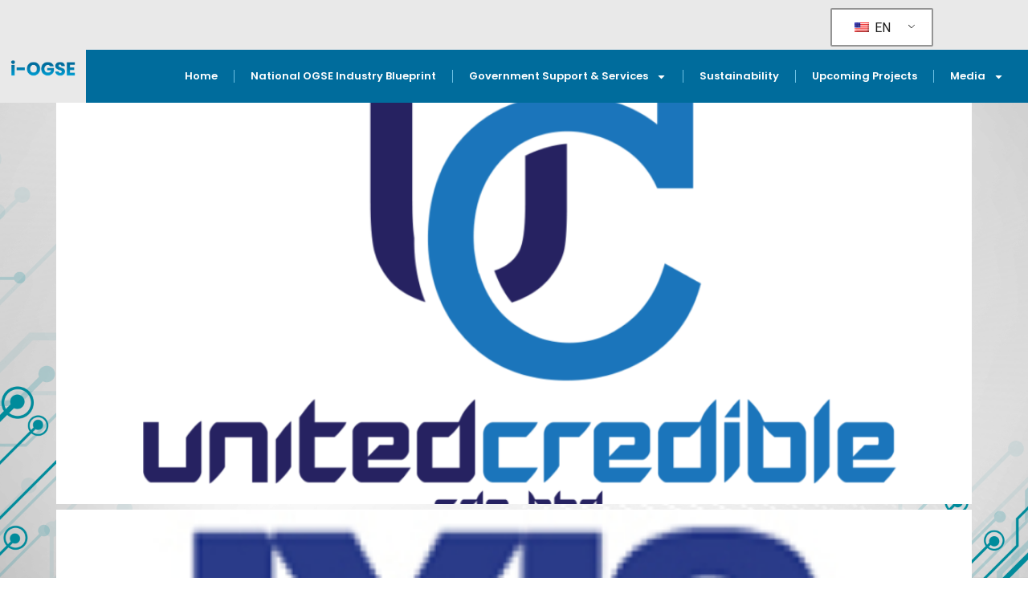

--- FILE ---
content_type: text/html; charset=UTF-8
request_url: https://iogse.gov.my/all-sub-category/building-construction-and-maintenance/
body_size: 172806
content:
<!doctype html>
<html lang="en-US">
<head>
	<meta charset="UTF-8">
	<meta name="viewport" content="width=device-width, initial-scale=1">
	<link rel="profile" href="https://gmpg.org/xfn/11">
	<title>Building Construction and Maintenance &#8211; i-ogse mprc</title>
<meta name='robots' content='max-image-preview:large' />
<link rel="alternate" type="application/rss+xml" title="i-ogse mprc &raquo; Feed" href="https://iogse.gov.my/feed/" />
<link rel="alternate" type="application/rss+xml" title="i-ogse mprc &raquo; Comments Feed" href="https://iogse.gov.my/comments/feed/" />
<link rel="alternate" type="application/rss+xml" title="i-ogse mprc &raquo; Building Construction and Maintenance All Sub Category Feed" href="https://iogse.gov.my/all-sub-category/building-construction-and-maintenance/feed/" />
		<!-- This site uses the Google Analytics by MonsterInsights plugin v9.11.1 - Using Analytics tracking - https://www.monsterinsights.com/ -->
							<script src="//www.googletagmanager.com/gtag/js?id=G-3F82DEQ9ET"  data-cfasync="false" data-wpfc-render="false" async></script>
			<script data-cfasync="false" data-wpfc-render="false">
				var mi_version = '9.11.1';
				var mi_track_user = true;
				var mi_no_track_reason = '';
								var MonsterInsightsDefaultLocations = {"page_location":"https:\/\/iogse.gov.my\/all-sub-category\/building-construction-and-maintenance\/"};
								if ( typeof MonsterInsightsPrivacyGuardFilter === 'function' ) {
					var MonsterInsightsLocations = (typeof MonsterInsightsExcludeQuery === 'object') ? MonsterInsightsPrivacyGuardFilter( MonsterInsightsExcludeQuery ) : MonsterInsightsPrivacyGuardFilter( MonsterInsightsDefaultLocations );
				} else {
					var MonsterInsightsLocations = (typeof MonsterInsightsExcludeQuery === 'object') ? MonsterInsightsExcludeQuery : MonsterInsightsDefaultLocations;
				}

								var disableStrs = [
										'ga-disable-G-3F82DEQ9ET',
									];

				/* Function to detect opted out users */
				function __gtagTrackerIsOptedOut() {
					for (var index = 0; index < disableStrs.length; index++) {
						if (document.cookie.indexOf(disableStrs[index] + '=true') > -1) {
							return true;
						}
					}

					return false;
				}

				/* Disable tracking if the opt-out cookie exists. */
				if (__gtagTrackerIsOptedOut()) {
					for (var index = 0; index < disableStrs.length; index++) {
						window[disableStrs[index]] = true;
					}
				}

				/* Opt-out function */
				function __gtagTrackerOptout() {
					for (var index = 0; index < disableStrs.length; index++) {
						document.cookie = disableStrs[index] + '=true; expires=Thu, 31 Dec 2099 23:59:59 UTC; path=/';
						window[disableStrs[index]] = true;
					}
				}

				if ('undefined' === typeof gaOptout) {
					function gaOptout() {
						__gtagTrackerOptout();
					}
				}
								window.dataLayer = window.dataLayer || [];

				window.MonsterInsightsDualTracker = {
					helpers: {},
					trackers: {},
				};
				if (mi_track_user) {
					function __gtagDataLayer() {
						dataLayer.push(arguments);
					}

					function __gtagTracker(type, name, parameters) {
						if (!parameters) {
							parameters = {};
						}

						if (parameters.send_to) {
							__gtagDataLayer.apply(null, arguments);
							return;
						}

						if (type === 'event') {
														parameters.send_to = monsterinsights_frontend.v4_id;
							var hookName = name;
							if (typeof parameters['event_category'] !== 'undefined') {
								hookName = parameters['event_category'] + ':' + name;
							}

							if (typeof MonsterInsightsDualTracker.trackers[hookName] !== 'undefined') {
								MonsterInsightsDualTracker.trackers[hookName](parameters);
							} else {
								__gtagDataLayer('event', name, parameters);
							}
							
						} else {
							__gtagDataLayer.apply(null, arguments);
						}
					}

					__gtagTracker('js', new Date());
					__gtagTracker('set', {
						'developer_id.dZGIzZG': true,
											});
					if ( MonsterInsightsLocations.page_location ) {
						__gtagTracker('set', MonsterInsightsLocations);
					}
										__gtagTracker('config', 'G-3F82DEQ9ET', {"forceSSL":"true","link_attribution":"true"} );
										window.gtag = __gtagTracker;										(function () {
						/* https://developers.google.com/analytics/devguides/collection/analyticsjs/ */
						/* ga and __gaTracker compatibility shim. */
						var noopfn = function () {
							return null;
						};
						var newtracker = function () {
							return new Tracker();
						};
						var Tracker = function () {
							return null;
						};
						var p = Tracker.prototype;
						p.get = noopfn;
						p.set = noopfn;
						p.send = function () {
							var args = Array.prototype.slice.call(arguments);
							args.unshift('send');
							__gaTracker.apply(null, args);
						};
						var __gaTracker = function () {
							var len = arguments.length;
							if (len === 0) {
								return;
							}
							var f = arguments[len - 1];
							if (typeof f !== 'object' || f === null || typeof f.hitCallback !== 'function') {
								if ('send' === arguments[0]) {
									var hitConverted, hitObject = false, action;
									if ('event' === arguments[1]) {
										if ('undefined' !== typeof arguments[3]) {
											hitObject = {
												'eventAction': arguments[3],
												'eventCategory': arguments[2],
												'eventLabel': arguments[4],
												'value': arguments[5] ? arguments[5] : 1,
											}
										}
									}
									if ('pageview' === arguments[1]) {
										if ('undefined' !== typeof arguments[2]) {
											hitObject = {
												'eventAction': 'page_view',
												'page_path': arguments[2],
											}
										}
									}
									if (typeof arguments[2] === 'object') {
										hitObject = arguments[2];
									}
									if (typeof arguments[5] === 'object') {
										Object.assign(hitObject, arguments[5]);
									}
									if ('undefined' !== typeof arguments[1].hitType) {
										hitObject = arguments[1];
										if ('pageview' === hitObject.hitType) {
											hitObject.eventAction = 'page_view';
										}
									}
									if (hitObject) {
										action = 'timing' === arguments[1].hitType ? 'timing_complete' : hitObject.eventAction;
										hitConverted = mapArgs(hitObject);
										__gtagTracker('event', action, hitConverted);
									}
								}
								return;
							}

							function mapArgs(args) {
								var arg, hit = {};
								var gaMap = {
									'eventCategory': 'event_category',
									'eventAction': 'event_action',
									'eventLabel': 'event_label',
									'eventValue': 'event_value',
									'nonInteraction': 'non_interaction',
									'timingCategory': 'event_category',
									'timingVar': 'name',
									'timingValue': 'value',
									'timingLabel': 'event_label',
									'page': 'page_path',
									'location': 'page_location',
									'title': 'page_title',
									'referrer' : 'page_referrer',
								};
								for (arg in args) {
																		if (!(!args.hasOwnProperty(arg) || !gaMap.hasOwnProperty(arg))) {
										hit[gaMap[arg]] = args[arg];
									} else {
										hit[arg] = args[arg];
									}
								}
								return hit;
							}

							try {
								f.hitCallback();
							} catch (ex) {
							}
						};
						__gaTracker.create = newtracker;
						__gaTracker.getByName = newtracker;
						__gaTracker.getAll = function () {
							return [];
						};
						__gaTracker.remove = noopfn;
						__gaTracker.loaded = true;
						window['__gaTracker'] = __gaTracker;
					})();
									} else {
										console.log("");
					(function () {
						function __gtagTracker() {
							return null;
						}

						window['__gtagTracker'] = __gtagTracker;
						window['gtag'] = __gtagTracker;
					})();
									}
			</script>
							<!-- / Google Analytics by MonsterInsights -->
		<style id='wp-img-auto-sizes-contain-inline-css'>
img:is([sizes=auto i],[sizes^="auto," i]){contain-intrinsic-size:3000px 1500px}
/*# sourceURL=wp-img-auto-sizes-contain-inline-css */
</style>
<link rel='stylesheet' id='formidable-css' href='https://iogse.gov.my/wp-content/plugins/formidable/css/formidableforms.css?ver=610112' media='all' />
<link rel='stylesheet' id='bdt-uikit-css' href='https://iogse.gov.my/wp-content/plugins/bdthemes-element-pack/assets/css/bdt-uikit.css?ver=3.13.1' media='all' />
<link rel='stylesheet' id='ep-helper-css' href='https://iogse.gov.my/wp-content/plugins/bdthemes-element-pack/assets/css/ep-helper.css?ver=6.4.1' media='all' />
<style id='wp-emoji-styles-inline-css'>

	img.wp-smiley, img.emoji {
		display: inline !important;
		border: none !important;
		box-shadow: none !important;
		height: 1em !important;
		width: 1em !important;
		margin: 0 0.07em !important;
		vertical-align: -0.1em !important;
		background: none !important;
		padding: 0 !important;
	}
/*# sourceURL=wp-emoji-styles-inline-css */
</style>
<link rel='stylesheet' id='wp-block-library-css' href='https://iogse.gov.my/wp-includes/css/dist/block-library/style.min.css?ver=40e56c8940ed15b2421965eb64e16d59' media='all' />
<style id='global-styles-inline-css'>
:root{--wp--preset--aspect-ratio--square: 1;--wp--preset--aspect-ratio--4-3: 4/3;--wp--preset--aspect-ratio--3-4: 3/4;--wp--preset--aspect-ratio--3-2: 3/2;--wp--preset--aspect-ratio--2-3: 2/3;--wp--preset--aspect-ratio--16-9: 16/9;--wp--preset--aspect-ratio--9-16: 9/16;--wp--preset--color--black: #000000;--wp--preset--color--cyan-bluish-gray: #abb8c3;--wp--preset--color--white: #ffffff;--wp--preset--color--pale-pink: #f78da7;--wp--preset--color--vivid-red: #cf2e2e;--wp--preset--color--luminous-vivid-orange: #ff6900;--wp--preset--color--luminous-vivid-amber: #fcb900;--wp--preset--color--light-green-cyan: #7bdcb5;--wp--preset--color--vivid-green-cyan: #00d084;--wp--preset--color--pale-cyan-blue: #8ed1fc;--wp--preset--color--vivid-cyan-blue: #0693e3;--wp--preset--color--vivid-purple: #9b51e0;--wp--preset--gradient--vivid-cyan-blue-to-vivid-purple: linear-gradient(135deg,rgb(6,147,227) 0%,rgb(155,81,224) 100%);--wp--preset--gradient--light-green-cyan-to-vivid-green-cyan: linear-gradient(135deg,rgb(122,220,180) 0%,rgb(0,208,130) 100%);--wp--preset--gradient--luminous-vivid-amber-to-luminous-vivid-orange: linear-gradient(135deg,rgb(252,185,0) 0%,rgb(255,105,0) 100%);--wp--preset--gradient--luminous-vivid-orange-to-vivid-red: linear-gradient(135deg,rgb(255,105,0) 0%,rgb(207,46,46) 100%);--wp--preset--gradient--very-light-gray-to-cyan-bluish-gray: linear-gradient(135deg,rgb(238,238,238) 0%,rgb(169,184,195) 100%);--wp--preset--gradient--cool-to-warm-spectrum: linear-gradient(135deg,rgb(74,234,220) 0%,rgb(151,120,209) 20%,rgb(207,42,186) 40%,rgb(238,44,130) 60%,rgb(251,105,98) 80%,rgb(254,248,76) 100%);--wp--preset--gradient--blush-light-purple: linear-gradient(135deg,rgb(255,206,236) 0%,rgb(152,150,240) 100%);--wp--preset--gradient--blush-bordeaux: linear-gradient(135deg,rgb(254,205,165) 0%,rgb(254,45,45) 50%,rgb(107,0,62) 100%);--wp--preset--gradient--luminous-dusk: linear-gradient(135deg,rgb(255,203,112) 0%,rgb(199,81,192) 50%,rgb(65,88,208) 100%);--wp--preset--gradient--pale-ocean: linear-gradient(135deg,rgb(255,245,203) 0%,rgb(182,227,212) 50%,rgb(51,167,181) 100%);--wp--preset--gradient--electric-grass: linear-gradient(135deg,rgb(202,248,128) 0%,rgb(113,206,126) 100%);--wp--preset--gradient--midnight: linear-gradient(135deg,rgb(2,3,129) 0%,rgb(40,116,252) 100%);--wp--preset--font-size--small: 13px;--wp--preset--font-size--medium: 20px;--wp--preset--font-size--large: 36px;--wp--preset--font-size--x-large: 42px;--wp--preset--spacing--20: 0.44rem;--wp--preset--spacing--30: 0.67rem;--wp--preset--spacing--40: 1rem;--wp--preset--spacing--50: 1.5rem;--wp--preset--spacing--60: 2.25rem;--wp--preset--spacing--70: 3.38rem;--wp--preset--spacing--80: 5.06rem;--wp--preset--shadow--natural: 6px 6px 9px rgba(0, 0, 0, 0.2);--wp--preset--shadow--deep: 12px 12px 50px rgba(0, 0, 0, 0.4);--wp--preset--shadow--sharp: 6px 6px 0px rgba(0, 0, 0, 0.2);--wp--preset--shadow--outlined: 6px 6px 0px -3px rgb(255, 255, 255), 6px 6px rgb(0, 0, 0);--wp--preset--shadow--crisp: 6px 6px 0px rgb(0, 0, 0);}:where(.is-layout-flex){gap: 0.5em;}:where(.is-layout-grid){gap: 0.5em;}body .is-layout-flex{display: flex;}.is-layout-flex{flex-wrap: wrap;align-items: center;}.is-layout-flex > :is(*, div){margin: 0;}body .is-layout-grid{display: grid;}.is-layout-grid > :is(*, div){margin: 0;}:where(.wp-block-columns.is-layout-flex){gap: 2em;}:where(.wp-block-columns.is-layout-grid){gap: 2em;}:where(.wp-block-post-template.is-layout-flex){gap: 1.25em;}:where(.wp-block-post-template.is-layout-grid){gap: 1.25em;}.has-black-color{color: var(--wp--preset--color--black) !important;}.has-cyan-bluish-gray-color{color: var(--wp--preset--color--cyan-bluish-gray) !important;}.has-white-color{color: var(--wp--preset--color--white) !important;}.has-pale-pink-color{color: var(--wp--preset--color--pale-pink) !important;}.has-vivid-red-color{color: var(--wp--preset--color--vivid-red) !important;}.has-luminous-vivid-orange-color{color: var(--wp--preset--color--luminous-vivid-orange) !important;}.has-luminous-vivid-amber-color{color: var(--wp--preset--color--luminous-vivid-amber) !important;}.has-light-green-cyan-color{color: var(--wp--preset--color--light-green-cyan) !important;}.has-vivid-green-cyan-color{color: var(--wp--preset--color--vivid-green-cyan) !important;}.has-pale-cyan-blue-color{color: var(--wp--preset--color--pale-cyan-blue) !important;}.has-vivid-cyan-blue-color{color: var(--wp--preset--color--vivid-cyan-blue) !important;}.has-vivid-purple-color{color: var(--wp--preset--color--vivid-purple) !important;}.has-black-background-color{background-color: var(--wp--preset--color--black) !important;}.has-cyan-bluish-gray-background-color{background-color: var(--wp--preset--color--cyan-bluish-gray) !important;}.has-white-background-color{background-color: var(--wp--preset--color--white) !important;}.has-pale-pink-background-color{background-color: var(--wp--preset--color--pale-pink) !important;}.has-vivid-red-background-color{background-color: var(--wp--preset--color--vivid-red) !important;}.has-luminous-vivid-orange-background-color{background-color: var(--wp--preset--color--luminous-vivid-orange) !important;}.has-luminous-vivid-amber-background-color{background-color: var(--wp--preset--color--luminous-vivid-amber) !important;}.has-light-green-cyan-background-color{background-color: var(--wp--preset--color--light-green-cyan) !important;}.has-vivid-green-cyan-background-color{background-color: var(--wp--preset--color--vivid-green-cyan) !important;}.has-pale-cyan-blue-background-color{background-color: var(--wp--preset--color--pale-cyan-blue) !important;}.has-vivid-cyan-blue-background-color{background-color: var(--wp--preset--color--vivid-cyan-blue) !important;}.has-vivid-purple-background-color{background-color: var(--wp--preset--color--vivid-purple) !important;}.has-black-border-color{border-color: var(--wp--preset--color--black) !important;}.has-cyan-bluish-gray-border-color{border-color: var(--wp--preset--color--cyan-bluish-gray) !important;}.has-white-border-color{border-color: var(--wp--preset--color--white) !important;}.has-pale-pink-border-color{border-color: var(--wp--preset--color--pale-pink) !important;}.has-vivid-red-border-color{border-color: var(--wp--preset--color--vivid-red) !important;}.has-luminous-vivid-orange-border-color{border-color: var(--wp--preset--color--luminous-vivid-orange) !important;}.has-luminous-vivid-amber-border-color{border-color: var(--wp--preset--color--luminous-vivid-amber) !important;}.has-light-green-cyan-border-color{border-color: var(--wp--preset--color--light-green-cyan) !important;}.has-vivid-green-cyan-border-color{border-color: var(--wp--preset--color--vivid-green-cyan) !important;}.has-pale-cyan-blue-border-color{border-color: var(--wp--preset--color--pale-cyan-blue) !important;}.has-vivid-cyan-blue-border-color{border-color: var(--wp--preset--color--vivid-cyan-blue) !important;}.has-vivid-purple-border-color{border-color: var(--wp--preset--color--vivid-purple) !important;}.has-vivid-cyan-blue-to-vivid-purple-gradient-background{background: var(--wp--preset--gradient--vivid-cyan-blue-to-vivid-purple) !important;}.has-light-green-cyan-to-vivid-green-cyan-gradient-background{background: var(--wp--preset--gradient--light-green-cyan-to-vivid-green-cyan) !important;}.has-luminous-vivid-amber-to-luminous-vivid-orange-gradient-background{background: var(--wp--preset--gradient--luminous-vivid-amber-to-luminous-vivid-orange) !important;}.has-luminous-vivid-orange-to-vivid-red-gradient-background{background: var(--wp--preset--gradient--luminous-vivid-orange-to-vivid-red) !important;}.has-very-light-gray-to-cyan-bluish-gray-gradient-background{background: var(--wp--preset--gradient--very-light-gray-to-cyan-bluish-gray) !important;}.has-cool-to-warm-spectrum-gradient-background{background: var(--wp--preset--gradient--cool-to-warm-spectrum) !important;}.has-blush-light-purple-gradient-background{background: var(--wp--preset--gradient--blush-light-purple) !important;}.has-blush-bordeaux-gradient-background{background: var(--wp--preset--gradient--blush-bordeaux) !important;}.has-luminous-dusk-gradient-background{background: var(--wp--preset--gradient--luminous-dusk) !important;}.has-pale-ocean-gradient-background{background: var(--wp--preset--gradient--pale-ocean) !important;}.has-electric-grass-gradient-background{background: var(--wp--preset--gradient--electric-grass) !important;}.has-midnight-gradient-background{background: var(--wp--preset--gradient--midnight) !important;}.has-small-font-size{font-size: var(--wp--preset--font-size--small) !important;}.has-medium-font-size{font-size: var(--wp--preset--font-size--medium) !important;}.has-large-font-size{font-size: var(--wp--preset--font-size--large) !important;}.has-x-large-font-size{font-size: var(--wp--preset--font-size--x-large) !important;}
/*# sourceURL=global-styles-inline-css */
</style>

<style id='classic-theme-styles-inline-css'>
/*! This file is auto-generated */
.wp-block-button__link{color:#fff;background-color:#32373c;border-radius:9999px;box-shadow:none;text-decoration:none;padding:calc(.667em + 2px) calc(1.333em + 2px);font-size:1.125em}.wp-block-file__button{background:#32373c;color:#fff;text-decoration:none}
/*# sourceURL=/wp-includes/css/classic-themes.min.css */
</style>
<link rel='stylesheet' id='jet-engine-frontend-css' href='https://iogse.gov.my/wp-content/plugins/jet-engine/assets/css/frontend.css?ver=3.5.7' media='all' />
<link rel='stylesheet' id='hide-admin-bar-based-on-user-roles-css' href='https://iogse.gov.my/wp-content/plugins/hide-admin-bar-based-on-user-roles/public/css/hide-admin-bar-based-on-user-roles-public.css?ver=3.6.0' media='all' />
<link rel='stylesheet' id='trp-language-switcher-style-css' href='https://iogse.gov.my/wp-content/plugins/translatepress-multilingual/assets/css/trp-language-switcher.css?ver=2.6.1' media='all' />
<style id='trp-language-switcher-style-inline-css'>
.trp_language_switcher_shortcode .trp-language-switcher .trp-ls-shortcode-current-language.trp-ls-clicked{
    visibility: hidden;
}

.trp_language_switcher_shortcode .trp-language-switcher:hover div.trp-ls-shortcode-current-language{
    visibility: visible;
}

.trp_language_switcher_shortcode .trp-language-switcher:hover div.trp-ls-shortcode-language{
    visibility: hidden;
    height: 1px;
}
.trp_language_switcher_shortcode .trp-language-switcher .trp-ls-shortcode-language.trp-ls-clicked,
.trp_language_switcher_shortcode .trp-language-switcher:hover .trp-ls-shortcode-language.trp-ls-clicked{
    visibility:visible;
    height:auto;
    position: absolute;
    left: 0;
    top: 0;
    display: inline-block !important;
}
/*# sourceURL=trp-language-switcher-style-inline-css */
</style>
<link rel='stylesheet' id='hello-elementor-css' href='https://iogse.gov.my/wp-content/themes/hello-elementor/style.min.css?ver=3.1.1' media='all' />
<link rel='stylesheet' id='hello-elementor-theme-style-css' href='https://iogse.gov.my/wp-content/themes/hello-elementor/theme.min.css?ver=3.1.1' media='all' />
<link rel='stylesheet' id='hello-elementor-header-footer-css' href='https://iogse.gov.my/wp-content/themes/hello-elementor/header-footer.min.css?ver=3.1.1' media='all' />
<link rel='stylesheet' id='elementor-frontend-css' href='https://iogse.gov.my/wp-content/plugins/elementor/assets/css/frontend.min.css?ver=3.25.4' media='all' />
<style id='elementor-frontend-inline-css'>
.elementor-kit-5{--e-global-color-primary:#6EC1E4;--e-global-color-secondary:#54595F;--e-global-color-text:#7A7A7A;--e-global-color-accent:#61CE70;--e-global-color-36f8963:#85F5FF;--e-global-color-04b3a2b:#00B9F1;--e-global-color-1395d8e:#006C9C;--e-global-color-4763c09:#00B4EB;--e-global-color-da732db:#E3E3E387;--e-global-typography-primary-font-family:"Roboto";--e-global-typography-primary-font-weight:600;--e-global-typography-secondary-font-family:"Roboto Slab";--e-global-typography-secondary-font-weight:400;--e-global-typography-text-font-family:"Roboto";--e-global-typography-text-font-weight:400;--e-global-typography-accent-font-family:"Roboto";--e-global-typography-accent-font-weight:500;--e-global-typography-bf564e8-font-family:"Poppins";--e-global-typography-bf564e8-font-size:25px;--e-global-typography-bf564e8-font-weight:700;--e-global-typography-e653296-font-family:"Poppins";--e-global-typography-e653296-font-size:13px;--e-global-typography-e653296-font-weight:400;--e-global-typography-ddf05f3-font-family:"Poppins";--e-global-typography-ddf05f3-font-weight:400;--e-global-typography-ed0804f-font-family:"Poppins";--e-global-typography-ed0804f-font-size:13px;--e-global-typography-ed0804f-font-weight:normal;--e-global-typography-dea59b7-font-family:"Poppins";--e-global-typography-dea59b7-font-size:47px;--e-global-typography-dea59b7-font-weight:900;--e-global-typography-e4c5e43-font-family:"Poppins";--e-global-typography-e4c5e43-font-size:15px;--e-global-typography-e4c5e43-font-weight:700;--e-global-typography-7597e25-font-family:"Poppins";--e-global-typography-7597e25-font-size:22px;--e-global-typography-7597e25-font-weight:700;background-image:url("https://iogse.gov.my/wp-content/uploads/2022/07/1674771616_bogatyr-club-p-fon-dlya-prezentatsii-tsifrovie-tekhnologi-1.png");background-repeat:no-repeat;background-size:cover;}.elementor-kit-5 e-page-transition{background-color:#FFBC7D;}.elementor-section.elementor-section-boxed > .elementor-container{max-width:1140px;}.e-con{--container-max-width:1140px;}.elementor-widget:not(:last-child){margin-block-end:20px;}.elementor-element{--widgets-spacing:20px 20px;}.site-header .site-branding{flex-direction:column;align-items:stretch;}.site-header{padding-inline-end:0px;padding-inline-start:0px;}.site-footer .site-branding{flex-direction:column;align-items:stretch;}@media(min-width:1025px){.elementor-kit-5{background-attachment:fixed;}}@media(max-width:1024px){.elementor-section.elementor-section-boxed > .elementor-container{max-width:1024px;}.e-con{--container-max-width:1024px;}}@media(max-width:767px){.elementor-section.elementor-section-boxed > .elementor-container{max-width:767px;}.e-con{--container-max-width:767px;}}/* Start custom CSS *//** Start Block Kit CSS: 136-3-fc37602abad173a9d9d95d89bbe6bb80 **/

.envato-block__preview{overflow: visible !important;}

/** End Block Kit CSS: 136-3-fc37602abad173a9d9d95d89bbe6bb80 **/



/** Start Block Kit CSS: 141-3-1d55f1e76be9fb1a8d9de88accbe962f **/

.envato-kit-138-bracket .elementor-widget-container > *:before{
	content:"[";
	color:#ffab00;
	display:inline-block;
	margin-right:4px;
	line-height:1em;
	position:relative;
	top:-1px;
}

.envato-kit-138-bracket .elementor-widget-container > *:after{
	content:"]";
	color:#ffab00;
	display:inline-block;
	margin-left:4px;
	line-height:1em;
	position:relative;
	top:-1px;
}

/** End Block Kit CSS: 141-3-1d55f1e76be9fb1a8d9de88accbe962f **/



/** Start Template Kit CSS: Video Production (css/customizer.css) **/

@media(min-width: 1025px) {
  .envato-background-fix {
    -webkit-transform: translate3d(0,0,0);
      transform: translate3d(0,0,0);
  }
}

/** End Template Kit CSS: Video Production (css/customizer.css) **/



/** Start Block Kit CSS: 144-3-3a7d335f39a8579c20cdf02f8d462582 **/

.envato-block__preview{overflow: visible;}

/* Envato Kit 141 Custom Styles - Applied to the element under Advanced */

.elementor-headline-animation-type-drop-in .elementor-headline-dynamic-wrapper{
	text-align: center;
}
.envato-kit-141-top-0 h1,
.envato-kit-141-top-0 h2,
.envato-kit-141-top-0 h3,
.envato-kit-141-top-0 h4,
.envato-kit-141-top-0 h5,
.envato-kit-141-top-0 h6,
.envato-kit-141-top-0 p {
	margin-top: 0;
}

.envato-kit-141-newsletter-inline .elementor-field-textual.elementor-size-md {
	padding-left: 1.5rem;
	padding-right: 1.5rem;
}

.envato-kit-141-bottom-0 p {
	margin-bottom: 0;
}

.envato-kit-141-bottom-8 .elementor-price-list .elementor-price-list-item .elementor-price-list-header {
	margin-bottom: .5rem;
}

.envato-kit-141.elementor-widget-testimonial-carousel.elementor-pagination-type-bullets .swiper-container {
	padding-bottom: 52px;
}

.envato-kit-141-display-inline {
	display: inline-block;
}

.envato-kit-141 .elementor-slick-slider ul.slick-dots {
	bottom: -40px;
}

/** End Block Kit CSS: 144-3-3a7d335f39a8579c20cdf02f8d462582 **/



/** Start Template Kit CSS: Indoor RockClimbing (css/customizer.css) **/

.envato-kit-111-skew .elementor-button-link,
.envato-kit-111-skew input,
.envato-kit-111-skew .elementor-button{
	transform: skew(-30deg);
}
.envato-kit-111-skew .elementor-button-text{
	transform: skew(30deg);
}

/** End Template Kit CSS: Indoor RockClimbing (css/customizer.css) **/



/** Start Block Kit CSS: 105-3-0fb64e69c49a8e10692d28840c54ef95 **/

.envato-kit-102-phone-overlay {
	position: absolute !important;
	display: block !important;
	top: 0%;
	left: 0%;
	right: 0%;
	margin: auto;
	z-index: 1;
}

/** End Block Kit CSS: 105-3-0fb64e69c49a8e10692d28840c54ef95 **/



/** Start Block Kit CSS: 72-3-34d2cc762876498c8f6be5405a48e6e2 **/

.envato-block__preview{overflow: visible;}

/*Kit 69 Custom Styling for buttons */
.envato-kit-69-slide-btn .elementor-button,
.envato-kit-69-cta-btn .elementor-button,
.envato-kit-69-flip-btn .elementor-button{
	border-left: 0px !important;
	border-bottom: 0px !important;
	border-right: 0px !important;
	padding: 15px 0 0 !important;
}
.envato-kit-69-slide-btn .elementor-slide-button:hover,
.envato-kit-69-cta-btn .elementor-button:hover,
.envato-kit-69-flip-btn .elementor-button:hover{
	margin-bottom: 20px;
}
.envato-kit-69-menu .elementor-nav-menu--main a:hover{
	margin-top: -7px;
	padding-top: 4px;
	border-bottom: 1px solid #FFF;
}
/* Fix menu dropdown width */
.envato-kit-69-menu .elementor-nav-menu--dropdown{
	width: 100% !important;
}

/** End Block Kit CSS: 72-3-34d2cc762876498c8f6be5405a48e6e2 **/



/** Start Block Kit CSS: 135-3-c665d4805631b9a8bf464e65129b2f58 **/

.envato-block__preview{overflow: visible;}

/** End Block Kit CSS: 135-3-c665d4805631b9a8bf464e65129b2f58 **/



/** Start Block Kit CSS: 143-3-7969bb877702491bc5ca272e536ada9d **/

.envato-block__preview{overflow: visible;}
/* Material Button Click Effect */
.envato-kit-140-material-hit .menu-item a,
.envato-kit-140-material-button .elementor-button{
  background-position: center;
  transition: background 0.8s;
}
.envato-kit-140-material-hit .menu-item a:hover,
.envato-kit-140-material-button .elementor-button:hover{
  background: radial-gradient(circle, transparent 1%, #fff 1%) center/15000%;
}
.envato-kit-140-material-hit .menu-item a:active,
.envato-kit-140-material-button .elementor-button:active{
  background-color: #FFF;
  background-size: 100%;
  transition: background 0s;
}

/* Field Shadow */
.envato-kit-140-big-shadow-form .elementor-field-textual{
	box-shadow: 0 20px 30px rgba(0,0,0, .05);
}

/* FAQ */
.envato-kit-140-faq .elementor-accordion .elementor-accordion-item{
	border-width: 0 0 1px !important;
}

/* Scrollable Columns */
.envato-kit-140-scrollable{
	 height: 100%;
   overflow: auto;
   overflow-x: hidden;
}

/* ImageBox: No Space */
.envato-kit-140-imagebox-nospace:hover{
	transform: scale(1.1);
	transition: all 0.3s;
}
.envato-kit-140-imagebox-nospace figure{
	line-height: 0;
}

.envato-kit-140-slide .elementor-slide-content{
	background: #FFF;
	margin-left: -60px;
	padding: 1em;
}
.envato-kit-140-carousel .slick-active:not(.slick-current)  img{
	padding: 20px !important;
	transition: all .9s;
}

/** End Block Kit CSS: 143-3-7969bb877702491bc5ca272e536ada9d **/



/** Start Block Kit CSS: 71-3-d415519effd9e11f35d2438c58ea7ebf **/

.envato-block__preview{overflow: visible;}

/** End Block Kit CSS: 71-3-d415519effd9e11f35d2438c58ea7ebf **/



/** Start Block Kit CSS: 69-3-4f8cfb8a1a68ec007f2be7a02bdeadd9 **/

.envato-kit-66-menu .e--pointer-framed .elementor-item:before{
	border-radius:1px;
}

.envato-kit-66-subscription-form .elementor-form-fields-wrapper{
	position:relative;
}

.envato-kit-66-subscription-form .elementor-form-fields-wrapper .elementor-field-type-submit{
	position:static;
}

.envato-kit-66-subscription-form .elementor-form-fields-wrapper .elementor-field-type-submit button{
	position: absolute;
    top: 50%;
    right: 6px;
    transform: translate(0, -50%);
		-moz-transform: translate(0, -50%);
		-webmit-transform: translate(0, -50%);
}

.envato-kit-66-testi-slider .elementor-testimonial__footer{
	margin-top: -60px !important;
	z-index: 99;
  position: relative;
}

.envato-kit-66-featured-slider .elementor-slides .slick-prev{
	width:50px;
	height:50px;
	background-color:#ffffff !important;
	transform:rotate(45deg);
	-moz-transform:rotate(45deg);
	-webkit-transform:rotate(45deg);
	left:-25px !important;
	-webkit-box-shadow: 0px 1px 2px 1px rgba(0,0,0,0.32);
	-moz-box-shadow: 0px 1px 2px 1px rgba(0,0,0,0.32);
	box-shadow: 0px 1px 2px 1px rgba(0,0,0,0.32);
}

.envato-kit-66-featured-slider .elementor-slides .slick-prev:before{
	display:block;
	margin-top:0px;
	margin-left:0px;
	transform:rotate(-45deg);
	-moz-transform:rotate(-45deg);
	-webkit-transform:rotate(-45deg);
}

.envato-kit-66-featured-slider .elementor-slides .slick-next{
	width:50px;
	height:50px;
	background-color:#ffffff !important;
	transform:rotate(45deg);
	-moz-transform:rotate(45deg);
	-webkit-transform:rotate(45deg);
	right:-25px !important;
	-webkit-box-shadow: 0px 1px 2px 1px rgba(0,0,0,0.32);
	-moz-box-shadow: 0px 1px 2px 1px rgba(0,0,0,0.32);
	box-shadow: 0px 1px 2px 1px rgba(0,0,0,0.32);
}

.envato-kit-66-featured-slider .elementor-slides .slick-next:before{
	display:block;
	margin-top:-5px;
	margin-right:-5px;
	transform:rotate(-45deg);
	-moz-transform:rotate(-45deg);
	-webkit-transform:rotate(-45deg);
}

.envato-kit-66-orangetext{
	color:#f4511e;
}

.envato-kit-66-countdown .elementor-countdown-label{
	display:inline-block !important;
	border:2px solid rgba(255,255,255,0.2);
	padding:9px 20px;
}

.entry-title, .page-title {
    display: none !important;
}

/** End Block Kit CSS: 69-3-4f8cfb8a1a68ec007f2be7a02bdeadd9 **//* End custom CSS */
.elementor-701 .elementor-element.elementor-element-7ba3f4f{--display:flex;--flex-direction:column;--container-widget-width:100%;--container-widget-height:initial;--container-widget-flex-grow:0;--container-widget-align-self:initial;--flex-wrap-mobile:wrap;--gap:0px 0px;--background-transition:0.3s;--overlay-opacity:0.3;--margin-top:0px;--margin-bottom:0px;--margin-left:0px;--margin-right:0px;--padding-top:0px;--padding-bottom:0px;--padding-left:0px;--padding-right:0px;}.elementor-701 .elementor-element.elementor-element-7ba3f4f:not(.elementor-motion-effects-element-type-background), .elementor-701 .elementor-element.elementor-element-7ba3f4f > .elementor-motion-effects-container > .elementor-motion-effects-layer{background-color:#E9E9E9;}.elementor-701 .elementor-element.elementor-element-7ba3f4f::before, .elementor-701 .elementor-element.elementor-element-7ba3f4f > .elementor-background-video-container::before, .elementor-701 .elementor-element.elementor-element-7ba3f4f > .e-con-inner > .elementor-background-video-container::before, .elementor-701 .elementor-element.elementor-element-7ba3f4f > .elementor-background-slideshow::before, .elementor-701 .elementor-element.elementor-element-7ba3f4f > .e-con-inner > .elementor-background-slideshow::before, .elementor-701 .elementor-element.elementor-element-7ba3f4f > .elementor-motion-effects-container > .elementor-motion-effects-layer::before{background-image:url("https://iogse.gov.my/wp-content/uploads/2022/07/1674771616_bogatyr-club-p-fon-dlya-prezentatsii-tsifrovie-tekhnologi-1.png");--background-overlay:'';background-position:top center;background-repeat:no-repeat;background-size:cover;}.elementor-701 .elementor-element.elementor-element-7ba3f4f, .elementor-701 .elementor-element.elementor-element-7ba3f4f::before{--border-transition:0.3s;}.elementor-701 .elementor-element.elementor-element-7ba3f4f.jet-sticky-section--stuck.jet-sticky-transition-in, .elementor-701 .elementor-element.elementor-element-7ba3f4f.jet-sticky-section--stuck.jet-sticky-transition-out{transition:margin 0.1s, padding 0.1s, background 0.1s, box-shadow 0.1s;}.elementor-701 .elementor-element.elementor-element-7ba3f4f.jet-sticky-section--stuck.jet-sticky-transition-in > .elementor-container, .elementor-701 .elementor-element.elementor-element-7ba3f4f.jet-sticky-section--stuck.jet-sticky-transition-out > .elementor-container{transition:min-height 0.1s;}.elementor-701 .elementor-element.elementor-element-9ffec2e{--display:flex;--flex-direction:row;--container-widget-width:calc( ( 1 - var( --container-widget-flex-grow ) ) * 100% );--container-widget-height:100%;--container-widget-flex-grow:1;--container-widget-align-self:stretch;--flex-wrap-mobile:wrap;--align-items:stretch;--gap:10px 10px;--background-transition:0.3s;--margin-top:0px;--margin-bottom:0px;--margin-left:0px;--margin-right:0px;--padding-top:-8px;--padding-bottom:-8px;--padding-left:-8px;--padding-right:-8px;}.elementor-701 .elementor-element.elementor-element-df0aaeb{--display:flex;--justify-content:center;--background-transition:0.3s;}.elementor-701 .elementor-element.elementor-element-d732d17{z-index:1;}.elementor-701 .elementor-element.elementor-element-d732d17 .jet-auth-links{justify-content:flex-end;}.elementor-701 .elementor-element.elementor-element-d732d17 .jet-auth-links__login .jet-auth-links__item{font-family:"Roboto", Sans-serif;font-size:13px;font-weight:400;color:var( --e-global-color-1395d8e );}.elementor-701 .elementor-element.elementor-element-d732d17 .jet-auth-links__login .jet-auth-links__prefix{font-family:"Roboto", Sans-serif;font-size:13px;font-weight:400;}.elementor-701 .elementor-element.elementor-element-d732d17 .jet-auth-links__logout .jet-auth-links__item{font-family:"Roboto", Sans-serif;font-size:13px;font-weight:400;color:#FF0000;}.elementor-701 .elementor-element.elementor-element-d732d17 .jet-auth-links__logout .jet-auth-links__prefix{font-family:"Roboto", Sans-serif;font-size:13px;font-weight:400;}.elementor-701 .elementor-element.elementor-element-d732d17 .jet-auth-links__register .jet-auth-links__item{font-family:"Roboto", Sans-serif;font-size:13px;font-weight:400;}.elementor-701 .elementor-element.elementor-element-d732d17 .jet-auth-links__register .jet-auth-links__prefix{font-family:"Roboto", Sans-serif;font-size:13px;font-weight:400;}.elementor-701 .elementor-element.elementor-element-d732d17 .jet-auth-links__registered .jet-auth-links__item{font-family:"Roboto", Sans-serif;font-size:13px;font-weight:400;}.elementor-701 .elementor-element.elementor-element-d732d17 .jet-auth-links__registered .jet-auth-links__prefix{font-family:"Roboto", Sans-serif;font-size:13px;font-weight:400;}.elementor-701 .elementor-element.elementor-element-f6f811f{--display:flex;--background-transition:0.3s;--margin-top:0px;--margin-bottom:0px;--margin-left:0px;--margin-right:0px;--padding-top:10px;--padding-bottom:10px;--padding-left:10px;--padding-right:10px;--z-index:1;}.elementor-701 .elementor-element.elementor-element-db2f6df{width:var( --container-widget-width, 2% );max-width:2%;--container-widget-width:2%;--container-widget-flex-grow:0;}.elementor-701 .elementor-element.elementor-element-71317a3{--display:flex;--flex-direction:row;--container-widget-width:calc( ( 1 - var( --container-widget-flex-grow ) ) * 100% );--container-widget-height:100%;--container-widget-flex-grow:1;--container-widget-align-self:stretch;--flex-wrap-mobile:wrap;--align-items:flex-start;--gap:15px 15px;--background-transition:0.3s;--margin-top:0px;--margin-bottom:0px;--margin-left:0px;--margin-right:0px;--padding-top:0px;--padding-bottom:0px;--padding-left:0px;--padding-right:0px;}.elementor-701 .elementor-element.elementor-element-960dd55{--display:flex;--justify-content:center;--background-transition:0.3s;}.elementor-701 .elementor-element.elementor-element-89073c3{--display:flex;--gap:-8px -8px;--background-transition:0.3s;}.elementor-701 .elementor-element.elementor-element-89073c3:not(.elementor-motion-effects-element-type-background), .elementor-701 .elementor-element.elementor-element-89073c3 > .elementor-motion-effects-container > .elementor-motion-effects-layer{background-color:var( --e-global-color-1395d8e );}.elementor-701 .elementor-element.elementor-element-89073c3, .elementor-701 .elementor-element.elementor-element-89073c3::before{--border-transition:0.3s;}.elementor-701 .elementor-element.elementor-element-f0ddccf .elementor-menu-toggle{margin-left:auto;}.elementor-701 .elementor-element.elementor-element-f0ddccf .elementor-nav-menu .elementor-item{font-family:"Poppins", Sans-serif;font-size:13px;font-weight:600;}.elementor-701 .elementor-element.elementor-element-f0ddccf .elementor-nav-menu--main .elementor-item{color:#FFFFFF;fill:#FFFFFF;}.elementor-701 .elementor-element.elementor-element-f0ddccf .elementor-nav-menu--main .elementor-item:hover,
					.elementor-701 .elementor-element.elementor-element-f0ddccf .elementor-nav-menu--main .elementor-item.elementor-item-active,
					.elementor-701 .elementor-element.elementor-element-f0ddccf .elementor-nav-menu--main .elementor-item.highlighted,
					.elementor-701 .elementor-element.elementor-element-f0ddccf .elementor-nav-menu--main .elementor-item:focus{color:var( --e-global-color-primary );fill:var( --e-global-color-primary );}.elementor-701 .elementor-element.elementor-element-f0ddccf .elementor-nav-menu--main:not(.e--pointer-framed) .elementor-item:before,
					.elementor-701 .elementor-element.elementor-element-f0ddccf .elementor-nav-menu--main:not(.e--pointer-framed) .elementor-item:after{background-color:var( --e-global-color-36f8963 );}.elementor-701 .elementor-element.elementor-element-f0ddccf .e--pointer-framed .elementor-item:before,
					.elementor-701 .elementor-element.elementor-element-f0ddccf .e--pointer-framed .elementor-item:after{border-color:var( --e-global-color-36f8963 );}.elementor-701 .elementor-element.elementor-element-f0ddccf .elementor-nav-menu--main .elementor-item.elementor-item-active{color:var( --e-global-color-36f8963 );}.elementor-701 .elementor-element.elementor-element-f0ddccf{--e-nav-menu-divider-content:"";--e-nav-menu-divider-style:solid;--e-nav-menu-divider-width:1px;--e-nav-menu-divider-height:16px;--e-nav-menu-divider-color:var( --e-global-color-primary );}.elementor-701 .elementor-element.elementor-element-f0ddccf .elementor-nav-menu--dropdown a, .elementor-701 .elementor-element.elementor-element-f0ddccf .elementor-menu-toggle{color:#FFFFFF;}.elementor-701 .elementor-element.elementor-element-f0ddccf .elementor-nav-menu--dropdown{background-color:var( --e-global-color-04b3a2b );}.elementor-701 .elementor-element.elementor-element-f0ddccf .elementor-nav-menu--dropdown a:hover,
					.elementor-701 .elementor-element.elementor-element-f0ddccf .elementor-nav-menu--dropdown a.elementor-item-active,
					.elementor-701 .elementor-element.elementor-element-f0ddccf .elementor-nav-menu--dropdown a.highlighted,
					.elementor-701 .elementor-element.elementor-element-f0ddccf .elementor-menu-toggle:hover{color:#0C0C0C;}.elementor-701 .elementor-element.elementor-element-f0ddccf .elementor-nav-menu--dropdown a:hover,
					.elementor-701 .elementor-element.elementor-element-f0ddccf .elementor-nav-menu--dropdown a.elementor-item-active,
					.elementor-701 .elementor-element.elementor-element-f0ddccf .elementor-nav-menu--dropdown a.highlighted{background-color:#FFFFFF;}.elementor-theme-builder-content-area{height:400px;}.elementor-location-header:before, .elementor-location-footer:before{content:"";display:table;clear:both;}.elementor-widget .tippy-tooltip .tippy-content{text-align:center;}@media(max-width:767px){.elementor-701 .elementor-element.elementor-element-df0aaeb{--width:80%;}.elementor-701 .elementor-element.elementor-element-f6f811f{--width:20%;}}@media(min-width:768px){.elementor-701 .elementor-element.elementor-element-df0aaeb{--width:80%;}.elementor-701 .elementor-element.elementor-element-f6f811f{--width:20%;}.elementor-701 .elementor-element.elementor-element-960dd55{--width:8.392%;}.elementor-701 .elementor-element.elementor-element-89073c3{--width:91.608%;}}
.elementor-236 .elementor-element.elementor-element-fc1caef:not(.elementor-motion-effects-element-type-background), .elementor-236 .elementor-element.elementor-element-fc1caef > .elementor-motion-effects-container > .elementor-motion-effects-layer{background-image:url("https://iogse.gov.my/wp-content/uploads/2022/08/bg-footer.jpg");background-position:top center;background-repeat:no-repeat;background-size:cover;}.elementor-236 .elementor-element.elementor-element-fc1caef{transition:background 0.3s, border 0.3s, border-radius 0.3s, box-shadow 0.3s;}.elementor-236 .elementor-element.elementor-element-fc1caef > .elementor-background-overlay{transition:background 0.3s, border-radius 0.3s, opacity 0.3s;}.elementor-236 .elementor-element.elementor-element-29f1b41{--spacer-size:35px;}.elementor-236 .elementor-element.elementor-element-9d1ad20 > .elementor-widget-wrap > .elementor-widget:not(.elementor-widget__width-auto):not(.elementor-widget__width-initial):not(:last-child):not(.elementor-absolute){margin-bottom:1px;}.elementor-236 .elementor-element.elementor-element-1098ce0{color:#FFFFFF;font-family:"Poppins", Sans-serif;font-size:17px;font-weight:600;}.elementor-236 .elementor-element.elementor-element-b5606fd{--icon-box-icon-margin:15px;}.elementor-236 .elementor-element.elementor-element-b5606fd.elementor-view-stacked .elementor-icon{background-color:#FFFFFF;}.elementor-236 .elementor-element.elementor-element-b5606fd.elementor-view-framed .elementor-icon, .elementor-236 .elementor-element.elementor-element-b5606fd.elementor-view-default .elementor-icon{fill:#FFFFFF;color:#FFFFFF;border-color:#FFFFFF;}.elementor-236 .elementor-element.elementor-element-b5606fd .elementor-icon{font-size:32px;}.elementor-236 .elementor-element.elementor-element-b5606fd .elementor-icon-box-title{color:#FFFFFF;}.elementor-236 .elementor-element.elementor-element-b5606fd .elementor-icon-box-title, .elementor-236 .elementor-element.elementor-element-b5606fd .elementor-icon-box-title a{font-family:"Poppins", Sans-serif;font-size:11px;}.elementor-236 .elementor-element.elementor-element-b5606fd .elementor-icon-box-description{color:#FFFFFF;font-family:"Poppins", Sans-serif;font-size:12px;font-weight:400;}.elementor-236 .elementor-element.elementor-element-1adf6f8{--icon-box-icon-margin:15px;}.elementor-236 .elementor-element.elementor-element-1adf6f8.elementor-view-stacked .elementor-icon{background-color:#FFFFFF;}.elementor-236 .elementor-element.elementor-element-1adf6f8.elementor-view-framed .elementor-icon, .elementor-236 .elementor-element.elementor-element-1adf6f8.elementor-view-default .elementor-icon{fill:#FFFFFF;color:#FFFFFF;border-color:#FFFFFF;}.elementor-236 .elementor-element.elementor-element-1adf6f8 .elementor-icon{font-size:22px;}.elementor-236 .elementor-element.elementor-element-1adf6f8 .elementor-icon-box-title{color:#FFFFFF;}.elementor-236 .elementor-element.elementor-element-1adf6f8 .elementor-icon-box-title, .elementor-236 .elementor-element.elementor-element-1adf6f8 .elementor-icon-box-title a{font-family:"Poppins", Sans-serif;font-size:11px;}.elementor-236 .elementor-element.elementor-element-1adf6f8 .elementor-icon-box-description{color:#FFFFFF;font-family:"Poppins", Sans-serif;font-size:12px;font-weight:400;}.elementor-236 .elementor-element.elementor-element-207ebe5{--icon-box-icon-margin:15px;}.elementor-236 .elementor-element.elementor-element-207ebe5.elementor-view-stacked .elementor-icon{background-color:#FFFFFF;}.elementor-236 .elementor-element.elementor-element-207ebe5.elementor-view-framed .elementor-icon, .elementor-236 .elementor-element.elementor-element-207ebe5.elementor-view-default .elementor-icon{fill:#FFFFFF;color:#FFFFFF;border-color:#FFFFFF;}.elementor-236 .elementor-element.elementor-element-207ebe5 .elementor-icon{font-size:22px;}.elementor-236 .elementor-element.elementor-element-207ebe5 .elementor-icon-box-title{color:#FFFFFF;}.elementor-236 .elementor-element.elementor-element-207ebe5 .elementor-icon-box-title, .elementor-236 .elementor-element.elementor-element-207ebe5 .elementor-icon-box-title a{font-family:"Poppins", Sans-serif;font-size:12px;}.elementor-236 .elementor-element.elementor-element-207ebe5 .elementor-icon-box-description{color:#FFFFFF;font-family:"Poppins", Sans-serif;font-size:12px;font-weight:400;}.elementor-236 .elementor-element.elementor-element-1f0bba8 .elementor-heading-title{color:#FFFFFF;font-family:"Poppins", Sans-serif;font-size:17px;font-weight:600;}.elementor-236 .elementor-element.elementor-element-476f61b .elementor-icon-list-items:not(.elementor-inline-items) .elementor-icon-list-item:not(:last-child){padding-bottom:calc(14px/2);}.elementor-236 .elementor-element.elementor-element-476f61b .elementor-icon-list-items:not(.elementor-inline-items) .elementor-icon-list-item:not(:first-child){margin-top:calc(14px/2);}.elementor-236 .elementor-element.elementor-element-476f61b .elementor-icon-list-items.elementor-inline-items .elementor-icon-list-item{margin-right:calc(14px/2);margin-left:calc(14px/2);}.elementor-236 .elementor-element.elementor-element-476f61b .elementor-icon-list-items.elementor-inline-items{margin-right:calc(-14px/2);margin-left:calc(-14px/2);}body.rtl .elementor-236 .elementor-element.elementor-element-476f61b .elementor-icon-list-items.elementor-inline-items .elementor-icon-list-item:after{left:calc(-14px/2);}body:not(.rtl) .elementor-236 .elementor-element.elementor-element-476f61b .elementor-icon-list-items.elementor-inline-items .elementor-icon-list-item:after{right:calc(-14px/2);}.elementor-236 .elementor-element.elementor-element-476f61b .elementor-icon-list-icon i{color:#FFFFFF;transition:color 0.3s;}.elementor-236 .elementor-element.elementor-element-476f61b .elementor-icon-list-icon svg{fill:#FFFFFF;transition:fill 0.3s;}.elementor-236 .elementor-element.elementor-element-476f61b{--e-icon-list-icon-size:14px;--icon-vertical-offset:0px;}.elementor-236 .elementor-element.elementor-element-476f61b .elementor-icon-list-item > .elementor-icon-list-text, .elementor-236 .elementor-element.elementor-element-476f61b .elementor-icon-list-item > a{font-family:"Poppins", Sans-serif;font-size:13px;}.elementor-236 .elementor-element.elementor-element-476f61b .elementor-icon-list-text{color:#FFFFFF;transition:color 0.3s;}.elementor-236 .elementor-element.elementor-element-1916741{--spacer-size:10px;}.elementor-236 .elementor-element.elementor-element-2541d91 .elementor-heading-title{color:#FFFFFF;font-family:"Poppins", Sans-serif;font-size:17px;font-weight:600;}.elementor-236 .elementor-element.elementor-element-f8ba6db .elementor-icon-list-items:not(.elementor-inline-items) .elementor-icon-list-item:not(:last-child){padding-bottom:calc(14px/2);}.elementor-236 .elementor-element.elementor-element-f8ba6db .elementor-icon-list-items:not(.elementor-inline-items) .elementor-icon-list-item:not(:first-child){margin-top:calc(14px/2);}.elementor-236 .elementor-element.elementor-element-f8ba6db .elementor-icon-list-items.elementor-inline-items .elementor-icon-list-item{margin-right:calc(14px/2);margin-left:calc(14px/2);}.elementor-236 .elementor-element.elementor-element-f8ba6db .elementor-icon-list-items.elementor-inline-items{margin-right:calc(-14px/2);margin-left:calc(-14px/2);}body.rtl .elementor-236 .elementor-element.elementor-element-f8ba6db .elementor-icon-list-items.elementor-inline-items .elementor-icon-list-item:after{left:calc(-14px/2);}body:not(.rtl) .elementor-236 .elementor-element.elementor-element-f8ba6db .elementor-icon-list-items.elementor-inline-items .elementor-icon-list-item:after{right:calc(-14px/2);}.elementor-236 .elementor-element.elementor-element-f8ba6db .elementor-icon-list-icon i{color:#FFFFFF;transition:color 0.3s;}.elementor-236 .elementor-element.elementor-element-f8ba6db .elementor-icon-list-icon svg{fill:#FFFFFF;transition:fill 0.3s;}.elementor-236 .elementor-element.elementor-element-f8ba6db{--e-icon-list-icon-size:14px;--icon-vertical-offset:0px;}.elementor-236 .elementor-element.elementor-element-f8ba6db .elementor-icon-list-item > .elementor-icon-list-text, .elementor-236 .elementor-element.elementor-element-f8ba6db .elementor-icon-list-item > a{font-family:"Poppins", Sans-serif;font-size:13px;}.elementor-236 .elementor-element.elementor-element-f8ba6db .elementor-icon-list-text{color:#FFFFFF;transition:color 0.3s;}.elementor-236 .elementor-element.elementor-element-bea1924{--spacer-size:50px;}.elementor-236 .elementor-element.elementor-element-3ce5ea1:not(.elementor-motion-effects-element-type-background), .elementor-236 .elementor-element.elementor-element-3ce5ea1 > .elementor-motion-effects-container > .elementor-motion-effects-layer{background-color:#006C9C;}.elementor-236 .elementor-element.elementor-element-3ce5ea1{transition:background 0.3s, border 0.3s, border-radius 0.3s, box-shadow 0.3s;}.elementor-236 .elementor-element.elementor-element-3ce5ea1 > .elementor-background-overlay{transition:background 0.3s, border-radius 0.3s, opacity 0.3s;}.elementor-236 .elementor-element.elementor-element-edbc091 > .elementor-widget-wrap > .elementor-widget:not(.elementor-widget__width-auto):not(.elementor-widget__width-initial):not(:last-child):not(.elementor-absolute){margin-bottom:-16px;}.elementor-236 .elementor-element.elementor-element-6c60c33{text-align:center;color:#FFFFFF;font-family:"Roboto", Sans-serif;font-size:12px;font-weight:400;}.elementor-236 .elementor-element.elementor-element-d607677{--divider-border-style:solid;--divider-color:#FFFFFF;--divider-border-width:1px;}.elementor-236 .elementor-element.elementor-element-d607677 .elementor-divider-separator{width:100%;}.elementor-236 .elementor-element.elementor-element-d607677 .elementor-divider{padding-block-start:15px;padding-block-end:15px;}.elementor-236 .elementor-element.elementor-element-d498e83{text-align:center;color:#FFFFFF;font-family:"Roboto", Sans-serif;font-size:10px;font-weight:400;}.elementor-theme-builder-content-area{height:400px;}.elementor-location-header:before, .elementor-location-footer:before{content:"";display:table;clear:both;}.elementor-widget .tippy-tooltip .tippy-content{text-align:center;}@media(max-width:767px){.elementor-236 .elementor-element.elementor-element-b5606fd .elementor-icon-box-wrapper{text-align:left;}}
/*# sourceURL=elementor-frontend-inline-css */
</style>
<link rel='stylesheet' id='widget-image-css' href='https://iogse.gov.my/wp-content/plugins/elementor/assets/css/widget-image.min.css?ver=3.25.4' media='all' />
<link rel='stylesheet' id='widget-nav-menu-css' href='https://iogse.gov.my/wp-content/plugins/elementor-pro/assets/css/widget-nav-menu.min.css?ver=3.27.4' media='all' />
<link rel='stylesheet' id='widget-spacer-css' href='https://iogse.gov.my/wp-content/plugins/elementor/assets/css/widget-spacer.min.css?ver=3.25.4' media='all' />
<link rel='stylesheet' id='widget-text-editor-css' href='https://iogse.gov.my/wp-content/plugins/elementor/assets/css/widget-text-editor.min.css?ver=3.25.4' media='all' />
<link rel='stylesheet' id='widget-icon-box-css' href='https://iogse.gov.my/wp-content/plugins/elementor/assets/css/widget-icon-box.min.css?ver=3.25.4' media='all' />
<link rel='stylesheet' id='widget-heading-css' href='https://iogse.gov.my/wp-content/plugins/elementor/assets/css/widget-heading.min.css?ver=3.25.4' media='all' />
<link rel='stylesheet' id='widget-icon-list-css' href='https://iogse.gov.my/wp-content/plugins/elementor/assets/css/widget-icon-list.min.css?ver=3.25.4' media='all' />
<link rel='stylesheet' id='widget-divider-css' href='https://iogse.gov.my/wp-content/plugins/elementor/assets/css/widget-divider.min.css?ver=3.25.4' media='all' />
<link rel='stylesheet' id='jet-blocks-css' href='https://iogse.gov.my/wp-content/uploads/elementor/css/custom-jet-blocks.css?ver=1.3.18' media='all' />
<link rel='stylesheet' id='swiper-css' href='https://iogse.gov.my/wp-content/plugins/elementor/assets/lib/swiper/v8/css/swiper.min.css?ver=8.4.5' media='all' />
<link rel='stylesheet' id='e-swiper-css' href='https://iogse.gov.my/wp-content/plugins/elementor/assets/css/conditionals/e-swiper.min.css?ver=3.25.4' media='all' />
<link rel='stylesheet' id='kitstarter-elementor-preview-css' href='https://iogse.gov.my/wp-content/plugins/kitstarter/assets/elementor/editor/css/kitstarter-preview.css?ver=1.0.1' media='all' />
<link rel='stylesheet' id='kitstarter-elementor-editor-css' href='https://iogse.gov.my/wp-content/plugins/kitstarter/assets/elementor/editor/css/kitstarter-editor.css?ver=1.0.1' media='all' />
<link rel='stylesheet' id='jet-tabs-frontend-css' href='https://iogse.gov.my/wp-content/plugins/jet-tabs/assets/css/jet-tabs-frontend.css?ver=2.2.5' media='all' />
<link rel='stylesheet' id='jquery-chosen-css' href='https://iogse.gov.my/wp-content/plugins/jet-search/assets/lib/chosen/chosen.min.css?ver=1.8.7' media='all' />
<link rel='stylesheet' id='jet-search-css' href='https://iogse.gov.my/wp-content/plugins/jet-search/assets/css/jet-search.css?ver=3.5.4' media='all' />
<link rel='stylesheet' id='eael-general-css' href='https://iogse.gov.my/wp-content/plugins/essential-addons-for-elementor-lite/assets/front-end/css/view/general.min.css?ver=6.0.9' media='all' />
<link rel='stylesheet' id='google-fonts-1-css' href='https://fonts.googleapis.com/css?family=Roboto%3A100%2C100italic%2C200%2C200italic%2C300%2C300italic%2C400%2C400italic%2C500%2C500italic%2C600%2C600italic%2C700%2C700italic%2C800%2C800italic%2C900%2C900italic%7CRoboto+Slab%3A100%2C100italic%2C200%2C200italic%2C300%2C300italic%2C400%2C400italic%2C500%2C500italic%2C600%2C600italic%2C700%2C700italic%2C800%2C800italic%2C900%2C900italic%7CPoppins%3A100%2C100italic%2C200%2C200italic%2C300%2C300italic%2C400%2C400italic%2C500%2C500italic%2C600%2C600italic%2C700%2C700italic%2C800%2C800italic%2C900%2C900italic&#038;display=auto&#038;ver=40e56c8940ed15b2421965eb64e16d59' media='all' />
<link rel="preconnect" href="https://fonts.gstatic.com/" crossorigin><!--n2css--><script src="https://iogse.gov.my/wp-includes/js/jquery/jquery.min.js?ver=3.7.1" id="jquery-core-js"></script>
<script src="https://iogse.gov.my/wp-includes/js/jquery/jquery-migrate.min.js?ver=3.4.1" id="jquery-migrate-js"></script>
<script src="https://iogse.gov.my/wp-content/plugins/google-analytics-for-wordpress/assets/js/frontend-gtag.js?ver=9.11.1" id="monsterinsights-frontend-script-js" async data-wp-strategy="async"></script>
<script data-cfasync="false" data-wpfc-render="false" id='monsterinsights-frontend-script-js-extra'>var monsterinsights_frontend = {"js_events_tracking":"true","download_extensions":"doc,pdf,ppt,zip,xls,docx,pptx,xlsx","inbound_paths":"[{\"path\":\"\\\/go\\\/\",\"label\":\"affiliate\"},{\"path\":\"\\\/recommend\\\/\",\"label\":\"affiliate\"}]","home_url":"https:\/\/iogse.gov.my","hash_tracking":"false","v4_id":"G-3F82DEQ9ET"};</script>
<script src="https://iogse.gov.my/wp-content/plugins/hide-admin-bar-based-on-user-roles/public/js/hide-admin-bar-based-on-user-roles-public.js?ver=3.6.0" id="hide-admin-bar-based-on-user-roles-js"></script>
<link rel="https://api.w.org/" href="https://iogse.gov.my/wp-json/" /><link rel="alternate" title="JSON" type="application/json" href="https://iogse.gov.my/wp-json/wp/v2/all-sub-category/566" /><link rel="EditURI" type="application/rsd+xml" title="RSD" href="https://iogse.gov.my/xmlrpc.php?rsd" />

<link rel="alternate" hreflang="en-US" href="https://iogse.gov.my/all-sub-category/building-construction-and-maintenance/"/>
<link rel="alternate" hreflang="ms-MY" href="https://iogse.gov.my/all-sub-category/building-construction-and-maintenance/?lang=my"/>
<link rel="alternate" hreflang="en" href="https://iogse.gov.my/all-sub-category/building-construction-and-maintenance/"/>
<link rel="alternate" hreflang="ms" href="https://iogse.gov.my/all-sub-category/building-construction-and-maintenance/?lang=my"/>
<meta name="generator" content="Elementor 3.25.4; features: e_font_icon_svg, additional_custom_breakpoints, e_optimized_control_loading; settings: css_print_method-internal, google_font-enabled, font_display-auto">
			<style>
				.e-con.e-parent:nth-of-type(n+4):not(.e-lazyloaded):not(.e-no-lazyload),
				.e-con.e-parent:nth-of-type(n+4):not(.e-lazyloaded):not(.e-no-lazyload) * {
					background-image: none !important;
				}
				@media screen and (max-height: 1024px) {
					.e-con.e-parent:nth-of-type(n+3):not(.e-lazyloaded):not(.e-no-lazyload),
					.e-con.e-parent:nth-of-type(n+3):not(.e-lazyloaded):not(.e-no-lazyload) * {
						background-image: none !important;
					}
				}
				@media screen and (max-height: 640px) {
					.e-con.e-parent:nth-of-type(n+2):not(.e-lazyloaded):not(.e-no-lazyload),
					.e-con.e-parent:nth-of-type(n+2):not(.e-lazyloaded):not(.e-no-lazyload) * {
						background-image: none !important;
					}
				}
			</style>
			<link rel="icon" href="https://iogse.gov.my/wp-content/uploads/2022/07/iogse-logo-2-150x126.png" sizes="32x32" />
<link rel="icon" href="https://iogse.gov.my/wp-content/uploads/2022/07/iogse-logo-2.png" sizes="192x192" />
<link rel="apple-touch-icon" href="https://iogse.gov.my/wp-content/uploads/2022/07/iogse-logo-2.png" />
<meta name="msapplication-TileImage" content="https://iogse.gov.my/wp-content/uploads/2022/07/iogse-logo-2.png" />
		<style id="wp-custom-css">
			

/** Start Block Kit CSS: 136-3-fc37602abad173a9d9d95d89bbe6bb80 **/

.envato-block__preview{overflow: visible !important;}

/** End Block Kit CSS: 136-3-fc37602abad173a9d9d95d89bbe6bb80 **/



/** Start Block Kit CSS: 141-3-1d55f1e76be9fb1a8d9de88accbe962f **/

.envato-kit-138-bracket .elementor-widget-container > *:before{
	content:"[";
	color:#ffab00;
	display:inline-block;
	margin-right:4px;
	line-height:1em;
	position:relative;
	top:-1px;
}

.envato-kit-138-bracket .elementor-widget-container > *:after{
	content:"]";
	color:#ffab00;
	display:inline-block;
	margin-left:4px;
	line-height:1em;
	position:relative;
	top:-1px;
}

/** End Block Kit CSS: 141-3-1d55f1e76be9fb1a8d9de88accbe962f **/



/** Start Template Kit CSS: Video Production (css/customizer.css) **/

@media(min-width: 1025px) {
  .envato-background-fix {
    -webkit-transform: translate3d(0,0,0);
      transform: translate3d(0,0,0);
  }
}

/** End Template Kit CSS: Video Production (css/customizer.css) **/



/** Start Block Kit CSS: 144-3-3a7d335f39a8579c20cdf02f8d462582 **/

.envato-block__preview{overflow: visible;}

/* Envato Kit 141 Custom Styles - Applied to the element under Advanced */

.elementor-headline-animation-type-drop-in .elementor-headline-dynamic-wrapper{
	text-align: center;
}
.envato-kit-141-top-0 h1,
.envato-kit-141-top-0 h2,
.envato-kit-141-top-0 h3,
.envato-kit-141-top-0 h4,
.envato-kit-141-top-0 h5,
.envato-kit-141-top-0 h6,
.envato-kit-141-top-0 p {
	margin-top: 0;
}

.envato-kit-141-newsletter-inline .elementor-field-textual.elementor-size-md {
	padding-left: 1.5rem;
	padding-right: 1.5rem;
}

.envato-kit-141-bottom-0 p {
	margin-bottom: 0;
}

.envato-kit-141-bottom-8 .elementor-price-list .elementor-price-list-item .elementor-price-list-header {
	margin-bottom: .5rem;
}

.envato-kit-141.elementor-widget-testimonial-carousel.elementor-pagination-type-bullets .swiper-container {
	padding-bottom: 52px;
}

.envato-kit-141-display-inline {
	display: inline-block;
}

.envato-kit-141 .elementor-slick-slider ul.slick-dots {
	bottom: -40px;
}

/** End Block Kit CSS: 144-3-3a7d335f39a8579c20cdf02f8d462582 **/



/** Start Template Kit CSS: Indoor RockClimbing (css/customizer.css) **/

.envato-kit-111-skew .elementor-button-link,
.envato-kit-111-skew input,
.envato-kit-111-skew .elementor-button{
	transform: skew(-30deg);
}
.envato-kit-111-skew .elementor-button-text{
	transform: skew(30deg);
}

/** End Template Kit CSS: Indoor RockClimbing (css/customizer.css) **/



/** Start Block Kit CSS: 105-3-0fb64e69c49a8e10692d28840c54ef95 **/

.envato-kit-102-phone-overlay {
	position: absolute !important;
	display: block !important;
	top: 0%;
	left: 0%;
	right: 0%;
	margin: auto;
	z-index: 1;
}

/** End Block Kit CSS: 105-3-0fb64e69c49a8e10692d28840c54ef95 **/



/** Start Block Kit CSS: 72-3-34d2cc762876498c8f6be5405a48e6e2 **/

.envato-block__preview{overflow: visible;}

/*Kit 69 Custom Styling for buttons */
.envato-kit-69-slide-btn .elementor-button,
.envato-kit-69-cta-btn .elementor-button,
.envato-kit-69-flip-btn .elementor-button{
	border-left: 0px !important;
	border-bottom: 0px !important;
	border-right: 0px !important;
	padding: 15px 0 0 !important;
}
.envato-kit-69-slide-btn .elementor-slide-button:hover,
.envato-kit-69-cta-btn .elementor-button:hover,
.envato-kit-69-flip-btn .elementor-button:hover{
	margin-bottom: 20px;
}
.envato-kit-69-menu .elementor-nav-menu--main a:hover{
	margin-top: -7px;
	padding-top: 4px;
	border-bottom: 1px solid #FFF;
}
/* Fix menu dropdown width */
.envato-kit-69-menu .elementor-nav-menu--dropdown{
	width: 100% !important;
}

/** End Block Kit CSS: 72-3-34d2cc762876498c8f6be5405a48e6e2 **/



/** Start Block Kit CSS: 135-3-c665d4805631b9a8bf464e65129b2f58 **/

.envato-block__preview{overflow: visible;}

/** End Block Kit CSS: 135-3-c665d4805631b9a8bf464e65129b2f58 **/



/** Start Block Kit CSS: 143-3-7969bb877702491bc5ca272e536ada9d **/

.envato-block__preview{overflow: visible;}
/* Material Button Click Effect */
.envato-kit-140-material-hit .menu-item a,
.envato-kit-140-material-button .elementor-button{
  background-position: center;
  transition: background 0.8s;
}
.envato-kit-140-material-hit .menu-item a:hover,
.envato-kit-140-material-button .elementor-button:hover{
  background: radial-gradient(circle, transparent 1%, #fff 1%) center/15000%;
}
.envato-kit-140-material-hit .menu-item a:active,
.envato-kit-140-material-button .elementor-button:active{
  background-color: #FFF;
  background-size: 100%;
  transition: background 0s;
}

/* Field Shadow */
.envato-kit-140-big-shadow-form .elementor-field-textual{
	box-shadow: 0 20px 30px rgba(0,0,0, .05);
}

/* FAQ */
.envato-kit-140-faq .elementor-accordion .elementor-accordion-item{
	border-width: 0 0 1px !important;
}

/* Scrollable Columns */
.envato-kit-140-scrollable{
	 height: 100%;
   overflow: auto;
   overflow-x: hidden;
}

/* ImageBox: No Space */
.envato-kit-140-imagebox-nospace:hover{
	transform: scale(1.1);
	transition: all 0.3s;
}
.envato-kit-140-imagebox-nospace figure{
	line-height: 0;
}

.envato-kit-140-slide .elementor-slide-content{
	background: #FFF;
	margin-left: -60px;
	padding: 1em;
}
.envato-kit-140-carousel .slick-active:not(.slick-current)  img{
	padding: 20px !important;
	transition: all .9s;
}

/** End Block Kit CSS: 143-3-7969bb877702491bc5ca272e536ada9d **/



/** Start Block Kit CSS: 71-3-d415519effd9e11f35d2438c58ea7ebf **/

.envato-block__preview{overflow: visible;}

/** End Block Kit CSS: 71-3-d415519effd9e11f35d2438c58ea7ebf **/



/** Start Block Kit CSS: 69-3-4f8cfb8a1a68ec007f2be7a02bdeadd9 **/

.envato-kit-66-menu .e--pointer-framed .elementor-item:before{
	border-radius:1px;
}

.envato-kit-66-subscription-form .elementor-form-fields-wrapper{
	position:relative;
}

.envato-kit-66-subscription-form .elementor-form-fields-wrapper .elementor-field-type-submit{
	position:static;
}

.envato-kit-66-subscription-form .elementor-form-fields-wrapper .elementor-field-type-submit button{
	position: absolute;
    top: 50%;
    right: 6px;
    transform: translate(0, -50%);
		-moz-transform: translate(0, -50%);
		-webmit-transform: translate(0, -50%);
}

.envato-kit-66-testi-slider .elementor-testimonial__footer{
	margin-top: -60px !important;
	z-index: 99;
  position: relative;
}

.envato-kit-66-featured-slider .elementor-slides .slick-prev{
	width:50px;
	height:50px;
	background-color:#ffffff !important;
	transform:rotate(45deg);
	-moz-transform:rotate(45deg);
	-webkit-transform:rotate(45deg);
	left:-25px !important;
	-webkit-box-shadow: 0px 1px 2px 1px rgba(0,0,0,0.32);
	-moz-box-shadow: 0px 1px 2px 1px rgba(0,0,0,0.32);
	box-shadow: 0px 1px 2px 1px rgba(0,0,0,0.32);
}

.envato-kit-66-featured-slider .elementor-slides .slick-prev:before{
	display:block;
	margin-top:0px;
	margin-left:0px;
	transform:rotate(-45deg);
	-moz-transform:rotate(-45deg);
	-webkit-transform:rotate(-45deg);
}

.envato-kit-66-featured-slider .elementor-slides .slick-next{
	width:50px;
	height:50px;
	background-color:#ffffff !important;
	transform:rotate(45deg);
	-moz-transform:rotate(45deg);
	-webkit-transform:rotate(45deg);
	right:-25px !important;
	-webkit-box-shadow: 0px 1px 2px 1px rgba(0,0,0,0.32);
	-moz-box-shadow: 0px 1px 2px 1px rgba(0,0,0,0.32);
	box-shadow: 0px 1px 2px 1px rgba(0,0,0,0.32);
}

.envato-kit-66-featured-slider .elementor-slides .slick-next:before{
	display:block;
	margin-top:-5px;
	margin-right:-5px;
	transform:rotate(-45deg);
	-moz-transform:rotate(-45deg);
	-webkit-transform:rotate(-45deg);
}

.envato-kit-66-orangetext{
	color:#f4511e;
}

.envato-kit-66-countdown .elementor-countdown-label{
	display:inline-block !important;
	border:2px solid rgba(255,255,255,0.2);
	padding:9px 20px;
}

/** End Block Kit CSS: 69-3-4f8cfb8a1a68ec007f2be7a02bdeadd9 **/

.iogse-form button{
    background: #00b9f1 !important
}

.iogse-form button:hover{
    background: #006c9c !important
}

.form-field-style input{
	padding: 10px 20px !important;
	height: auto !important;
}

.form-field-style label.forminator-label{
	margin-bottom: 10px !important;
	line-height: 1.6em !important;
}

.form-text-field-style label.forminator-label{
margin-bottom: 10px !important;
	line-height: 1.6em !important;
}

.form-text-field-style textarea{
	padding: 10px 20px !important;
	width: 100% !important
}

.form-drop-style label.forminator-label, .form-upload label.forminator-label{
	margin-bottom: 10px !important;
	line-height: 1.6em !important;
}

.item-same-height{
    height: 100% !important
}		</style>
		<link rel='stylesheet' id='dashicons-css' href='https://iogse.gov.my/wp-includes/css/dashicons.min.css?ver=40e56c8940ed15b2421965eb64e16d59' media='all' />
<link rel='stylesheet' id='ep-animated-link-css' href='https://iogse.gov.my/wp-content/plugins/bdthemes-element-pack/assets/css/ep-animated-link.css?ver=6.4.1' media='all' />
<link rel='stylesheet' id='e-popup-css' href='https://iogse.gov.my/wp-content/plugins/elementor-pro/assets/css/conditionals/popup.min.css?ver=3.27.4' media='all' />
</head>
<body class="archive tax-all-sub-category term-building-construction-and-maintenance term-566 wp-custom-logo wp-theme-hello-elementor translatepress-en_US elementor-default elementor-kit-5">

<script src="https://cdnjs.cloudflare.com/ajax/libs/gsap/3.12.4/gsap.min.js"></script>
<script src="https://cdnjs.cloudflare.com/ajax/libs/gsap/3.12.5/ScrollTrigger.min.js"></script>
<script src="https://unpkg.com/split-type"></script>

<style>
    
    .animGradientHighlight h1 {animation: movegradient 4s linear infinite;
	background-image: linear-gradient(to right, #77f, #33d0ff, #25ffbb, #33d0ff, #77f);
	background-size: 200% auto;
	-webkit-background-clip: text;

}

@keyframes movegradient { to { background-position: 200% center; } }
    
    
</style>

<a class="skip-link screen-reader-text" href="#content">Skip to content</a>

		<div data-elementor-type="header" data-elementor-id="701" class="elementor elementor-701 elementor-location-header" data-elementor-post-type="elementor_library">
			<div class="jet-sticky-section elementor-element elementor-element-7ba3f4f e-con-full e-flex e-con e-parent" style="height: fit-content;" data-id="7ba3f4f" data-element_type="container" data-settings="{&quot;background_background&quot;:&quot;classic&quot;,&quot;jet_sticky_section&quot;:&quot;yes&quot;,&quot;jet_sticky_section_visibility&quot;:[&quot;desktop&quot;,&quot;tablet&quot;,&quot;mobile&quot;]}">
		<div class="elementor-element elementor-element-9ffec2e e-con-full e-flex e-con e-child" data-id="9ffec2e" data-element_type="container">
		<div class="elementor-element elementor-element-df0aaeb e-con-full e-flex e-con e-child" data-id="df0aaeb" data-element_type="container">
				<div class="elementor-element elementor-element-d732d17 elementor-hidden-desktop elementor-hidden-tablet elementor-hidden-mobile elementor-widget elementor-widget-jet-auth-links" data-id="d732d17" data-element_type="widget" data-widget_type="jet-auth-links.default">
				<div class="elementor-widget-container">
			<div class="elementor-jet-auth-links jet-blocks"><div class="jet-auth-links"><div class="jet-auth-links__section jet-auth-links__login">
	<div class="jet-auth-links__prefix">Have an account?</div>	<a class="jet-auth-links__item" href="#elementor-action%3Aaction%3Dpopup%3Aopen%26settings%3DeyJpZCI6IjQ2NjUiLCJ0b2dnbGUiOmZhbHNlfQ%3D%3D"><span class="jet-auth-links__item-icon jet-blocks-icon"><svg aria-hidden="true" class="e-font-icon-svg e-fas-sign-in-alt" viewBox="0 0 512 512" xmlns="http://www.w3.org/2000/svg"><path d="M416 448h-84c-6.6 0-12-5.4-12-12v-40c0-6.6 5.4-12 12-12h84c17.7 0 32-14.3 32-32V160c0-17.7-14.3-32-32-32h-84c-6.6 0-12-5.4-12-12V76c0-6.6 5.4-12 12-12h84c53 0 96 43 96 96v192c0 53-43 96-96 96zm-47-201L201 79c-15-15-41-4.5-41 17v96H24c-13.3 0-24 10.7-24 24v96c0 13.3 10.7 24 24 24h136v96c0 21.5 26 32 41 17l168-168c9.3-9.4 9.3-24.6 0-34z"></path></svg></span><span class="jet-auth-links__item-text">Login</span></a>
</div><div class="jet-auth-links__section jet-auth-links__register">
	<div class="jet-auth-links__prefix">or</div>	<a class="jet-auth-links__item" href="https://iogse.apps.my/registration/"><span class="jet-auth-links__item-icon jet-blocks-icon"><svg aria-hidden="true" class="e-font-icon-svg e-fas-user-plus" viewBox="0 0 640 512" xmlns="http://www.w3.org/2000/svg"><path d="M624 208h-64v-64c0-8.8-7.2-16-16-16h-32c-8.8 0-16 7.2-16 16v64h-64c-8.8 0-16 7.2-16 16v32c0 8.8 7.2 16 16 16h64v64c0 8.8 7.2 16 16 16h32c8.8 0 16-7.2 16-16v-64h64c8.8 0 16-7.2 16-16v-32c0-8.8-7.2-16-16-16zm-400 48c70.7 0 128-57.3 128-128S294.7 0 224 0 96 57.3 96 128s57.3 128 128 128zm89.6 32h-16.7c-22.2 10.2-46.9 16-72.9 16s-50.6-5.8-72.9-16h-16.7C60.2 288 0 348.2 0 422.4V464c0 26.5 21.5 48 48 48h352c26.5 0 48-21.5 48-48v-41.6c0-74.2-60.2-134.4-134.4-134.4z"></path></svg></span><span class="jet-auth-links__item-text">Register</span></a>
</div></div>
</div>		</div>
				</div>
				</div>
		<div class="elementor-element elementor-element-f6f811f e-con-full e-flex e-con e-child" data-id="f6f811f" data-element_type="container">
				<div class="elementor-element elementor-element-db2f6df elementor-widget__width-initial elementor-widget elementor-widget-shortcode" data-id="db2f6df" data-element_type="widget" data-widget_type="shortcode.default">
				<div class="elementor-widget-container">
					<div class="elementor-shortcode"><div class="trp_language_switcher_shortcode">
<div class="trp-language-switcher trp-language-switcher-container" data-no-translation >
    <div class="trp-ls-shortcode-current-language">
        <a href="#" class="trp-ls-shortcode-disabled-language trp-ls-disabled-language" title="English" onclick="event.preventDefault()">
			<img class="trp-flag-image" src="https://iogse.gov.my/wp-content/plugins/translatepress-multilingual/assets/images/flags/en_US.png" width="18" height="12" alt="en_US" title="English"> EN		</a>
    </div>
    <div class="trp-ls-shortcode-language">
                <a href="#" class="trp-ls-shortcode-disabled-language trp-ls-disabled-language"  title="English" onclick="event.preventDefault()">
			<img class="trp-flag-image" src="https://iogse.gov.my/wp-content/plugins/translatepress-multilingual/assets/images/flags/en_US.png" width="18" height="12" alt="en_US" title="English"> EN		</a>
                    <a href="https://iogse.gov.my/all-sub-category/building-construction-and-maintenance/?lang=my" title="Malay">
            <img class="trp-flag-image" src="https://iogse.gov.my/wp-content/plugins/translatepress-multilingual/assets/images/flags/ms_MY.png" width="18" height="12" alt="ms_MY" title="Malay"> MY        </a>

        </div>
    <script type="application/javascript">
        // need to have the same with set from JS on both divs. Otherwise it can push stuff around in HTML
        var trp_ls_shortcodes = document.querySelectorAll('.trp_language_switcher_shortcode .trp-language-switcher');
        if ( trp_ls_shortcodes.length > 0) {
            // get the last language switcher added
            var trp_el = trp_ls_shortcodes[trp_ls_shortcodes.length - 1];

            var trp_shortcode_language_item = trp_el.querySelector( '.trp-ls-shortcode-language' )
            // set width
            var trp_ls_shortcode_width                                               = trp_shortcode_language_item.offsetWidth + 16;
            trp_shortcode_language_item.style.width                                  = trp_ls_shortcode_width + 'px';
            trp_el.querySelector( '.trp-ls-shortcode-current-language' ).style.width = trp_ls_shortcode_width + 'px';

            // We're putting this on display: none after we have its width.
            trp_shortcode_language_item.style.display = 'none';
        }
    </script>
</div>
</div></div>
				</div>
				</div>
				</div>
				</div>
		<div class="elementor-element elementor-element-71317a3 e-con-full e-flex e-con e-child" data-id="71317a3" data-element_type="container">
		<div class="elementor-element elementor-element-960dd55 e-con-full e-flex e-con e-child" data-id="960dd55" data-element_type="container">
				<div class="elementor-element elementor-element-05f3d8e elementor-widget elementor-widget-theme-site-logo elementor-widget-image" data-id="05f3d8e" data-element_type="widget" data-widget_type="theme-site-logo.default">
				<div class="elementor-widget-container">
									<a href="https://iogse.gov.my">
			<img fetchpriority="high" width="500" height="146" src="https://iogse.gov.my/wp-content/uploads/2022/08/logo.png" class="attachment-full size-full wp-image-259" alt="" />				</a>
									</div>
				</div>
				</div>
		<div class="elementor-element elementor-element-89073c3 e-con-full e-flex e-con e-child" data-id="89073c3" data-element_type="container" data-settings="{&quot;background_background&quot;:&quot;classic&quot;}">
				<div class="elementor-element elementor-element-f0ddccf elementor-nav-menu__text-align-center elementor-nav-menu__align-end elementor-nav-menu--dropdown-tablet elementor-nav-menu--toggle elementor-nav-menu--burger elementor-widget elementor-widget-nav-menu" data-id="f0ddccf" data-element_type="widget" data-settings="{&quot;layout&quot;:&quot;horizontal&quot;,&quot;submenu_icon&quot;:{&quot;value&quot;:&quot;&lt;svg class=\&quot;e-font-icon-svg e-fas-caret-down\&quot; viewBox=\&quot;0 0 320 512\&quot; xmlns=\&quot;http:\/\/www.w3.org\/2000\/svg\&quot;&gt;&lt;path d=\&quot;M31.3 192h257.3c17.8 0 26.7 21.5 14.1 34.1L174.1 354.8c-7.8 7.8-20.5 7.8-28.3 0L17.2 226.1C4.6 213.5 13.5 192 31.3 192z\&quot;&gt;&lt;\/path&gt;&lt;\/svg&gt;&quot;,&quot;library&quot;:&quot;fa-solid&quot;},&quot;toggle&quot;:&quot;burger&quot;}" data-widget_type="nav-menu.default">
				<div class="elementor-widget-container">
						<nav aria-label="Menu" class="elementor-nav-menu--main elementor-nav-menu__container elementor-nav-menu--layout-horizontal e--pointer-overline e--animation-slide">
				<ul id="menu-1-f0ddccf" class="elementor-nav-menu"><li class="menu-item menu-item-type-post_type menu-item-object-page menu-item-home menu-item-15815"><a href="https://iogse.gov.my/" class="elementor-item">Home</a></li>
<li class="menu-item menu-item-type-post_type menu-item-object-page menu-item-11762"><a href="https://iogse.gov.my/national-ogse-blueprint/" class="elementor-item">National OGSE Industry Blueprint</a></li>
<li class="menu-item menu-item-type-post_type menu-item-object-page menu-item-has-children menu-item-962"><a href="https://iogse.gov.my/blueprint-2-2/" class="elementor-item">Government Support &#038; Services</a>
<ul class="sub-menu elementor-nav-menu--dropdown">
	<li class="menu-item menu-item-type-post_type menu-item-object-page menu-item-has-children menu-item-8229"><a href="https://iogse.gov.my/industry/" class="elementor-sub-item">Industry</a>
	<ul class="sub-menu elementor-nav-menu--dropdown">
		<li class="menu-item menu-item-type-post_type menu-item-object-page menu-item-7762"><a href="https://iogse.gov.my/industry/overview-of-ogse-industry/" class="elementor-sub-item">Overview of Malaysia OGSE Industry</a></li>
		<li class="menu-item menu-item-type-post_type menu-item-object-page menu-item-4846"><a href="https://iogse.gov.my/industry/ogse-company-recognition/" class="elementor-sub-item">OGSE Company Recognition</a></li>
		<li class="menu-item menu-item-type-custom menu-item-object-custom menu-item-1019"><a target="_blank" href="https://www.petronas.com/partner-us/licensing-procurement-malaysia" class="elementor-sub-item">Petronas Licensing and Procurement</a></li>
		<li class="menu-item menu-item-type-post_type menu-item-object-page menu-item-10446"><a href="https://iogse.gov.my/industry/ogse-strategic-partnership/" class="elementor-sub-item">OGSE Strategic Partnership</a></li>
	</ul>
</li>
	<li class="menu-item menu-item-type-post_type menu-item-object-page menu-item-has-children menu-item-969"><a href="https://iogse.gov.my/finance-page/" class="elementor-sub-item">Financing Centre</a>
	<ul class="sub-menu elementor-nav-menu--dropdown">
		<li class="menu-item menu-item-type-post_type menu-item-object-page menu-item-7763"><a href="https://iogse.gov.my/finance-page/financial-services/" class="elementor-sub-item">Financial Services</a></li>
		<li class="menu-item menu-item-type-post_type menu-item-object-page menu-item-5143"><a href="https://iogse.gov.my/finance-page/financial-management/" class="elementor-sub-item">Financial Management</a></li>
	</ul>
</li>
	<li class="menu-item menu-item-type-post_type menu-item-object-page menu-item-has-children menu-item-15752"><a href="https://iogse.gov.my/technology/" class="elementor-sub-item">Technology</a>
	<ul class="sub-menu elementor-nav-menu--dropdown">
		<li class="menu-item menu-item-type-post_type menu-item-object-page menu-item-15772"><a href="https://iogse.gov.my/jip/" class="elementor-sub-item">Joint Industry Project</a></li>
	</ul>
</li>
	<li class="menu-item menu-item-type-post_type menu-item-object-page menu-item-has-children menu-item-1978"><a href="https://iogse.gov.my/export/" class="elementor-sub-item">Export</a>
	<ul class="sub-menu elementor-nav-menu--dropdown">
		<li class="menu-item menu-item-type-post_type menu-item-object-page menu-item-8279"><a href="https://iogse.gov.my/market-access-2/market-access-philippines/" class="elementor-sub-item">Market Access</a></li>
		<li class="menu-item menu-item-type-post_type menu-item-object-page menu-item-2922"><a href="https://iogse.gov.my/export/export-programme-and-trade-fairs/" class="elementor-sub-item">Export Programme and Trade Fairs</a></li>
	</ul>
</li>
	<li class="menu-item menu-item-type-post_type menu-item-object-page menu-item-has-children menu-item-967"><a href="https://iogse.gov.my/talent/" class="elementor-sub-item">Talent</a>
	<ul class="sub-menu elementor-nav-menu--dropdown">
		<li class="menu-item menu-item-type-post_type menu-item-object-page menu-item-8491"><a href="https://iogse.gov.my/recognition-of-prior-experiential-learning-rpel-for-ogse-related-skill-sets/" class="elementor-sub-item">Recognition of Prior Experiential Learning (RPEL) for OGSE related skill-sets</a></li>
	</ul>
</li>
	<li class="menu-item menu-item-type-post_type menu-item-object-page menu-item-965"><a href="https://iogse.gov.my/bumiputera/" class="elementor-sub-item">Bumiputera</a></li>
</ul>
</li>
<li class="menu-item menu-item-type-post_type menu-item-object-page menu-item-12760"><a href="https://iogse.gov.my/sustainability/" class="elementor-item">Sustainability</a></li>
<li class="menu-item menu-item-type-post_type menu-item-object-page menu-item-2896"><a href="https://iogse.gov.my/upcoming-project-v2/" class="elementor-item">Upcoming Projects</a></li>
<li class="menu-item menu-item-type-custom menu-item-object-custom menu-item-has-children menu-item-4879"><a href="#" class="elementor-item elementor-item-anchor">Media</a>
<ul class="sub-menu elementor-nav-menu--dropdown">
	<li class="menu-item menu-item-type-post_type menu-item-object-page menu-item-4880"><a href="https://iogse.gov.my/publication/" class="elementor-sub-item">Publications</a></li>
</ul>
</li>
</ul>			</nav>
					<div class="elementor-menu-toggle" role="button" tabindex="0" aria-label="Menu Toggle" aria-expanded="false">
			<svg aria-hidden="true" role="presentation" class="elementor-menu-toggle__icon--open e-font-icon-svg e-eicon-menu-bar" viewBox="0 0 1000 1000" xmlns="http://www.w3.org/2000/svg"><path d="M104 333H896C929 333 958 304 958 271S929 208 896 208H104C71 208 42 237 42 271S71 333 104 333ZM104 583H896C929 583 958 554 958 521S929 458 896 458H104C71 458 42 487 42 521S71 583 104 583ZM104 833H896C929 833 958 804 958 771S929 708 896 708H104C71 708 42 737 42 771S71 833 104 833Z"></path></svg><svg aria-hidden="true" role="presentation" class="elementor-menu-toggle__icon--close e-font-icon-svg e-eicon-close" viewBox="0 0 1000 1000" xmlns="http://www.w3.org/2000/svg"><path d="M742 167L500 408 258 167C246 154 233 150 217 150 196 150 179 158 167 167 154 179 150 196 150 212 150 229 154 242 171 254L408 500 167 742C138 771 138 800 167 829 196 858 225 858 254 829L496 587 738 829C750 842 767 846 783 846 800 846 817 842 829 829 842 817 846 804 846 783 846 767 842 750 829 737L588 500 833 258C863 229 863 200 833 171 804 137 775 137 742 167Z"></path></svg>		</div>
					<nav class="elementor-nav-menu--dropdown elementor-nav-menu__container" aria-hidden="true">
				<ul id="menu-2-f0ddccf" class="elementor-nav-menu"><li class="menu-item menu-item-type-post_type menu-item-object-page menu-item-home menu-item-15815"><a href="https://iogse.gov.my/" class="elementor-item" tabindex="-1">Home</a></li>
<li class="menu-item menu-item-type-post_type menu-item-object-page menu-item-11762"><a href="https://iogse.gov.my/national-ogse-blueprint/" class="elementor-item" tabindex="-1">National OGSE Industry Blueprint</a></li>
<li class="menu-item menu-item-type-post_type menu-item-object-page menu-item-has-children menu-item-962"><a href="https://iogse.gov.my/blueprint-2-2/" class="elementor-item" tabindex="-1">Government Support &#038; Services</a>
<ul class="sub-menu elementor-nav-menu--dropdown">
	<li class="menu-item menu-item-type-post_type menu-item-object-page menu-item-has-children menu-item-8229"><a href="https://iogse.gov.my/industry/" class="elementor-sub-item" tabindex="-1">Industry</a>
	<ul class="sub-menu elementor-nav-menu--dropdown">
		<li class="menu-item menu-item-type-post_type menu-item-object-page menu-item-7762"><a href="https://iogse.gov.my/industry/overview-of-ogse-industry/" class="elementor-sub-item" tabindex="-1">Overview of Malaysia OGSE Industry</a></li>
		<li class="menu-item menu-item-type-post_type menu-item-object-page menu-item-4846"><a href="https://iogse.gov.my/industry/ogse-company-recognition/" class="elementor-sub-item" tabindex="-1">OGSE Company Recognition</a></li>
		<li class="menu-item menu-item-type-custom menu-item-object-custom menu-item-1019"><a target="_blank" href="https://www.petronas.com/partner-us/licensing-procurement-malaysia" class="elementor-sub-item" tabindex="-1">Petronas Licensing and Procurement</a></li>
		<li class="menu-item menu-item-type-post_type menu-item-object-page menu-item-10446"><a href="https://iogse.gov.my/industry/ogse-strategic-partnership/" class="elementor-sub-item" tabindex="-1">OGSE Strategic Partnership</a></li>
	</ul>
</li>
	<li class="menu-item menu-item-type-post_type menu-item-object-page menu-item-has-children menu-item-969"><a href="https://iogse.gov.my/finance-page/" class="elementor-sub-item" tabindex="-1">Financing Centre</a>
	<ul class="sub-menu elementor-nav-menu--dropdown">
		<li class="menu-item menu-item-type-post_type menu-item-object-page menu-item-7763"><a href="https://iogse.gov.my/finance-page/financial-services/" class="elementor-sub-item" tabindex="-1">Financial Services</a></li>
		<li class="menu-item menu-item-type-post_type menu-item-object-page menu-item-5143"><a href="https://iogse.gov.my/finance-page/financial-management/" class="elementor-sub-item" tabindex="-1">Financial Management</a></li>
	</ul>
</li>
	<li class="menu-item menu-item-type-post_type menu-item-object-page menu-item-has-children menu-item-15752"><a href="https://iogse.gov.my/technology/" class="elementor-sub-item" tabindex="-1">Technology</a>
	<ul class="sub-menu elementor-nav-menu--dropdown">
		<li class="menu-item menu-item-type-post_type menu-item-object-page menu-item-15772"><a href="https://iogse.gov.my/jip/" class="elementor-sub-item" tabindex="-1">Joint Industry Project</a></li>
	</ul>
</li>
	<li class="menu-item menu-item-type-post_type menu-item-object-page menu-item-has-children menu-item-1978"><a href="https://iogse.gov.my/export/" class="elementor-sub-item" tabindex="-1">Export</a>
	<ul class="sub-menu elementor-nav-menu--dropdown">
		<li class="menu-item menu-item-type-post_type menu-item-object-page menu-item-8279"><a href="https://iogse.gov.my/market-access-2/market-access-philippines/" class="elementor-sub-item" tabindex="-1">Market Access</a></li>
		<li class="menu-item menu-item-type-post_type menu-item-object-page menu-item-2922"><a href="https://iogse.gov.my/export/export-programme-and-trade-fairs/" class="elementor-sub-item" tabindex="-1">Export Programme and Trade Fairs</a></li>
	</ul>
</li>
	<li class="menu-item menu-item-type-post_type menu-item-object-page menu-item-has-children menu-item-967"><a href="https://iogse.gov.my/talent/" class="elementor-sub-item" tabindex="-1">Talent</a>
	<ul class="sub-menu elementor-nav-menu--dropdown">
		<li class="menu-item menu-item-type-post_type menu-item-object-page menu-item-8491"><a href="https://iogse.gov.my/recognition-of-prior-experiential-learning-rpel-for-ogse-related-skill-sets/" class="elementor-sub-item" tabindex="-1">Recognition of Prior Experiential Learning (RPEL) for OGSE related skill-sets</a></li>
	</ul>
</li>
	<li class="menu-item menu-item-type-post_type menu-item-object-page menu-item-965"><a href="https://iogse.gov.my/bumiputera/" class="elementor-sub-item" tabindex="-1">Bumiputera</a></li>
</ul>
</li>
<li class="menu-item menu-item-type-post_type menu-item-object-page menu-item-12760"><a href="https://iogse.gov.my/sustainability/" class="elementor-item" tabindex="-1">Sustainability</a></li>
<li class="menu-item menu-item-type-post_type menu-item-object-page menu-item-2896"><a href="https://iogse.gov.my/upcoming-project-v2/" class="elementor-item" tabindex="-1">Upcoming Projects</a></li>
<li class="menu-item menu-item-type-custom menu-item-object-custom menu-item-has-children menu-item-4879"><a href="#" class="elementor-item elementor-item-anchor" tabindex="-1">Media</a>
<ul class="sub-menu elementor-nav-menu--dropdown">
	<li class="menu-item menu-item-type-post_type menu-item-object-page menu-item-4880"><a href="https://iogse.gov.my/publication/" class="elementor-sub-item" tabindex="-1">Publications</a></li>
</ul>
</li>
</ul>			</nav>
				</div>
				</div>
				</div>
				</div>
				</div>
				</div>
		<main id="content" class="site-main">

			<div class="page-header">
			<h1 class="entry-title">All Sub Category: <span>Building Construction and Maintenance</span></h1>		</div>
	
	<div class="page-content">
					<article class="post">
				<h2 class="entry-title"><a href="https://iogse.gov.my/ogse-member/united-credible-sdn-bhd/">UNITED CREDIBLE SDN BHD</a></h2><a href="https://iogse.gov.my/ogse-member/united-credible-sdn-bhd/"><img loading="lazy" width="800" height="800" src="https://iogse.gov.my/wp-content/uploads/2024/07/Company-Logo-1024x1024.png" class="attachment-large size-large wp-post-image" alt="" decoding="async" srcset="https://iogse.gov.my/wp-content/uploads/2024/07/Company-Logo-1024x1024.png 1024w, https://iogse.gov.my/wp-content/uploads/2024/07/Company-Logo-300x300.png 300w, https://iogse.gov.my/wp-content/uploads/2024/07/Company-Logo-150x150.png 150w, https://iogse.gov.my/wp-content/uploads/2024/07/Company-Logo-768x768.png 768w, https://iogse.gov.my/wp-content/uploads/2024/07/Company-Logo-12x12.png 12w, https://iogse.gov.my/wp-content/uploads/2024/07/Company-Logo.png 1150w" sizes="(max-width: 800px) 100vw, 800px" /></a>			</article>
					<article class="post">
				<h2 class="entry-title"><a href="https://iogse.gov.my/ogse-member/ixis-corporation-sdn-bhd/">IXIS CORPORATION SDN BHD</a></h2><a href="https://iogse.gov.my/ogse-member/ixis-corporation-sdn-bhd/"><img width="307" height="201" src="https://iogse.gov.my/wp-content/uploads/2024/06/COMPANY-LOGO-JPG.jpg" class="attachment-large size-large wp-post-image" alt="" decoding="async" srcset="https://iogse.gov.my/wp-content/uploads/2024/06/COMPANY-LOGO-JPG.jpg 307w, https://iogse.gov.my/wp-content/uploads/2024/06/COMPANY-LOGO-JPG-300x196.jpg 300w, https://iogse.gov.my/wp-content/uploads/2024/06/COMPANY-LOGO-JPG-18x12.jpg 18w" sizes="(max-width: 307px) 100vw, 307px" /></a>			</article>
					<article class="post">
				<h2 class="entry-title"><a href="https://iogse.gov.my/ogse-member/smartake-sdn-bhd/">SMARTAKE SDN BHD</a></h2><a href="https://iogse.gov.my/ogse-member/smartake-sdn-bhd/"><img width="800" height="367" src="https://iogse.gov.my/wp-content/uploads/2024/05/Smartake-LOGO.jpg" class="attachment-large size-large wp-post-image" alt="" decoding="async" srcset="https://iogse.gov.my/wp-content/uploads/2024/05/Smartake-LOGO.jpg 970w, https://iogse.gov.my/wp-content/uploads/2024/05/Smartake-LOGO-300x138.jpg 300w, https://iogse.gov.my/wp-content/uploads/2024/05/Smartake-LOGO-768x352.jpg 768w, https://iogse.gov.my/wp-content/uploads/2024/05/Smartake-LOGO-18x8.jpg 18w" sizes="(max-width: 800px) 100vw, 800px" /></a>			</article>
					<article class="post">
				<h2 class="entry-title"><a href="https://iogse.gov.my/ogse-member/redwin-orchard-sdn-bhd/">REDWIN ORCHARD SDN BHD</a></h2><a href="https://iogse.gov.my/ogse-member/redwin-orchard-sdn-bhd/"><img width="800" height="614" src="https://iogse.gov.my/wp-content/uploads/2024/03/RWO-Logo-1-1024x786.png" class="attachment-large size-large wp-post-image" alt="" decoding="async" srcset="https://iogse.gov.my/wp-content/uploads/2024/03/RWO-Logo-1-1024x786.png 1024w, https://iogse.gov.my/wp-content/uploads/2024/03/RWO-Logo-1-300x230.png 300w, https://iogse.gov.my/wp-content/uploads/2024/03/RWO-Logo-1-768x589.png 768w, https://iogse.gov.my/wp-content/uploads/2024/03/RWO-Logo-1-1536x1178.png 1536w, https://iogse.gov.my/wp-content/uploads/2024/03/RWO-Logo-1-2048x1571.png 2048w, https://iogse.gov.my/wp-content/uploads/2024/03/RWO-Logo-1-16x12.png 16w" sizes="(max-width: 800px) 100vw, 800px" /></a>			</article>
			</div>

	
</main>
		<div data-elementor-type="footer" data-elementor-id="236" class="elementor elementor-236 elementor-location-footer" data-elementor-post-type="elementor_library">
					<section class="elementor-section elementor-top-section elementor-element elementor-element-fc1caef elementor-section-full_width elementor-section-height-default elementor-section-height-default" data-id="fc1caef" data-element_type="section" data-settings="{&quot;background_background&quot;:&quot;classic&quot;}">
						<div class="elementor-container elementor-column-gap-default">
					<div class="elementor-column elementor-col-100 elementor-top-column elementor-element elementor-element-984ee08" data-id="984ee08" data-element_type="column">
			<div class="elementor-widget-wrap elementor-element-populated">
						<div class="elementor-element elementor-element-29f1b41 elementor-widget elementor-widget-spacer" data-id="29f1b41" data-element_type="widget" data-widget_type="spacer.default">
				<div class="elementor-widget-container">
					<div class="elementor-spacer">
			<div class="elementor-spacer-inner"></div>
		</div>
				</div>
				</div>
				<section class="elementor-section elementor-inner-section elementor-element elementor-element-7f914f5 elementor-section-boxed elementor-section-height-default elementor-section-height-default" data-id="7f914f5" data-element_type="section">
						<div class="elementor-container elementor-column-gap-default">
					<div class="elementor-column elementor-col-33 elementor-inner-column elementor-element elementor-element-9d1ad20" data-id="9d1ad20" data-element_type="column">
			<div class="elementor-widget-wrap elementor-element-populated">
						<div class="elementor-element elementor-element-1098ce0 elementor-widget elementor-widget-text-editor" data-id="1098ce0" data-element_type="widget" data-widget_type="text-editor.default">
				<div class="elementor-widget-container">
							<p>For any enquiries, contact our Administrator</p>						</div>
				</div>
				<div class="elementor-element elementor-element-b5606fd elementor-position-left elementor-mobile-position-left elementor-view-default elementor-vertical-align-top elementor-widget elementor-widget-icon-box" data-id="b5606fd" data-element_type="widget" data-widget_type="icon-box.default">
				<div class="elementor-widget-container">
					<div class="elementor-icon-box-wrapper">

						<div class="elementor-icon-box-icon">
				<span  class="elementor-icon elementor-animation-">
				<svg aria-hidden="true" class="e-font-icon-svg e-fas-map-pin" viewBox="0 0 288 512" xmlns="http://www.w3.org/2000/svg"><path d="M112 316.94v156.69l22.02 33.02c4.75 7.12 15.22 7.12 19.97 0L176 473.63V316.94c-10.39 1.92-21.06 3.06-32 3.06s-21.61-1.14-32-3.06zM144 0C64.47 0 0 64.47 0 144s64.47 144 144 144 144-64.47 144-144S223.53 0 144 0zm0 76c-37.5 0-68 30.5-68 68 0 6.62-5.38 12-12 12s-12-5.38-12-12c0-50.73 41.28-92 92-92 6.62 0 12 5.38 12 12s-5.38 12-12 12z"></path></svg>				</span>
			</div>
			
						<div class="elementor-icon-box-content">

									<h3 class="elementor-icon-box-title">
						<span  >
							Level 19, MoF Inc. Tower,<br> 9, Persiaran KLCC,<br> 50088 Kuala Lumpur,<br>Malaysia						</span>
					</h3>
				
				
			</div>
			
		</div>
				</div>
				</div>
				<div class="elementor-element elementor-element-1adf6f8 elementor-position-left elementor-mobile-position-left elementor-view-default elementor-vertical-align-top elementor-widget elementor-widget-icon-box" data-id="1adf6f8" data-element_type="widget" data-widget_type="icon-box.default">
				<div class="elementor-widget-container">
					<div class="elementor-icon-box-wrapper">

						<div class="elementor-icon-box-icon">
				<span  class="elementor-icon elementor-animation-">
				<svg aria-hidden="true" class="e-font-icon-svg e-fas-phone-alt" viewBox="0 0 512 512" xmlns="http://www.w3.org/2000/svg"><path d="M497.39 361.8l-112-48a24 24 0 0 0-28 6.9l-49.6 60.6A370.66 370.66 0 0 1 130.6 204.11l60.6-49.6a23.94 23.94 0 0 0 6.9-28l-48-112A24.16 24.16 0 0 0 122.6.61l-104 24A24 24 0 0 0 0 48c0 256.5 207.9 464 464 464a24 24 0 0 0 23.4-18.6l24-104a24.29 24.29 0 0 0-14.01-27.6z"></path></svg>				</span>
			</div>
			
						<div class="elementor-icon-box-content">

									<h3 class="elementor-icon-box-title">
						<span  >
							+603-86558750						</span>
					</h3>
				
				
			</div>
			
		</div>
				</div>
				</div>
				<div class="elementor-element elementor-element-207ebe5 elementor-position-left elementor-mobile-position-left elementor-view-default elementor-vertical-align-top elementor-widget elementor-widget-icon-box" data-id="207ebe5" data-element_type="widget" data-widget_type="icon-box.default">
				<div class="elementor-widget-container">
					<div class="elementor-icon-box-wrapper">

						<div class="elementor-icon-box-icon">
				<span  class="elementor-icon elementor-animation-">
				<svg aria-hidden="true" class="e-font-icon-svg e-fas-envelope-open-text" viewBox="0 0 512 512" xmlns="http://www.w3.org/2000/svg"><path d="M176 216h160c8.84 0 16-7.16 16-16v-16c0-8.84-7.16-16-16-16H176c-8.84 0-16 7.16-16 16v16c0 8.84 7.16 16 16 16zm-16 80c0 8.84 7.16 16 16 16h160c8.84 0 16-7.16 16-16v-16c0-8.84-7.16-16-16-16H176c-8.84 0-16 7.16-16 16v16zm96 121.13c-16.42 0-32.84-5.06-46.86-15.19L0 250.86V464c0 26.51 21.49 48 48 48h416c26.51 0 48-21.49 48-48V250.86L302.86 401.94c-14.02 10.12-30.44 15.19-46.86 15.19zm237.61-254.18c-8.85-6.94-17.24-13.47-29.61-22.81V96c0-26.51-21.49-48-48-48h-77.55c-3.04-2.2-5.87-4.26-9.04-6.56C312.6 29.17 279.2-.35 256 0c-23.2-.35-56.59 29.17-73.41 41.44-3.17 2.3-6 4.36-9.04 6.56H96c-26.51 0-48 21.49-48 48v44.14c-12.37 9.33-20.76 15.87-29.61 22.81A47.995 47.995 0 0 0 0 200.72v10.65l96 69.35V96h320v184.72l96-69.35v-10.65c0-14.74-6.78-28.67-18.39-37.77z"></path></svg>				</span>
			</div>
			
						<div class="elementor-icon-box-content">

									<h3 class="elementor-icon-box-title">
						<span  >
							<a href="mailto:i-ogse@mprc.gov.my">i-ogse@mprc.gov.my</a>						</span>
					</h3>
				
				
			</div>
			
		</div>
				</div>
				</div>
					</div>
		</div>
				<div class="elementor-column elementor-col-33 elementor-inner-column elementor-element elementor-element-72f58b1" data-id="72f58b1" data-element_type="column">
			<div class="elementor-widget-wrap elementor-element-populated">
						<div class="elementor-element elementor-element-1f0bba8 elementor-widget elementor-widget-heading" data-id="1f0bba8" data-element_type="widget" data-widget_type="heading.default">
				<div class="elementor-widget-container">
			<h2 class="elementor-heading-title elementor-size-default">Government Support &amp; Services</h2>		</div>
				</div>
				<div class="elementor-element elementor-element-476f61b elementor-icon-list--layout-traditional elementor-list-item-link-full_width elementor-widget elementor-widget-icon-list" data-id="476f61b" data-element_type="widget" data-widget_type="icon-list.default">
				<div class="elementor-widget-container">
					<ul class="elementor-icon-list-items">
							<li class="elementor-icon-list-item">
											<a href="https://iogse.gov.my/industry/overview-of-ogse-industry/">

												<span class="elementor-icon-list-icon">
							<svg aria-hidden="true" class="e-font-icon-svg e-fas-chevron-right" viewBox="0 0 320 512" xmlns="http://www.w3.org/2000/svg"><path d="M285.476 272.971L91.132 467.314c-9.373 9.373-24.569 9.373-33.941 0l-22.667-22.667c-9.357-9.357-9.375-24.522-.04-33.901L188.505 256 34.484 101.255c-9.335-9.379-9.317-24.544.04-33.901l22.667-22.667c9.373-9.373 24.569-9.373 33.941 0L285.475 239.03c9.373 9.372 9.373 24.568.001 33.941z"></path></svg>						</span>
										<span class="elementor-icon-list-text">Industry</span>
											</a>
									</li>
								<li class="elementor-icon-list-item">
											<a href="https://iogse.gov.my/finance-page/">

												<span class="elementor-icon-list-icon">
							<svg aria-hidden="true" class="e-font-icon-svg e-fas-chevron-right" viewBox="0 0 320 512" xmlns="http://www.w3.org/2000/svg"><path d="M285.476 272.971L91.132 467.314c-9.373 9.373-24.569 9.373-33.941 0l-22.667-22.667c-9.357-9.357-9.375-24.522-.04-33.901L188.505 256 34.484 101.255c-9.335-9.379-9.317-24.544.04-33.901l22.667-22.667c9.373-9.373 24.569-9.373 33.941 0L285.475 239.03c9.373 9.372 9.373 24.568.001 33.941z"></path></svg>						</span>
										<span class="elementor-icon-list-text">Financing Centre</span>
											</a>
									</li>
								<li class="elementor-icon-list-item">
											<a href="https://iogse.gov.my/talent/">

												<span class="elementor-icon-list-icon">
							<svg aria-hidden="true" class="e-font-icon-svg e-fas-chevron-right" viewBox="0 0 320 512" xmlns="http://www.w3.org/2000/svg"><path d="M285.476 272.971L91.132 467.314c-9.373 9.373-24.569 9.373-33.941 0l-22.667-22.667c-9.357-9.357-9.375-24.522-.04-33.901L188.505 256 34.484 101.255c-9.335-9.379-9.317-24.544.04-33.901l22.667-22.667c9.373-9.373 24.569-9.373 33.941 0L285.475 239.03c9.373 9.372 9.373 24.568.001 33.941z"></path></svg>						</span>
										<span class="elementor-icon-list-text">Talent</span>
											</a>
									</li>
								<li class="elementor-icon-list-item">
											<a href="https://iogse.gov.my/export/">

												<span class="elementor-icon-list-icon">
							<svg aria-hidden="true" class="e-font-icon-svg e-fas-chevron-right" viewBox="0 0 320 512" xmlns="http://www.w3.org/2000/svg"><path d="M285.476 272.971L91.132 467.314c-9.373 9.373-24.569 9.373-33.941 0l-22.667-22.667c-9.357-9.357-9.375-24.522-.04-33.901L188.505 256 34.484 101.255c-9.335-9.379-9.317-24.544.04-33.901l22.667-22.667c9.373-9.373 24.569-9.373 33.941 0L285.475 239.03c9.373 9.372 9.373 24.568.001 33.941z"></path></svg>						</span>
										<span class="elementor-icon-list-text">Export</span>
											</a>
									</li>
								<li class="elementor-icon-list-item">
											<a href="https://iogse.gov.my/technology/">

												<span class="elementor-icon-list-icon">
							<svg aria-hidden="true" class="e-font-icon-svg e-fas-chevron-right" viewBox="0 0 320 512" xmlns="http://www.w3.org/2000/svg"><path d="M285.476 272.971L91.132 467.314c-9.373 9.373-24.569 9.373-33.941 0l-22.667-22.667c-9.357-9.357-9.375-24.522-.04-33.901L188.505 256 34.484 101.255c-9.335-9.379-9.317-24.544.04-33.901l22.667-22.667c9.373-9.373 24.569-9.373 33.941 0L285.475 239.03c9.373 9.372 9.373 24.568.001 33.941z"></path></svg>						</span>
										<span class="elementor-icon-list-text">Technology</span>
											</a>
									</li>
								<li class="elementor-icon-list-item">
											<a href="https://iogse.gov.my/bumiputera/">

												<span class="elementor-icon-list-icon">
							<svg aria-hidden="true" class="e-font-icon-svg e-fas-chevron-right" viewBox="0 0 320 512" xmlns="http://www.w3.org/2000/svg"><path d="M285.476 272.971L91.132 467.314c-9.373 9.373-24.569 9.373-33.941 0l-22.667-22.667c-9.357-9.357-9.375-24.522-.04-33.901L188.505 256 34.484 101.255c-9.335-9.379-9.317-24.544.04-33.901l22.667-22.667c9.373-9.373 24.569-9.373 33.941 0L285.475 239.03c9.373 9.372 9.373 24.568.001 33.941z"></path></svg>						</span>
										<span class="elementor-icon-list-text">Bumiputera</span>
											</a>
									</li>
						</ul>
				</div>
				</div>
				<div class="elementor-element elementor-element-1916741 elementor-widget elementor-widget-spacer" data-id="1916741" data-element_type="widget" data-widget_type="spacer.default">
				<div class="elementor-widget-container">
					<div class="elementor-spacer">
			<div class="elementor-spacer-inner"></div>
		</div>
				</div>
				</div>
					</div>
		</div>
				<div class="elementor-column elementor-col-33 elementor-inner-column elementor-element elementor-element-4785114" data-id="4785114" data-element_type="column">
			<div class="elementor-widget-wrap elementor-element-populated">
						<div class="elementor-element elementor-element-2541d91 elementor-widget elementor-widget-heading" data-id="2541d91" data-element_type="widget" data-widget_type="heading.default">
				<div class="elementor-widget-container">
			<h2 class="elementor-heading-title elementor-size-default">Quick Link</h2>		</div>
				</div>
				<div class="elementor-element elementor-element-f8ba6db elementor-icon-list--layout-traditional elementor-list-item-link-full_width elementor-widget elementor-widget-icon-list" data-id="f8ba6db" data-element_type="widget" data-widget_type="icon-list.default">
				<div class="elementor-widget-container">
					<ul class="elementor-icon-list-items">
							<li class="elementor-icon-list-item">
											<a href="https://iogse.gov.my/national-ogse-blueprint/">

												<span class="elementor-icon-list-icon">
							<svg aria-hidden="true" class="e-font-icon-svg e-fas-chevron-right" viewBox="0 0 320 512" xmlns="http://www.w3.org/2000/svg"><path d="M285.476 272.971L91.132 467.314c-9.373 9.373-24.569 9.373-33.941 0l-22.667-22.667c-9.357-9.357-9.375-24.522-.04-33.901L188.505 256 34.484 101.255c-9.335-9.379-9.317-24.544.04-33.901l22.667-22.667c9.373-9.373 24.569-9.373 33.941 0L285.475 239.03c9.373 9.372 9.373 24.568.001 33.941z"></path></svg>						</span>
										<span class="elementor-icon-list-text">National OGSE Industry Blueprint 2021-2030</span>
											</a>
									</li>
								<li class="elementor-icon-list-item">
											<span class="elementor-icon-list-icon">
							<svg aria-hidden="true" class="e-font-icon-svg e-fas-chevron-right" viewBox="0 0 320 512" xmlns="http://www.w3.org/2000/svg"><path d="M285.476 272.971L91.132 467.314c-9.373 9.373-24.569 9.373-33.941 0l-22.667-22.667c-9.357-9.357-9.375-24.522-.04-33.901L188.505 256 34.484 101.255c-9.335-9.379-9.317-24.544.04-33.901l22.667-22.667c9.373-9.373 24.569-9.373 33.941 0L285.475 239.03c9.373 9.372 9.373 24.568.001 33.941z"></path></svg>						</span>
										<span class="elementor-icon-list-text">Sustainability</span>
									</li>
								<li class="elementor-icon-list-item">
											<a href="https://iogse.gov.my/upcoming-project-v2/">

												<span class="elementor-icon-list-icon">
							<svg aria-hidden="true" class="e-font-icon-svg e-fas-chevron-right" viewBox="0 0 320 512" xmlns="http://www.w3.org/2000/svg"><path d="M285.476 272.971L91.132 467.314c-9.373 9.373-24.569 9.373-33.941 0l-22.667-22.667c-9.357-9.357-9.375-24.522-.04-33.901L188.505 256 34.484 101.255c-9.335-9.379-9.317-24.544.04-33.901l22.667-22.667c9.373-9.373 24.569-9.373 33.941 0L285.475 239.03c9.373 9.372 9.373 24.568.001 33.941z"></path></svg>						</span>
										<span class="elementor-icon-list-text">Upcoming Projects</span>
											</a>
									</li>
								<li class="elementor-icon-list-item">
											<a href="https://iogse.gov.my/publication/">

												<span class="elementor-icon-list-icon">
							<svg aria-hidden="true" class="e-font-icon-svg e-fas-chevron-right" viewBox="0 0 320 512" xmlns="http://www.w3.org/2000/svg"><path d="M285.476 272.971L91.132 467.314c-9.373 9.373-24.569 9.373-33.941 0l-22.667-22.667c-9.357-9.357-9.375-24.522-.04-33.901L188.505 256 34.484 101.255c-9.335-9.379-9.317-24.544.04-33.901l22.667-22.667c9.373-9.373 24.569-9.373 33.941 0L285.475 239.03c9.373 9.372 9.373 24.568.001 33.941z"></path></svg>						</span>
										<span class="elementor-icon-list-text">Publication</span>
											</a>
									</li>
						</ul>
				</div>
				</div>
					</div>
		</div>
					</div>
		</section>
				<div class="elementor-element elementor-element-bea1924 elementor-widget elementor-widget-spacer" data-id="bea1924" data-element_type="widget" data-widget_type="spacer.default">
				<div class="elementor-widget-container">
					<div class="elementor-spacer">
			<div class="elementor-spacer-inner"></div>
		</div>
				</div>
				</div>
					</div>
		</div>
					</div>
		</section>
				<section class="elementor-section elementor-top-section elementor-element elementor-element-3ce5ea1 elementor-section-boxed elementor-section-height-default elementor-section-height-default" data-id="3ce5ea1" data-element_type="section" data-settings="{&quot;background_background&quot;:&quot;classic&quot;}">
						<div class="elementor-container elementor-column-gap-default">
					<div class="elementor-column elementor-col-100 elementor-top-column elementor-element elementor-element-edbc091" data-id="edbc091" data-element_type="column">
			<div class="elementor-widget-wrap elementor-element-populated">
						<div class="elementor-element elementor-element-6c60c33 elementor-widget elementor-widget-text-editor" data-id="6c60c33" data-element_type="widget" data-widget_type="text-editor.default">
				<div class="elementor-widget-container">
							<p>Whilst every effort has been made to ensure the accuracy of the information contained in this microsite, Malaysia Petroleum Resources Corporation accepts no responsibility for any errors it may contain, or for any loss, financial or otherwise, sustained by any person using the information. We do not endorse or promote any specific financial institution or facility, nor do we guarantee the accuracy or completeness of the information provided. Please note that the financial facilities, products, and services mentioned on our website may change over time, and we do not guarantee the availability or suitability of any specific facility or service. Should there be inaccuracies, please write to us at <span style="color: #ffffff;"><strong><a style="color: #ffffff;" href="mailto:i-ogse@mprc.gov.my">i-ogse@mprc.gov.my</a></strong></span></p>						</div>
				</div>
				<div class="elementor-element elementor-element-d607677 elementor-widget-divider--view-line elementor-widget elementor-widget-divider" data-id="d607677" data-element_type="widget" data-widget_type="divider.default">
				<div class="elementor-widget-container">
					<div class="elementor-divider">
			<span class="elementor-divider-separator">
						</span>
		</div>
				</div>
				</div>
				<div class="elementor-element elementor-element-d498e83 elementor-widget elementor-widget-text-editor" data-id="d498e83" data-element_type="widget" data-widget_type="text-editor.default">
				<div class="elementor-widget-container">
							<p>Copyright © 2023 MPRC. All Rights Reserved. Term &amp; Conditions</p>						</div>
				</div>
					</div>
		</div>
					</div>
		</section>
				</div>
		
<template id="tp-language" data-tp-language="en_US"></template><script type="speculationrules">
{"prefetch":[{"source":"document","where":{"and":[{"href_matches":"/*"},{"not":{"href_matches":["/wp-*.php","/wp-admin/*","/wp-content/uploads/*","/wp-content/*","/wp-content/plugins/*","/wp-content/themes/hello-elementor/*","/*\\?(.+)"]}},{"not":{"selector_matches":"a[rel~=\"nofollow\"]"}},{"not":{"selector_matches":".no-prefetch, .no-prefetch a"}}]},"eagerness":"conservative"}]}
</script>
<!--
The IP2Location Country Blocker is using IP2Location LITE geolocation database. Please visit https://lite.ip2location.com for more information.
-->
<style id="elementor-post-4665">.elementor-4665 .elementor-element.elementor-element-0974bfb img{width:27%;}.elementor-4665 .elementor-element.elementor-element-a6c0903 .elementor-repeater-item-aa60333{width:100%;}.elementor-4665 .elementor-element.elementor-element-a6c0903 .elementor-repeater-item-4d8ab08{width:100%;}.elementor-4665 .elementor-element.elementor-element-a6c0903 .elementor-repeater-item-e023660{width:100%;}.elementor-4665 .elementor-element.elementor-element-a6c0903 .eael-login-form .eael-user-login{width:100%;}.elementor-4665 .elementor-element.elementor-element-a6c0903 .eael-login-form .eael-user-password{width:100%;}.elementor-4665 .elementor-element.elementor-element-a6c0903 .eael-lostpassword-form .eael-lr-form-group{width:100%;}.elementor-4665 .elementor-element.elementor-element-a6c0903 .eael-resetpassword-form .eael-lr-form-group {width:100%;}.elementor-4665 .elementor-element.elementor-element-a6c0903 .lr-form-wrapper .eael-lr-form-control{text-align:left;background-color:#ffffff;}.elementor-4665 .elementor-element.elementor-element-a6c0903 .lr-form-wrapper .eael-lr-form-control:focus{background-color:#ffffff;}.elementor-4665 .elementor-element.elementor-element-a6c0903 .eael-lr-form-wrapper.eael-resetpassword-form-wrapper .eael-lr-form-group .dashicons{font-size:0px;height:0px;width:0px;}.elementor-4665 .elementor-element.elementor-element-a6c0903 .eael-lr-form-wrapper.eael-resetpassword-form-wrapper .eael-lr-form-group .wp-hide-pw{top:0.73px;right:-27px;}.elementor-4665 .elementor-element.elementor-element-a6c0903 .eael-login-form .eael-lr-footer{flex-direction:row;justify-content:space-between;}.elementor-4665 .elementor-element.elementor-element-a6c0903 .eael-login-form .eael-sign-wrapper{padding-top:0;display:flex;flex-direction:row;justify-content:center;}.elementor-4665 .elementor-element.elementor-element-a6c0903 .eael-register-form .eael-lr-footer{flex-direction:row;justify-content:space-between;}.elementor-4665 .elementor-element.elementor-element-a6c0903 .eael-register-form .eael-sign-wrapper{padding-top:0;display:flex;flex-direction:row;justify-content:center;}.elementor-4665 .elementor-element.elementor-element-a6c0903 .eael-lostpassword-form .eael-lr-footer{flex-direction:row;justify-content:space-between;}.elementor-4665 .elementor-element.elementor-element-a6c0903 .eael-lostpassword-form .eael-sign-wrapper{padding-top:0;display:flex;flex-direction:row;justify-content:center;}.elementor-4665 .elementor-element.elementor-element-a6c0903 .eael-resetpassword-form .eael-lr-footer{flex-direction:row;justify-content:space-between;}.elementor-4665 .elementor-element.elementor-element-a6c0903 .eael-resetpassword-form .eael-sign-wrapper{padding-top:0;}.elementor-4665 .elementor-element.elementor-element-a7b7086.elementor-widget-bdt-animated-link .elementor-widget-container{text-align:center;}#elementor-popup-modal-4665{background-color:rgba(0,0,0,.8);justify-content:center;align-items:center;pointer-events:all;}#elementor-popup-modal-4665 .dialog-message{width:456px;height:auto;}#elementor-popup-modal-4665 .dialog-close-button{display:flex;}#elementor-popup-modal-4665 .dialog-widget-content{border-radius:10px 10px 10px 10px;box-shadow:2px 8px 23px 3px rgba(0,0,0,0.2);}.elementor-widget .tippy-tooltip .tippy-content{text-align:center;}</style>		<div data-elementor-type="popup" data-elementor-id="4665" class="elementor elementor-4665 elementor-location-popup" data-elementor-settings="{&quot;a11y_navigation&quot;:&quot;yes&quot;,&quot;timing&quot;:[]}" data-elementor-post-type="elementor_library">
					<section class="elementor-section elementor-top-section elementor-element elementor-element-05651bf elementor-section-boxed elementor-section-height-default elementor-section-height-default" data-id="05651bf" data-element_type="section">
						<div class="elementor-container elementor-column-gap-default">
					<div class="elementor-column elementor-col-100 elementor-top-column elementor-element elementor-element-149fea1" data-id="149fea1" data-element_type="column">
			<div class="elementor-widget-wrap elementor-element-populated">
						<div class="elementor-element elementor-element-0974bfb elementor-widget elementor-widget-theme-site-logo elementor-widget-image" data-id="0974bfb" data-element_type="widget" data-widget_type="theme-site-logo.default">
				<div class="elementor-widget-container">
									<a href="https://iogse.gov.my">
			<img width="500" height="146" src="https://iogse.gov.my/wp-content/uploads/2022/08/logo.png" class="attachment-medium_large size-medium_large wp-image-259" alt="" />				</a>
									</div>
				</div>
				<div class="elementor-element elementor-element-a6c0903 elementor-widget elementor-widget-eael-login-register" data-id="a6c0903" data-element_type="widget" data-widget_type="eael-login-register.default">
				<div class="elementor-widget-container">
			        <div class="eael-login-registration-wrapper "
             data-is-ajax=""
             data-widget-id="a6c0903"
             data-recaptcha-sitekey="6LdEVlAlAAAAAOGs3c3CKXX9vgQZJ6Yd1ooowOBQ"
			 data-recaptcha-sitekey-v3=""
			 data-login-recaptcha-version="v2"
			 data-register-recaptcha-version="v2"
             data-redirect-to="https://iogse.apps.my/"
             data-resetpassword-redirect-to=""
        >
			            <section
                    id="eael-login-form-wrapper"
                    class=""
                    data-recaptcha-theme="light"
                    data-recaptcha-size="normal">
                <div class="eael-login-form-wrapper eael-lr-form-wrapper style-2 ">
					                        <div class="lr-form-wrapper">
														                            <form class="eael-login-form eael-lr-form"
                                  id="eael-login-form"
                                  method="post">
								                                <div class="eael-lr-form-group eael-user-login">
									<label for="eael-user-login" class="eael-field-label">Username or Email Address</label>                                    <input type="text"
                                           name="eael-user-login"
                                           id="eael-user-login"
                                           class="eael-lr-form-control"
                                           aria-describedby="emailHelp"
                                           placeholder="Username or Email Address"
                                           required>
									                                </div>
                                <div class="eael-lr-form-group eael-user-password">
									<label for="eael-user-password" class="eael-field-label">Password</label>                                    <div class="eael-lr-password-wrapper">
                                        <input type="password"
                                               name="eael-user-password"
                                               class="eael-lr-form-control"
                                               id="eael-user-password"
                                               placeholder="Password"
                                               required>
										                                            <button type="button"
                                                    id="wp-hide-pw"
                                                    class="wp-hide-pw hide-if-no-js"
                                                    aria-label="Show password">
                                                <span class="dashicons dashicons-visibility"
                                                      aria-hidden="true"></span>
                                            </button>
																				                                    </div>
                                </div>
                                <div class="eael-forever-forget eael-lr-form-group">
									                                        <p class="forget-menot">
                                            <input name="eael-rememberme"
                                                   type="checkbox"
                                                   id="rememberme"
												                                                      class="remember-me "
                                                   value="forever">
                                            <label for="rememberme"
                                                   class="eael-checkbox-label rememberme">Remember Me</label>
                                        </p>
									<p class="forget-pass"><a href="https://iogse.gov.my/wp-login.php?action=lostpassword">Forgot Password?</a></p>
                                </div>

								<input type='hidden' name='g-recaptcha-enabled' value='1'/><div id='login-recaptcha-node-a6c0903' class='eael-recaptcha-wrapper'></div>

                                <div class="eael-lr-footer">
									<div class="eael-lr-form-loader-wrapper">
                                    	<input type="submit"
                                           name="eael-login-submit"
                                           id="eael-login-submit"
                                           class="g-recaptcha eael-lr-btn eael-lr-btn-block "
                                           value="Log In"/>
										
										
									</div>
									
                                </div>
								                                <div class="eael-form-validation-container">
									                                </div>
								                <input type="hidden"
                       name="redirect_to"
                       value="https://iogse.apps.my/">
			<input type="hidden" id="eael-login-nonce" name="eael-login-nonce" value="add02482dc" /><input type="hidden" name="_wp_http_referer" value="/all-sub-category/building-construction-and-maintenance/" />        <input type="hidden"
               name="page_id"
               value="4665">
		<input type="hidden"
               name="page_id_for_popup"
               value="566">	   
		<input type="hidden"
               name="resetpassword_in_popup_selector"
               value="">
        <input type="hidden"
               name="widget_id"
               value="a6c0903">
		                            </form>
							                        </div>
						                </div>

            </section>

			<script>
				jQuery(document).ready(function($){
					var eael_get_login_status = localStorage.getItem( 'eael-is-login-form' );
					if( eael_get_login_status === 'true' ) {
						setTimeout(function() {
							var button = jQuery('[eael-login="yes"]');
							if( ! button.hasClass('eael-clicked') ) {
								button.trigger('click').addClass('eael-clicked');
							}
						}, 100);

						setTimeout(function() {
							jQuery('[eael-login="yes"]').removeClass('eael-clicked')
						}, 500);
					}
				});
			</script>
			            <section
                    id="eael-lostpassword-form-wrapper"
                    class="eael-lr-d-none"
                    >
                <div class="eael-lostpassword-form-wrapper eael-lr-form-wrapper style-2 ">
										<div class="lr-form-wrapper">
																		<form class="eael-lostpassword-form eael-lr-form"
							  id="eael-lostpassword-form"
							  method="post">
														<div class="eael-lr-form-group ">
								<label for="eael-user-lostpassword" class="eael-field-label">Username or Email Address</label>								<input type="text"
									   name="eael-user-lostpassword"
									   id="eael-user-lostpassword"
									   class="eael-lr-form-control"
									   aria-describedby="emailHelp"
									   placeholder="Username or Email Address"
									   required>
															</div>

							
							<div class="eael-lr-footer">
								<input type="submit"
									   name="eael-lostpassword-submit"
									   id="eael-lostpassword-submit"
									   class="eael-lr-btn eael-lr-btn-block   "
									   value="Reset Password"/>
																	<div class="eael-sign-wrapper ">
										<span class="d-ib"> </span> <a href="" id="eael-lr-login-toggle-lostpassword" class="eael-lr-link" data-action="form">Sign In</a>									</div>
								
							</div>
														<div class="eael-form-validation-container">
															</div>
							<input type="hidden" id="eael-lostpassword-nonce" name="eael-lostpassword-nonce" value="032f25e6c1" /><input type="hidden" name="_wp_http_referer" value="/all-sub-category/building-construction-and-maintenance/" />        <input type="hidden"
               name="page_id"
               value="4665">
		<input type="hidden"
               name="page_id_for_popup"
               value="566">	   
		<input type="hidden"
               name="resetpassword_in_popup_selector"
               value="">
        <input type="hidden"
               name="widget_id"
               value="a6c0903">
								</form>
											</div>
					                </div>

            </section>
			        </div>

				</div>
				</div>
				<div class="elementor-element elementor-element-a7b7086 elementor-widget elementor-widget-bdt-animated-link" data-id="a7b7086" data-element_type="widget" data-widget_type="bdt-animated-link.default">
				<div class="elementor-widget-container">
								<a class="bdt-ep-animated-link bdt-ep-animated-link--metis" href="https://iogse.apps.my/registration/">
				Register 			</a>
		
				</div>
				</div>
					</div>
		</div>
					</div>
		</section>
				</div>
					<script type='text/javascript'>
				const lazyloadRunObserver = () => {
					const lazyloadBackgrounds = document.querySelectorAll( `.e-con.e-parent:not(.e-lazyloaded)` );
					const lazyloadBackgroundObserver = new IntersectionObserver( ( entries ) => {
						entries.forEach( ( entry ) => {
							if ( entry.isIntersecting ) {
								let lazyloadBackground = entry.target;
								if( lazyloadBackground ) {
									lazyloadBackground.classList.add( 'e-lazyloaded' );
								}
								lazyloadBackgroundObserver.unobserve( entry.target );
							}
						});
					}, { rootMargin: '200px 0px 200px 0px' } );
					lazyloadBackgrounds.forEach( ( lazyloadBackground ) => {
						lazyloadBackgroundObserver.observe( lazyloadBackground );
					} );
				};
				const events = [
					'DOMContentLoaded',
					'elementor/lazyload/observe',
				];
				events.forEach( ( event ) => {
					document.addEventListener( event, lazyloadRunObserver );
				} );
			</script>
			<style id="eael-inline-css">.clearfix::before,.clearfix::after{content:" ";display:table;clear:both}.eael-testimonial-slider.nav-top-left,.eael-testimonial-slider.nav-top-right,.eael-team-slider.nav-top-left,.eael-team-slider.nav-top-right,.eael-logo-carousel.nav-top-left,.eael-logo-carousel.nav-top-right,.eael-post-carousel.nav-top-left,.eael-post-carousel.nav-top-right,.eael-product-carousel.nav-top-left,.eael-product-carousel.nav-top-right{padding-top:40px}.eael-contact-form input[type=text],.eael-contact-form input[type=email],.eael-contact-form input[type=url],.eael-contact-form input[type=tel],.eael-contact-form input[type=date],.eael-contact-form input[type=number],.eael-contact-form textarea{background:#fff;box-shadow:none;-webkit-box-shadow:none;float:none;height:auto;margin:0;outline:0;width:100%}.eael-contact-form input[type=submit]{border:0;float:none;height:auto;margin:0;padding:10px 20px;width:auto;-webkit-transition:all .25s linear 0s;transition:all .25s linear 0s}.eael-contact-form.placeholder-hide input::-webkit-input-placeholder,.eael-contact-form.placeholder-hide textarea::-webkit-input-placeholder{opacity:0;visibility:hidden}.eael-contact-form.placeholder-hide input::-moz-placeholder,.eael-contact-form.placeholder-hide textarea::-moz-placeholder{opacity:0;visibility:hidden}.eael-contact-form.placeholder-hide input:-ms-input-placeholder,.eael-contact-form.placeholder-hide textarea:-ms-input-placeholder{opacity:0;visibility:hidden}.eael-contact-form.placeholder-hide input:-moz-placeholder,.eael-contact-form.placeholder-hide textarea:-moz-placeholder{opacity:0;visibility:hidden}.eael-custom-radio-checkbox input[type=checkbox],.eael-custom-radio-checkbox input[type=radio]{-webkit-appearance:none;-moz-appearance:none;border-style:solid;border-width:0;outline:none;min-width:1px;width:15px;height:15px;background:#ddd;padding:3px}.eael-custom-radio-checkbox input[type=checkbox]:before,.eael-custom-radio-checkbox input[type=radio]:before{content:"";width:100%;height:100%;padding:0;margin:0;display:block}.eael-custom-radio-checkbox input[type=checkbox]:checked:before,.eael-custom-radio-checkbox input[type=radio]:checked:before{background:#999;-webkit-transition:all .25s linear 0s;transition:all .25s linear 0s}.eael-custom-radio-checkbox input[type=radio]{border-radius:50%}.eael-custom-radio-checkbox input[type=radio]:before{border-radius:50%}.eael-post-elements-readmore-btn{font-size:12px;font-weight:500;-webkit-transition:all 300ms ease-in-out;transition:all 300ms ease-in-out;display:inline-block}.elementor-lightbox .dialog-widget-content{width:100%;height:100%}.eael-contact-form-align-left,.elementor-widget-eael-weform.eael-contact-form-align-left .eael-weform-container{margin:0 auto 0 0;display:inline-block;text-align:left}.eael-contact-form-align-center,.elementor-widget-eael-weform.eael-contact-form-align-center .eael-weform-container{float:none;margin:0 auto;display:inline-block;text-align:left}.eael-contact-form-align-right,.elementor-widget-eael-weform.eael-contact-form-align-right .eael-weform-container{margin:0 0 0 auto;display:inline-block;text-align:left}.eael-force-hide{display:none !important}.eael-d-none{display:none !important}.eael-d-block{display:block !important}.eael-h-auto{height:auto !important}.theme-martfury .elementor-wc-products .woocommerce ul.products li.product .product-inner .mf-rating .eael-star-rating.star-rating{display:none}.theme-martfury .elementor-wc-products .woocommerce ul.products li.product .product-inner .mf-rating .eael-star-rating.star-rating~.count{display:none}.sr-only{border:0 !important;clip:rect(1px, 1px, 1px, 1px) !important;clip-path:inset(50%) !important;height:1px !important;margin:-1px !important;overflow:hidden !important;padding:0 !important;position:absolute !important;width:1px !important;white-space:nowrap !important}.elementor-widget-eael-adv-tabs .eael-tab-content-item,.elementor-widget-eael-adv-accordion .eael-accordion-content{position:relative}.elementor-widget-eael-adv-tabs .eael-tab-content-item:hover .eael-onpage-edit-template-wrapper,.elementor-widget-eael-adv-accordion .eael-accordion-content:hover .eael-onpage-edit-template-wrapper{display:block}.eael-widget-otea-active .elementor-element:hover>.elementor-element-overlay,.eael-widget-otea-active .elementor-empty-view,.eael-widget-otea-active .elementor-add-section-inline,.eael-widget-otea-active .elementor-add-section{display:initial !important}.eael-onpage-edit-template-wrapper{position:absolute;top:0;left:0;width:100%;height:100%;display:none;border:2px solid #5eead4}.eael-onpage-edit-template-wrapper::after{position:absolute;content:"";top:0;left:0;right:0;bottom:0;z-index:2;background:#5eead4;opacity:.3}.eael-onpage-edit-template-wrapper.eael-onpage-edit-activate{display:block}.eael-onpage-edit-template-wrapper.eael-onpage-edit-activate::after{display:none}.eael-onpage-edit-template-wrapper .eael-onpage-edit-template{background:#5eead4;color:#000;width:150px;text-align:center;height:30px;line-height:30px;font-size:12px;cursor:pointer;position:relative;z-index:3;left:50%;-webkit-transform:translateX(-50%);-ms-transform:translateX(-50%);transform:translateX(-50%)}.eael-onpage-edit-template-wrapper .eael-onpage-edit-template::before{content:"";border-top:30px solid #5eead4;border-right:0;border-bottom:0;border-left:14px solid rgba(0,0,0,0);right:100%;position:absolute}.eael-onpage-edit-template-wrapper .eael-onpage-edit-template::after{content:"";border-top:0;border-right:0;border-bottom:30px solid rgba(0,0,0,0);border-left:14px solid #5eead4;left:100%;position:absolute}.eael-onpage-edit-template-wrapper .eael-onpage-edit-template>i{margin-right:8px}
.eael-w-10{width:10%}.eael-w-20{width:20%}.eael-w-25{width:25%}.eael-w-30{width:30%}.eael-w-33{width:33%}.eael-w-40{width:40%}.eael-w-50{width:50%}.eael-w-60{width:60%}.eael-w-66{width:66%}.eael-w-70{width:70%}.eael-w-75{width:75%}.eael-w-80{width:80%}.eael-w-90{width:90%}.eael-w-100{width:100%}.d-none{display:none}.eael-lr-d-none{display:none}.eael-d-none{display:none !important}.d-ib{display:inline-block}.mr-auto{margin-right:auto}.ml-auto{margin-left:auto}.fd-row{-webkit-box-orient:horizontal;-webkit-box-direction:normal;-ms-flex-direction:row;flex-direction:row}.fd-col{-webkit-box-orient:vertical;-webkit-box-direction:normal;-ms-flex-direction:column;flex-direction:column}.eael-recaptcha-no-branding-wrapper{width:370px;margin:0 auto;padding-top:20px;text-align:center}.eael-login-register-page-body .grecaptcha-badge{visibility:hidden}.eael-lr-form-wrapper{width:370px;margin:0 auto;background-color:#fff;padding:35px;border-radius:10px;-webkit-box-shadow:0 0 37.5px 14px rgba(2,8,53,.06);box-shadow:0 0 37.5px 14px rgba(2,8,53,.06)}.eael-lr-form-wrapper.style-2{display:-webkit-box;display:-ms-flexbox;display:flex;-ms-flex-wrap:wrap;flex-wrap:wrap;-webkit-box-align:stretch;-ms-flex-align:stretch;align-items:stretch;padding:0;border-radius:0}@media(max-width: 767px){.eael-lr-form-wrapper.style-2{-webkit-box-orient:vertical;-webkit-box-direction:normal;-ms-flex-direction:column;flex-direction:column}}.eael-lr-form-wrapper.style-2 .lr-form-illustration{width:50%;background-repeat:no-repeat;background-size:cover;background-position:center;position:relative;z-index:1}@media(max-width: 767px){.eael-lr-form-wrapper.style-2 .lr-form-illustration{padding-bottom:200px}}.eael-lr-form-wrapper.style-2 .lr-form-wrapper{padding:35px;width:370px}.eael-lr-form-wrapper .eael-lr-form-group{margin-bottom:1rem;display:inline-block;vertical-align:top}.eael-lr-form-wrapper .eael-lr-form-group label{display:inline-block;margin-bottom:.5rem}.eael-lr-form-wrapper .eael-lr-form-group label.mark-required{position:relative}.eael-lr-form-wrapper .eael-lr-form-group label.mark-required::after{content:" *";color:red;position:absolute;line-height:0;top:17px;right:-10px}.eael-lr-form-wrapper .eael-lr-form-group .eael-lr-form-control{display:block;width:100%;padding:15px;font-size:1rem;line-height:1.5;color:#495057;background-color:#fff;background-clip:padding-box;border:1px solid #cfcfe8;border-radius:3px;-webkit-transition:border-color .15s ease-in-out,-webkit-box-shadow .15s ease-in-out;transition:border-color .15s ease-in-out,-webkit-box-shadow .15s ease-in-out;transition:border-color .15s ease-in-out,box-shadow .15s ease-in-out;transition:border-color .15s ease-in-out,box-shadow .15s ease-in-out,-webkit-box-shadow .15s ease-in-out;outline:none}.eael-lr-form-wrapper .eael-forever-forget{display:-webkit-box;display:-ms-flexbox;display:flex;font-size:.9em}.eael-lr-form-wrapper .eael-forever-forget .forget-menot{display:-webkit-box;display:-ms-flexbox;display:flex;-webkit-box-align:center;-ms-flex-align:center;align-items:center}.eael-lr-form-wrapper .eael-forever-forget .forget-menot label{margin:0 0 0 10px}.eael-lr-form-wrapper .eael-forever-forget .forget-menot,.eael-lr-form-wrapper .eael-forever-forget .forget-pass{-webkit-box-flex:1;-ms-flex:1;flex:1;margin:0}.eael-lr-form-wrapper .eael-forever-forget .forget-pass{text-align:right}.eael-lr-form-wrapper .eael-lr-password-wrapper,.eael-lr-form-wrapper .eael-lr-password-wrapper-register{position:relative}.eael-lr-form-wrapper .eael-lr-password-wrapper button,.eael-lr-form-wrapper .eael-lr-password-wrapper-register button{position:absolute;top:0;right:0;height:100%;background:rgba(0,0,0,0);border:none;color:red}.eael-lr-form-wrapper .eael-lr-btn{background-color:#744ffb;color:#fff;position:relative;overflow:hidden;display:inline-block;vertical-align:top;text-decoration:none;border:none;-webkit-transition:all .2s;transition:all .2s;padding:15px;width:130px}.eael-lr-form-wrapper .eael-lr-btn.eael-lr-btn-block{display:block}.eael-lr-form-wrapper .eael-lr-btn.eael-lr-btn-inline{display:inline-block}.eael-lr-form-wrapper .eael-lr-link{display:inline-block}.eael-lr-form-wrapper .eael-sign-wrapper{text-align:center;padding:20px 0 0}.eael-lr-form-wrapper .lr-form-header.header-inline{display:-webkit-box;display:-ms-flexbox;display:flex}.eael-lr-form-wrapper .lr-form-header.header-inline .form-logo{-webkit-box-flex:0;-ms-flex:0 0 auto;flex:0 0 auto}.eael-lr-form-wrapper .lr-form-header.header-inline .form-dsc{-webkit-box-flex:1;-ms-flex:1;flex:1;padding-left:15px;word-break:break-word}.eael-lr-form-wrapper .lr-form-header img{width:100px}.eael-lr-form-wrapper .lr-form-header h4{font-size:18px;font-weight:500;margin-top:0}.eael-lr-form-wrapper .lr-form-header p{font-size:14px}.eael-lr-form-wrapper .eael-form-msg{display:block;width:100%;margin-top:1rem;font-size:1rem;padding:10px 15px;border-top-right-radius:8px;border-bottom-right-radius:8px}.eael-lr-form-wrapper .eael-form-msg.invalid{color:#721c24;background-color:#f8d7da;border-left:3px solid red}.eael-lr-form-wrapper .eael-form-msg.valid{color:#155724;background-color:#d4edda;border-left:3px solid green}.eael-lr-form-wrapper ul,.eael-lr-form-wrapper ol,.eael-lr-form-wrapper .eael-form-msg ul,.eael-lr-form-wrapper .eael-form-msg ol{margin:0;padding-left:30px}.eael-lr-form-wrapper ul li:not(:last-child),.eael-lr-form-wrapper ol li:not(:last-child),.eael-lr-form-wrapper .eael-form-msg ul li:not(:last-child),.eael-lr-form-wrapper .eael-form-msg ol li:not(:last-child){padding-bottom:10px}.eael-lr-form-wrapper .eael_accept_tnc_wrap{display:-webkit-box;display:-ms-flexbox;display:flex;margin-bottom:1rem;-webkit-box-align:center;-ms-flex-align:center;align-items:center}.eael-lr-form-wrapper .eael_accept_tnc_wrap .eael-lr-tnc-link{margin-left:5px;display:inline-block}.eael-lr-form-wrapper .eael-recaptcha-wrapper{margin-bottom:1rem}.eael-lr-form-wrapper .eael-lr-footer{display:-webkit-box;display:-ms-flexbox;display:flex;-webkit-box-pack:center;-ms-flex-pack:center;justify-content:center;-webkit-box-align:center;-ms-flex-align:center;align-items:center}@supports(-webkit-appearance: none) or (-moz-appearance: none){.eael-lr-form-wrapper input[type=checkbox]{--active: #275EFE;--active-inner: #fff;--focus: 0;--border: #b7b7b7;--border-hover: var(--active);--background: #fff;--disabled: #F6F8FF;--disabled-inner: #E1E6F9;-webkit-appearance:none;-moz-appearance:none;height:18px;outline:none;display:inline-block;vertical-align:top;position:relative;top:2px;margin:0;cursor:pointer;border:2px solid var(--bc, var(--border)) !important;background:var(--b, var(--background)) !important;-webkit-transition:background .3s,border-color .3s,-webkit-box-shadow .2s;transition:background .3s,border-color .3s,-webkit-box-shadow .2s;transition:background .3s,border-color .3s,box-shadow .2s;transition:background .3s,border-color .3s,box-shadow .2s,-webkit-box-shadow .2s}.eael-lr-form-wrapper input[type=checkbox]:after{content:"";display:block;left:0;top:0;position:absolute;-webkit-transition:opacity var(--d-o, 0.2s),-webkit-transform var(--d-t, 0.3s) var(--d-t-e, ease);transition:opacity var(--d-o, 0.2s),-webkit-transform var(--d-t, 0.3s) var(--d-t-e, ease);transition:transform var(--d-t, 0.3s) var(--d-t-e, ease),opacity var(--d-o, 0.2s);transition:transform var(--d-t, 0.3s) var(--d-t-e, ease),opacity var(--d-o, 0.2s),-webkit-transform var(--d-t, 0.3s) var(--d-t-e, ease)}.eael-lr-form-wrapper input[type=checkbox]:before{content:none}.eael-lr-form-wrapper input[type=checkbox]:checked{--b: var(--active);--bc: var(--active);--d-o: .3s;--d-t: .6s;--d-t-e: cubic-bezier(.2, .85, .32, 1.2)}.eael-lr-form-wrapper input[type=checkbox]:checked:before{content:none}.eael-lr-form-wrapper input[type=checkbox]:disabled{--b: var(--disabled);cursor:not-allowed;opacity:.9}.eael-lr-form-wrapper input[type=checkbox]:disabled:checked{--b: var(--disabled-inner);--bc: var(--border)}.eael-lr-form-wrapper input[type=checkbox]:disabled+label{cursor:not-allowed}.eael-lr-form-wrapper input[type=checkbox]:hover:not(:checked):not(:disabled){--bc: var(--border-hover)}.eael-lr-form-wrapper input[type=checkbox]:focus{-webkit-box-shadow:0 0 0 var(--focus);box-shadow:0 0 0 var(--focus)}.eael-lr-form-wrapper input[type=checkbox]:not(.lr-toggle){width:18px !important}.eael-lr-form-wrapper input[type=checkbox]:not(.lr-toggle):after{opacity:var(--o, 0)}.eael-lr-form-wrapper input[type=checkbox]:not(.lr-toggle):checked{--o: 1}.eael-lr-form-wrapper input[type=checkbox]+label{font-size:14px;line-height:21px;display:inline-block;vertical-align:top;cursor:pointer;margin-left:4px}.eael-lr-form-wrapper input[type=checkbox]:not(.lr-toggle){border-radius:3px}.eael-lr-form-wrapper input[type=checkbox]:not(.lr-toggle):after{width:5px;height:9px;border:2px solid var(--active-inner);border-top:0;border-left:0;left:5px;top:1px;-webkit-transform:rotate(var(--r, 20deg));-ms-transform:rotate(var(--r, 20deg));transform:rotate(var(--r, 20deg))}.eael-lr-form-wrapper input[type=checkbox]:not(.lr-toggle):checked{--r: 43deg}.eael-lr-form-wrapper input[type=checkbox].lr-toggle{width:31px !important;border-radius:11px;border-width:1px}.eael-lr-form-wrapper input[type=checkbox].lr-toggle:after{left:2px;top:1px;border-radius:50%;width:12px;height:12px;background:var(--ab, var(--border));-webkit-transform:translateX(var(--x, 0));-ms-transform:translateX(var(--x, 0));transform:translateX(var(--x, 0))}.eael-lr-form-wrapper input[type=checkbox].lr-toggle:checked{--ab: var(--active-inner);--x: 13px}.eael-lr-form-wrapper input[type=checkbox].lr-toggle:disabled:not(:checked):after{opacity:.6}}.eael-lr-form-wrapper .eael-lostpassword-form .eael-lr-btn{width:unset}.eael-lr-form-wrapper .eael-resetpassword-form .eael-lr-btn{width:unset}.has-illustration .eael-lr-form-wrapper.style-2{width:100%}.rtl .eael-lr-form-wrapper.style-2{direction:ltr}.rtl .eael-lr-form-wrapper .lr-form-header.header-inline{direction:ltr}.eael-list-style-none-wrap li{list-style:none}
.clearfix::before,.clearfix::after{content:" ";display:table;clear:both}.eael-testimonial-slider.nav-top-left,.eael-testimonial-slider.nav-top-right,.eael-team-slider.nav-top-left,.eael-team-slider.nav-top-right,.eael-logo-carousel.nav-top-left,.eael-logo-carousel.nav-top-right,.eael-post-carousel.nav-top-left,.eael-post-carousel.nav-top-right,.eael-product-carousel.nav-top-left,.eael-product-carousel.nav-top-right{padding-top:40px}.eael-contact-form input[type=text],.eael-contact-form input[type=email],.eael-contact-form input[type=url],.eael-contact-form input[type=tel],.eael-contact-form input[type=date],.eael-contact-form input[type=number],.eael-contact-form textarea{background:#fff;box-shadow:none;-webkit-box-shadow:none;float:none;height:auto;margin:0;outline:0;width:100%}.eael-contact-form input[type=submit]{border:0;float:none;height:auto;margin:0;padding:10px 20px;width:auto;-webkit-transition:all .25s linear 0s;transition:all .25s linear 0s}.eael-contact-form.placeholder-hide input::-webkit-input-placeholder,.eael-contact-form.placeholder-hide textarea::-webkit-input-placeholder{opacity:0;visibility:hidden}.eael-contact-form.placeholder-hide input::-moz-placeholder,.eael-contact-form.placeholder-hide textarea::-moz-placeholder{opacity:0;visibility:hidden}.eael-contact-form.placeholder-hide input:-ms-input-placeholder,.eael-contact-form.placeholder-hide textarea:-ms-input-placeholder{opacity:0;visibility:hidden}.eael-contact-form.placeholder-hide input:-moz-placeholder,.eael-contact-form.placeholder-hide textarea:-moz-placeholder{opacity:0;visibility:hidden}.eael-custom-radio-checkbox input[type=checkbox],.eael-custom-radio-checkbox input[type=radio]{-webkit-appearance:none;-moz-appearance:none;border-style:solid;border-width:0;outline:none;min-width:1px;width:15px;height:15px;background:#ddd;padding:3px}.eael-custom-radio-checkbox input[type=checkbox]:before,.eael-custom-radio-checkbox input[type=radio]:before{content:"";width:100%;height:100%;padding:0;margin:0;display:block}.eael-custom-radio-checkbox input[type=checkbox]:checked:before,.eael-custom-radio-checkbox input[type=radio]:checked:before{background:#999;-webkit-transition:all .25s linear 0s;transition:all .25s linear 0s}.eael-custom-radio-checkbox input[type=radio]{border-radius:50%}.eael-custom-radio-checkbox input[type=radio]:before{border-radius:50%}.eael-post-elements-readmore-btn{font-size:12px;font-weight:500;-webkit-transition:all 300ms ease-in-out;transition:all 300ms ease-in-out;display:inline-block}.elementor-lightbox .dialog-widget-content{width:100%;height:100%}.eael-contact-form-align-left,.elementor-widget-eael-weform.eael-contact-form-align-left .eael-weform-container{margin:0 auto 0 0;display:inline-block;text-align:left}.eael-contact-form-align-center,.elementor-widget-eael-weform.eael-contact-form-align-center .eael-weform-container{float:none;margin:0 auto;display:inline-block;text-align:left}.eael-contact-form-align-right,.elementor-widget-eael-weform.eael-contact-form-align-right .eael-weform-container{margin:0 0 0 auto;display:inline-block;text-align:left}.eael-force-hide{display:none !important}.eael-d-none{display:none !important}.eael-d-block{display:block !important}.eael-h-auto{height:auto !important}.theme-martfury .elementor-wc-products .woocommerce ul.products li.product .product-inner .mf-rating .eael-star-rating.star-rating{display:none}.theme-martfury .elementor-wc-products .woocommerce ul.products li.product .product-inner .mf-rating .eael-star-rating.star-rating~.count{display:none}.sr-only{border:0 !important;clip:rect(1px, 1px, 1px, 1px) !important;clip-path:inset(50%) !important;height:1px !important;margin:-1px !important;overflow:hidden !important;padding:0 !important;position:absolute !important;width:1px !important;white-space:nowrap !important}.elementor-widget-eael-adv-tabs .eael-tab-content-item,.elementor-widget-eael-adv-accordion .eael-accordion-content{position:relative}.elementor-widget-eael-adv-tabs .eael-tab-content-item:hover .eael-onpage-edit-template-wrapper,.elementor-widget-eael-adv-accordion .eael-accordion-content:hover .eael-onpage-edit-template-wrapper{display:block}.eael-widget-otea-active .elementor-element:hover>.elementor-element-overlay,.eael-widget-otea-active .elementor-empty-view,.eael-widget-otea-active .elementor-add-section-inline,.eael-widget-otea-active .elementor-add-section{display:initial !important}.eael-onpage-edit-template-wrapper{position:absolute;top:0;left:0;width:100%;height:100%;display:none;border:2px solid #5eead4}.eael-onpage-edit-template-wrapper::after{position:absolute;content:"";top:0;left:0;right:0;bottom:0;z-index:2;background:#5eead4;opacity:.3}.eael-onpage-edit-template-wrapper.eael-onpage-edit-activate{display:block}.eael-onpage-edit-template-wrapper.eael-onpage-edit-activate::after{display:none}.eael-onpage-edit-template-wrapper .eael-onpage-edit-template{background:#5eead4;color:#000;width:150px;text-align:center;height:30px;line-height:30px;font-size:12px;cursor:pointer;position:relative;z-index:3;left:50%;-webkit-transform:translateX(-50%);-ms-transform:translateX(-50%);transform:translateX(-50%)}.eael-onpage-edit-template-wrapper .eael-onpage-edit-template::before{content:"";border-top:30px solid #5eead4;border-right:0;border-bottom:0;border-left:14px solid rgba(0,0,0,0);right:100%;position:absolute}.eael-onpage-edit-template-wrapper .eael-onpage-edit-template::after{content:"";border-top:0;border-right:0;border-bottom:30px solid rgba(0,0,0,0);border-left:14px solid #5eead4;left:100%;position:absolute}.eael-onpage-edit-template-wrapper .eael-onpage-edit-template>i{margin-right:8px}
.eael-w-10{width:10%}.eael-w-20{width:20%}.eael-w-25{width:25%}.eael-w-30{width:30%}.eael-w-33{width:33%}.eael-w-40{width:40%}.eael-w-50{width:50%}.eael-w-60{width:60%}.eael-w-66{width:66%}.eael-w-70{width:70%}.eael-w-75{width:75%}.eael-w-80{width:80%}.eael-w-90{width:90%}.eael-w-100{width:100%}.d-none{display:none}.eael-lr-d-none{display:none}.eael-d-none{display:none !important}.d-ib{display:inline-block}.mr-auto{margin-right:auto}.ml-auto{margin-left:auto}.fd-row{-webkit-box-orient:horizontal;-webkit-box-direction:normal;-ms-flex-direction:row;flex-direction:row}.fd-col{-webkit-box-orient:vertical;-webkit-box-direction:normal;-ms-flex-direction:column;flex-direction:column}.eael-recaptcha-no-branding-wrapper{width:370px;margin:0 auto;padding-top:20px;text-align:center}.eael-login-register-page-body .grecaptcha-badge{visibility:hidden}.eael-lr-form-wrapper{width:370px;margin:0 auto;background-color:#fff;padding:35px;border-radius:10px;-webkit-box-shadow:0 0 37.5px 14px rgba(2,8,53,.06);box-shadow:0 0 37.5px 14px rgba(2,8,53,.06)}.eael-lr-form-wrapper.style-2{display:-webkit-box;display:-ms-flexbox;display:flex;-ms-flex-wrap:wrap;flex-wrap:wrap;-webkit-box-align:stretch;-ms-flex-align:stretch;align-items:stretch;padding:0;border-radius:0}@media(max-width: 767px){.eael-lr-form-wrapper.style-2{-webkit-box-orient:vertical;-webkit-box-direction:normal;-ms-flex-direction:column;flex-direction:column}}.eael-lr-form-wrapper.style-2 .lr-form-illustration{width:50%;background-repeat:no-repeat;background-size:cover;background-position:center;position:relative;z-index:1}@media(max-width: 767px){.eael-lr-form-wrapper.style-2 .lr-form-illustration{padding-bottom:200px}}.eael-lr-form-wrapper.style-2 .lr-form-wrapper{padding:35px;width:370px}.eael-lr-form-wrapper .eael-lr-form-group{margin-bottom:1rem;display:inline-block;vertical-align:top}.eael-lr-form-wrapper .eael-lr-form-group label{display:inline-block;margin-bottom:.5rem}.eael-lr-form-wrapper .eael-lr-form-group label.mark-required{position:relative}.eael-lr-form-wrapper .eael-lr-form-group label.mark-required::after{content:" *";color:red;position:absolute;line-height:0;top:17px;right:-10px}.eael-lr-form-wrapper .eael-lr-form-group .eael-lr-form-control{display:block;width:100%;padding:15px;font-size:1rem;line-height:1.5;color:#495057;background-color:#fff;background-clip:padding-box;border:1px solid #cfcfe8;border-radius:3px;-webkit-transition:border-color .15s ease-in-out,-webkit-box-shadow .15s ease-in-out;transition:border-color .15s ease-in-out,-webkit-box-shadow .15s ease-in-out;transition:border-color .15s ease-in-out,box-shadow .15s ease-in-out;transition:border-color .15s ease-in-out,box-shadow .15s ease-in-out,-webkit-box-shadow .15s ease-in-out;outline:none}.eael-lr-form-wrapper .eael-forever-forget{display:-webkit-box;display:-ms-flexbox;display:flex;font-size:.9em}.eael-lr-form-wrapper .eael-forever-forget .forget-menot{display:-webkit-box;display:-ms-flexbox;display:flex;-webkit-box-align:center;-ms-flex-align:center;align-items:center}.eael-lr-form-wrapper .eael-forever-forget .forget-menot label{margin:0 0 0 10px}.eael-lr-form-wrapper .eael-forever-forget .forget-menot,.eael-lr-form-wrapper .eael-forever-forget .forget-pass{-webkit-box-flex:1;-ms-flex:1;flex:1;margin:0}.eael-lr-form-wrapper .eael-forever-forget .forget-pass{text-align:right}.eael-lr-form-wrapper .eael-lr-password-wrapper,.eael-lr-form-wrapper .eael-lr-password-wrapper-register{position:relative}.eael-lr-form-wrapper .eael-lr-password-wrapper button,.eael-lr-form-wrapper .eael-lr-password-wrapper-register button{position:absolute;top:0;right:0;height:100%;background:rgba(0,0,0,0);border:none;color:red}.eael-lr-form-wrapper .eael-lr-btn{background-color:#744ffb;color:#fff;position:relative;overflow:hidden;display:inline-block;vertical-align:top;text-decoration:none;border:none;-webkit-transition:all .2s;transition:all .2s;padding:15px;width:130px}.eael-lr-form-wrapper .eael-lr-btn.eael-lr-btn-block{display:block}.eael-lr-form-wrapper .eael-lr-btn.eael-lr-btn-inline{display:inline-block}.eael-lr-form-wrapper .eael-lr-link{display:inline-block}.eael-lr-form-wrapper .eael-sign-wrapper{text-align:center;padding:20px 0 0}.eael-lr-form-wrapper .lr-form-header.header-inline{display:-webkit-box;display:-ms-flexbox;display:flex}.eael-lr-form-wrapper .lr-form-header.header-inline .form-logo{-webkit-box-flex:0;-ms-flex:0 0 auto;flex:0 0 auto}.eael-lr-form-wrapper .lr-form-header.header-inline .form-dsc{-webkit-box-flex:1;-ms-flex:1;flex:1;padding-left:15px;word-break:break-word}.eael-lr-form-wrapper .lr-form-header img{width:100px}.eael-lr-form-wrapper .lr-form-header h4{font-size:18px;font-weight:500;margin-top:0}.eael-lr-form-wrapper .lr-form-header p{font-size:14px}.eael-lr-form-wrapper .eael-form-msg{display:block;width:100%;margin-top:1rem;font-size:1rem;padding:10px 15px;border-top-right-radius:8px;border-bottom-right-radius:8px}.eael-lr-form-wrapper .eael-form-msg.invalid{color:#721c24;background-color:#f8d7da;border-left:3px solid red}.eael-lr-form-wrapper .eael-form-msg.valid{color:#155724;background-color:#d4edda;border-left:3px solid green}.eael-lr-form-wrapper ul,.eael-lr-form-wrapper ol,.eael-lr-form-wrapper .eael-form-msg ul,.eael-lr-form-wrapper .eael-form-msg ol{margin:0;padding-left:30px}.eael-lr-form-wrapper ul li:not(:last-child),.eael-lr-form-wrapper ol li:not(:last-child),.eael-lr-form-wrapper .eael-form-msg ul li:not(:last-child),.eael-lr-form-wrapper .eael-form-msg ol li:not(:last-child){padding-bottom:10px}.eael-lr-form-wrapper .eael_accept_tnc_wrap{display:-webkit-box;display:-ms-flexbox;display:flex;margin-bottom:1rem;-webkit-box-align:center;-ms-flex-align:center;align-items:center}.eael-lr-form-wrapper .eael_accept_tnc_wrap .eael-lr-tnc-link{margin-left:5px;display:inline-block}.eael-lr-form-wrapper .eael-recaptcha-wrapper{margin-bottom:1rem}.eael-lr-form-wrapper .eael-lr-footer{display:-webkit-box;display:-ms-flexbox;display:flex;-webkit-box-pack:center;-ms-flex-pack:center;justify-content:center;-webkit-box-align:center;-ms-flex-align:center;align-items:center}@supports(-webkit-appearance: none) or (-moz-appearance: none){.eael-lr-form-wrapper input[type=checkbox]{--active: #275EFE;--active-inner: #fff;--focus: 0;--border: #b7b7b7;--border-hover: var(--active);--background: #fff;--disabled: #F6F8FF;--disabled-inner: #E1E6F9;-webkit-appearance:none;-moz-appearance:none;height:18px;outline:none;display:inline-block;vertical-align:top;position:relative;top:2px;margin:0;cursor:pointer;border:2px solid var(--bc, var(--border)) !important;background:var(--b, var(--background)) !important;-webkit-transition:background .3s,border-color .3s,-webkit-box-shadow .2s;transition:background .3s,border-color .3s,-webkit-box-shadow .2s;transition:background .3s,border-color .3s,box-shadow .2s;transition:background .3s,border-color .3s,box-shadow .2s,-webkit-box-shadow .2s}.eael-lr-form-wrapper input[type=checkbox]:after{content:"";display:block;left:0;top:0;position:absolute;-webkit-transition:opacity var(--d-o, 0.2s),-webkit-transform var(--d-t, 0.3s) var(--d-t-e, ease);transition:opacity var(--d-o, 0.2s),-webkit-transform var(--d-t, 0.3s) var(--d-t-e, ease);transition:transform var(--d-t, 0.3s) var(--d-t-e, ease),opacity var(--d-o, 0.2s);transition:transform var(--d-t, 0.3s) var(--d-t-e, ease),opacity var(--d-o, 0.2s),-webkit-transform var(--d-t, 0.3s) var(--d-t-e, ease)}.eael-lr-form-wrapper input[type=checkbox]:before{content:none}.eael-lr-form-wrapper input[type=checkbox]:checked{--b: var(--active);--bc: var(--active);--d-o: .3s;--d-t: .6s;--d-t-e: cubic-bezier(.2, .85, .32, 1.2)}.eael-lr-form-wrapper input[type=checkbox]:checked:before{content:none}.eael-lr-form-wrapper input[type=checkbox]:disabled{--b: var(--disabled);cursor:not-allowed;opacity:.9}.eael-lr-form-wrapper input[type=checkbox]:disabled:checked{--b: var(--disabled-inner);--bc: var(--border)}.eael-lr-form-wrapper input[type=checkbox]:disabled+label{cursor:not-allowed}.eael-lr-form-wrapper input[type=checkbox]:hover:not(:checked):not(:disabled){--bc: var(--border-hover)}.eael-lr-form-wrapper input[type=checkbox]:focus{-webkit-box-shadow:0 0 0 var(--focus);box-shadow:0 0 0 var(--focus)}.eael-lr-form-wrapper input[type=checkbox]:not(.lr-toggle){width:18px !important}.eael-lr-form-wrapper input[type=checkbox]:not(.lr-toggle):after{opacity:var(--o, 0)}.eael-lr-form-wrapper input[type=checkbox]:not(.lr-toggle):checked{--o: 1}.eael-lr-form-wrapper input[type=checkbox]+label{font-size:14px;line-height:21px;display:inline-block;vertical-align:top;cursor:pointer;margin-left:4px}.eael-lr-form-wrapper input[type=checkbox]:not(.lr-toggle){border-radius:3px}.eael-lr-form-wrapper input[type=checkbox]:not(.lr-toggle):after{width:5px;height:9px;border:2px solid var(--active-inner);border-top:0;border-left:0;left:5px;top:1px;-webkit-transform:rotate(var(--r, 20deg));-ms-transform:rotate(var(--r, 20deg));transform:rotate(var(--r, 20deg))}.eael-lr-form-wrapper input[type=checkbox]:not(.lr-toggle):checked{--r: 43deg}.eael-lr-form-wrapper input[type=checkbox].lr-toggle{width:31px !important;border-radius:11px;border-width:1px}.eael-lr-form-wrapper input[type=checkbox].lr-toggle:after{left:2px;top:1px;border-radius:50%;width:12px;height:12px;background:var(--ab, var(--border));-webkit-transform:translateX(var(--x, 0));-ms-transform:translateX(var(--x, 0));transform:translateX(var(--x, 0))}.eael-lr-form-wrapper input[type=checkbox].lr-toggle:checked{--ab: var(--active-inner);--x: 13px}.eael-lr-form-wrapper input[type=checkbox].lr-toggle:disabled:not(:checked):after{opacity:.6}}.eael-lr-form-wrapper .eael-lostpassword-form .eael-lr-btn{width:unset}.eael-lr-form-wrapper .eael-resetpassword-form .eael-lr-btn{width:unset}.has-illustration .eael-lr-form-wrapper.style-2{width:100%}.rtl .eael-lr-form-wrapper.style-2{direction:ltr}.rtl .eael-lr-form-wrapper .lr-form-header.header-inline{direction:ltr}.eael-list-style-none-wrap li{list-style:none}
</style><script src="https://iogse.gov.my/wp-content/themes/hello-elementor/assets/js/hello-frontend.min.js?ver=3.1.1" id="hello-theme-frontend-js"></script>
<script src="https://iogse.gov.my/wp-content/plugins/elementor-pro/assets/lib/smartmenus/jquery.smartmenus.min.js?ver=1.2.1" id="smartmenus-js"></script>
<script src="https://iogse.gov.my/wp-content/plugins/translatepress-multilingual/assets/js/trp-clickable-ls.js?ver=2.6.1" id="trp-clickable-ls-js-js"></script>
<script id="eael-general-js-extra">
var localize = {"ajaxurl":"https://iogse.gov.my/wp-admin/admin-ajax.php","nonce":"75dc914baa","i18n":{"added":"Added ","compare":"Compare","loading":"Loading..."},"eael_translate_text":{"required_text":"is a required field","invalid_text":"Invalid","billing_text":"Billing","shipping_text":"Shipping","fg_mfp_counter_text":"of"},"page_permalink":"https://iogse.gov.my/ogse-member/united-credible-sdn-bhd/","cart_redirectition":"","cart_page_url":"","el_breakpoints":{"mobile":{"label":"Mobile Portrait","value":767,"default_value":767,"direction":"max","is_enabled":true},"mobile_extra":{"label":"Mobile Landscape","value":880,"default_value":880,"direction":"max","is_enabled":false},"tablet":{"label":"Tablet Portrait","value":1024,"default_value":1024,"direction":"max","is_enabled":true},"tablet_extra":{"label":"Tablet Landscape","value":1200,"default_value":1200,"direction":"max","is_enabled":false},"laptop":{"label":"Laptop","value":1366,"default_value":1366,"direction":"max","is_enabled":false},"widescreen":{"label":"Widescreen","value":2400,"default_value":2400,"direction":"min","is_enabled":false}}};
//# sourceURL=eael-general-js-extra
</script>
<script src="https://iogse.gov.my/wp-content/plugins/essential-addons-for-elementor-lite/assets/front-end/js/view/general.min.js?ver=6.0.9" id="eael-general-js"></script>
<script src="https://iogse.gov.my/wp-content/uploads/essential-addons-elementor/eael-4665.js?ver=1712243101" id="eael-4665-js"></script>
<script src="https://www.recaptcha.net/recaptcha/api.js?render=explicit&amp;ver=6.0.9" id="eael-recaptcha-js"></script>
<script src="https://iogse.gov.my/wp-content/plugins/jet-blocks/assets/js/lib/jsticky/jquery.jsticky.min.js?ver=1.1.0" id="jsticky-js"></script>
<script id="bdt-uikit-js-extra">
var element_pack_ajax_login_config = {"ajaxurl":"https://iogse.gov.my/wp-admin/admin-ajax.php","language":"en","loadingmessage":"Sending user info, please wait...","unknownerror":"Unknown error, make sure access is correct!"};
var ElementPackConfig = {"ajaxurl":"https://iogse.gov.my/wp-admin/admin-ajax.php","nonce":"c968a57250","data_table":{"language":{"lengthMenu":"Show _MENU_ Entries","info":"Showing _START_ to _END_ of _TOTAL_ entries","search":"Search :","sZeroRecords":"No matching records found","paginate":{"previous":"Previous","next":"Next"}}},"contact_form":{"sending_msg":"Sending message please wait...","captcha_nd":"Invisible captcha not defined!","captcha_nr":"Could not get invisible captcha response!"},"mailchimp":{"subscribing":"Subscribing you please wait..."},"search":{"more_result":"More Results","search_result":"SEARCH RESULT","not_found":"not found"},"elements_data":{"sections":[],"columns":[],"widgets":[]}};
//# sourceURL=bdt-uikit-js-extra
</script>
<script src="https://iogse.gov.my/wp-content/plugins/bdthemes-element-pack/assets/js/bdt-uikit.min.js?ver=3.13.1" id="bdt-uikit-js"></script>
<script src="https://iogse.gov.my/wp-content/plugins/elementor/assets/js/webpack.runtime.min.js?ver=3.25.4" id="elementor-webpack-runtime-js"></script>
<script src="https://iogse.gov.my/wp-content/plugins/elementor/assets/js/frontend-modules.min.js?ver=3.25.4" id="elementor-frontend-modules-js"></script>
<script src="https://iogse.gov.my/wp-includes/js/jquery/ui/core.min.js?ver=1.13.3" id="jquery-ui-core-js"></script>
<script id="elementor-frontend-js-before">
var elementorFrontendConfig = {"environmentMode":{"edit":false,"wpPreview":false,"isScriptDebug":false},"i18n":{"shareOnFacebook":"Share on Facebook","shareOnTwitter":"Share on Twitter","pinIt":"Pin it","download":"Download","downloadImage":"Download image","fullscreen":"Fullscreen","zoom":"Zum","share":"Share","playVideo":"Play Video","previous":"Previous","next":"Next","close":"Tutup","a11yCarouselWrapperAriaLabel":"Carousel | Horizontal scrolling: Arrow Left & Right","a11yCarouselPrevSlideMessage":"Previous slide","a11yCarouselNextSlideMessage":"Next slide","a11yCarouselFirstSlideMessage":"This is the first slide","a11yCarouselLastSlideMessage":"This is the last slide","a11yCarouselPaginationBulletMessage":"Go to slide"},"is_rtl":false,"breakpoints":{"xs":0,"sm":480,"md":768,"lg":1025,"xl":1440,"xxl":1600},"responsive":{"breakpoints":{"mobile":{"label":"Mobile Portrait","value":767,"default_value":767,"direction":"max","is_enabled":true},"mobile_extra":{"label":"Mobile Landscape","value":880,"default_value":880,"direction":"max","is_enabled":false},"tablet":{"label":"Tablet Portrait","value":1024,"default_value":1024,"direction":"max","is_enabled":true},"tablet_extra":{"label":"Tablet Landscape","value":1200,"default_value":1200,"direction":"max","is_enabled":false},"laptop":{"label":"Laptop","value":1366,"default_value":1366,"direction":"max","is_enabled":false},"widescreen":{"label":"Widescreen","value":2400,"default_value":2400,"direction":"min","is_enabled":false}},
"hasCustomBreakpoints":false},"version":"3.25.4","is_static":false,"experimentalFeatures":{"e_font_icon_svg":true,"additional_custom_breakpoints":true,"container":true,"e_swiper_latest":true,"e_nested_atomic_repeaters":true,"e_optimized_control_loading":true,"e_onboarding":true,"e_css_smooth_scroll":true,"theme_builder_v2":true,"hello-theme-header-footer":true,"home_screen":true,"landing-pages":true,"nested-elements":true,"editor_v2":true,"link-in-bio":true,"floating-buttons":true},"urls":{"assets":"https:\/\/iogse.gov.my\/wp-content\/plugins\/elementor\/assets\/","ajaxurl":"https:\/\/iogse.gov.my\/wp-admin\/admin-ajax.php","uploadUrl":"https:\/\/iogse.gov.my\/wp-content\/uploads"},"nonces":{"floatingButtonsClickTracking":"044ed5c3f5"},"swiperClass":"swiper","settings":{"editorPreferences":[]},"kit":{"body_background_background":"classic","active_breakpoints":["viewport_mobile","viewport_tablet"],"global_image_lightbox":"yes","lightbox_enable_counter":"yes","lightbox_enable_fullscreen":"yes","lightbox_enable_zoom":"yes","lightbox_enable_share":"yes","lightbox_title_src":"title","lightbox_description_src":"description","hello_header_logo_type":"logo","hello_header_menu_layout":"horizontal","hello_footer_logo_type":"logo"},"post":{"id":0,"title":"Building Construction and Maintenance &#8211; i-ogse mprc","excerpt":""}};
//# sourceURL=elementor-frontend-js-before
</script>
<script src="https://iogse.gov.my/wp-content/plugins/elementor/assets/js/frontend.min.js?ver=3.25.4" id="elementor-frontend-js"></script>
<script src="https://iogse.gov.my/wp-content/plugins/bdthemes-element-pack/assets/js/common/helper.min.js?ver=6.4.1" id="element-pack-helper-js"></script>
<script src="https://iogse.gov.my/wp-content/plugins/elementor-pro/assets/js/webpack-pro.runtime.min.js?ver=3.27.4" id="elementor-pro-webpack-runtime-js"></script>
<script src="https://iogse.gov.my/wp-includes/js/dist/hooks.min.js?ver=dd5603f07f9220ed27f1" id="wp-hooks-js"></script>
<script src="https://iogse.gov.my/wp-includes/js/dist/i18n.min.js?ver=c26c3dc7bed366793375" id="wp-i18n-js"></script>
<script id="wp-i18n-js-after">
wp.i18n.setLocaleData( { 'text direction\u0004ltr': [ 'ltr' ] } );
//# sourceURL=wp-i18n-js-after
</script>
<script id="elementor-pro-frontend-js-before">
var ElementorProFrontendConfig = {"ajaxurl":"https:\/\/iogse.gov.my\/wp-admin\/admin-ajax.php","nonce":"b1b3abcb99","urls":{"assets":"https:\/\/iogse.gov.my\/wp-content\/plugins\/elementor-pro\/assets\/","rest":"https:\/\/iogse.gov.my\/wp-json\/"},"settings":{"lazy_load_background_images":true},"popup":{"hasPopUps":true},"shareButtonsNetworks":{"facebook":{"title":"Facebook","has_counter":true},"twitter":{"title":"Twitter"},"linkedin":{"title":"LinkedIn","has_counter":true},"pinterest":{"title":"Pinterest","has_counter":true},"reddit":{"title":"Reddit","has_counter":true},"vk":{"title":"VK","has_counter":true},"odnoklassniki":{"title":"OK","has_counter":true},"tumblr":{"title":"Tumblr"},"digg":{"title":"Digg"},"skype":{"title":"Skype"},"stumbleupon":{"title":"StumbleUpon","has_counter":true},"mix":{"title":"Mix"},"telegram":{"title":"Telegram"},"pocket":{"title":"Pocket","has_counter":true},"xing":{"title":"XING","has_counter":true},"whatsapp":{"title":"WhatsApp"},"email":{"title":"Email"},"print":{"title":"Print"},"x-twitter":{"title":"X"},"threads":{"title":"Threads"}},
"facebook_sdk":{"lang":"en_US","app_id":""},"lottie":{"defaultAnimationUrl":"https:\/\/iogse.gov.my\/wp-content\/plugins\/elementor-pro\/modules\/lottie\/assets\/animations\/default.json"}};
//# sourceURL=elementor-pro-frontend-js-before
</script>
<script src="https://iogse.gov.my/wp-content/plugins/elementor-pro/assets/js/frontend.min.js?ver=3.27.4" id="elementor-pro-frontend-js"></script>
<script src="https://iogse.gov.my/wp-content/plugins/elementor-pro/assets/js/elements-handlers.min.js?ver=3.27.4" id="pro-elements-handlers-js"></script>
<script id="jet-blocks-js-extra">
var jetBlocksData = {"recaptchaConfig":{"enable":"false","site_key":"","secret_key":""}};
var JetHamburgerPanelSettings = {"ajaxurl":"https://iogse.gov.my/wp-admin/admin-ajax.php","isMobile":"false","templateApiUrl":"https://iogse.gov.my/wp-json/jet-blocks-api/v1/elementor-template","devMode":"false","restNonce":"b86e59e6a9"};
//# sourceURL=jet-blocks-js-extra
</script>
<script src="https://iogse.gov.my/wp-content/plugins/jet-blocks/assets/js/jet-blocks.min.js?ver=1.3.18" id="jet-blocks-js"></script>
<script id="jet-tabs-frontend-js-extra">
var JetTabsSettings = {"ajaxurl":"https://iogse.gov.my/wp-admin/admin-ajax.php","isMobile":"false","templateApiUrl":"https://iogse.gov.my/wp-json/jet-tabs-api/v1/elementor-template","devMode":"false"};
//# sourceURL=jet-tabs-frontend-js-extra
</script>
<script src="https://iogse.gov.my/wp-content/plugins/jet-tabs/assets/js/jet-tabs-frontend.min.js?ver=2.2.5" id="jet-tabs-frontend-js"></script>
<script id="wp-emoji-settings" type="application/json">
{"baseUrl":"https://s.w.org/images/core/emoji/17.0.2/72x72/","ext":".png","svgUrl":"https://s.w.org/images/core/emoji/17.0.2/svg/","svgExt":".svg","source":{"concatemoji":"https://iogse.gov.my/wp-includes/js/wp-emoji-release.min.js?ver=40e56c8940ed15b2421965eb64e16d59"}}
</script>
<script type="module">
/*! This file is auto-generated */
const a=JSON.parse(document.getElementById("wp-emoji-settings").textContent),o=(window._wpemojiSettings=a,"wpEmojiSettingsSupports"),s=["flag","emoji"];function i(e){try{var t={supportTests:e,timestamp:(new Date).valueOf()};sessionStorage.setItem(o,JSON.stringify(t))}catch(e){}}function c(e,t,n){e.clearRect(0,0,e.canvas.width,e.canvas.height),e.fillText(t,0,0);t=new Uint32Array(e.getImageData(0,0,e.canvas.width,e.canvas.height).data);e.clearRect(0,0,e.canvas.width,e.canvas.height),e.fillText(n,0,0);const a=new Uint32Array(e.getImageData(0,0,e.canvas.width,e.canvas.height).data);return t.every((e,t)=>e===a[t])}function p(e,t){e.clearRect(0,0,e.canvas.width,e.canvas.height),e.fillText(t,0,0);var n=e.getImageData(16,16,1,1);for(let e=0;e<n.data.length;e++)if(0!==n.data[e])return!1;return!0}function u(e,t,n,a){switch(t){case"flag":return n(e,"\ud83c\udff3\ufe0f\u200d\u26a7\ufe0f","\ud83c\udff3\ufe0f\u200b\u26a7\ufe0f")?!1:!n(e,"\ud83c\udde8\ud83c\uddf6","\ud83c\udde8\u200b\ud83c\uddf6")&&!n(e,"\ud83c\udff4\udb40\udc67\udb40\udc62\udb40\udc65\udb40\udc6e\udb40\udc67\udb40\udc7f","\ud83c\udff4\u200b\udb40\udc67\u200b\udb40\udc62\u200b\udb40\udc65\u200b\udb40\udc6e\u200b\udb40\udc67\u200b\udb40\udc7f");case"emoji":return!a(e,"\ud83e\u1fac8")}return!1}function f(e,t,n,a){let r;const o=(r="undefined"!=typeof WorkerGlobalScope&&self instanceof WorkerGlobalScope?new OffscreenCanvas(300,150):document.createElement("canvas")).getContext("2d",{willReadFrequently:!0}),s=(o.textBaseline="top",o.font="600 32px Arial",{});return e.forEach(e=>{s[e]=t(o,e,n,a)}),s}function r(e){var t=document.createElement("script");t.src=e,t.defer=!0,document.head.appendChild(t)}a.supports={everything:!0,everythingExceptFlag:!0},new Promise(t=>{let n=function(){try{var e=JSON.parse(sessionStorage.getItem(o));if("object"==typeof e&&"number"==typeof e.timestamp&&(new Date).valueOf()<e.timestamp+604800&&"object"==typeof e.supportTests)return e.supportTests}catch(e){}return null}();if(!n){if("undefined"!=typeof Worker&&"undefined"!=typeof OffscreenCanvas&&"undefined"!=typeof URL&&URL.createObjectURL&&"undefined"!=typeof Blob)try{var e="postMessage("+f.toString()+"("+[JSON.stringify(s),u.toString(),c.toString(),p.toString()].join(",")+"));",a=new Blob([e],{type:"text/javascript"});const r=new Worker(URL.createObjectURL(a),{name:"wpTestEmojiSupports"});return void(r.onmessage=e=>{i(n=e.data),r.terminate(),t(n)})}catch(e){}i(n=f(s,u,c,p))}t(n)}).then(e=>{for(const n in e)a.supports[n]=e[n],a.supports.everything=a.supports.everything&&a.supports[n],"flag"!==n&&(a.supports.everythingExceptFlag=a.supports.everythingExceptFlag&&a.supports[n]);var t;a.supports.everythingExceptFlag=a.supports.everythingExceptFlag&&!a.supports.flag,a.supports.everything||((t=a.source||{}).concatemoji?r(t.concatemoji):t.wpemoji&&t.twemoji&&(r(t.twemoji),r(t.wpemoji)))});
//# sourceURL=https://iogse.gov.my/wp-includes/js/wp-emoji-loader.min.js
</script>
<script>

document.addEventListener('DOMContentLoaded', () => {
  let animHeading1 = document.querySelectorAll('.dm-single-heading-1');

  animHeading1.forEach((headingElement1) => {
    
    let headingTag = headingElement1.querySelector('h1') || headingElement1.querySelector('h2');
    if (!headingTag) return; 

    let dmSplitHeading1 = new SplitType(headingTag, { types: 'words' });
   
    gsap.from(dmSplitHeading1.words, {
      scrollTrigger: {
        trigger: headingElement1,
        start: 'top 80%'
      },
      y: 30,
      opacity: 0,
      duration: 0.3,
      stagger: 0.1
    });

  });
});
</script>

<script>

document.addEventListener('DOMContentLoaded', () => {

  let animHeadingPara1 = document.querySelectorAll('.dm-heading1');

  animHeadingPara1.forEach((headingElement1, index) => {

    // 依序嘗試取得 h1 ~ h5
    let headingTag =
      headingElement1.querySelector('h1') ||
      headingElement1.querySelector('h2') ||
      headingElement1.querySelector('h3') ||
      headingElement1.querySelector('h4') ||
      headingElement1.querySelector('h5');

    if (!headingTag) return; // 若沒有任何標題則跳過

    // SplitType for heading (words)
    let dmSplitHeading1 = new SplitType(headingTag, { types: 'words' });

    // Paragraph (lines)
    let paragraphWrapper = document.querySelectorAll('.dm-paragraph1')[index];
    if (!paragraphWrapper) return;

    let paragraphTag = paragraphWrapper.querySelector('p');
    if (!paragraphTag) return;

    let dmSplitParagraph1 = new SplitType(paragraphTag, { types: 'lines' });

    // Timeline animation
    let headingParaTimeline1 = gsap.timeline({
      scrollTrigger: {
        trigger: headingElement1,
        scroller: 'body',
        start: 'top 80%'
      }
    });

    headingParaTimeline1
      .from(dmSplitHeading1.words, {
        y: 30,
        opacity: 0,
        duration: 0.3,
        stagger: 0.1
      })
      .from(dmSplitParagraph1.lines, {
        y: 30,
        opacity: 0,
        duration: 0.3,
        stagger: 0.1
      }, "-=0.2");
  });

});

</script>

</body>
</html>


--- FILE ---
content_type: text/css
request_url: https://iogse.gov.my/wp-content/plugins/kitstarter/assets/elementor/editor/css/kitstarter-preview.css?ver=1.0.1
body_size: 546
content:
@import url(https://fonts.googleapis.com/css2?family=Inter:wght@100;200;300;400;500;600;700;800;900&display=swap);
.elementor-add-new-section
  .elementor-add-section-area-button.elementor-add-kitstarter-button {
  background-color: #00997b;
  border-radius: 5rem;
  color: #fff;
  font-family: Inter;
  font-size: 0.8rem;
  font-weight: 600;
  margin-left: 5px;
  padding: 10px 15px 10px 8px;
  text-transform: uppercase;
  width: -moz-fit-content;
  width: fit-content;
}
.elementor-add-new-section
  .elementor-add-section-area-button.elementor-add-kitstarter-button
  span {
  background-color: #fff;
  border-radius: 1rem;
  color: #00997b;
  margin-right: 5px;
  padding: 5px 6px;
}


--- FILE ---
content_type: text/css
request_url: https://iogse.gov.my/wp-content/plugins/kitstarter/assets/elementor/editor/css/kitstarter-editor.css?ver=1.0.1
body_size: 98431
content:
@import url(https://fonts.googleapis.com/css2?family=Inter:wght@100;200;300;400;500;600;700;800;900&display=swap);
.ease-in {
  transition-timing-function: cubic-bezier(0.4, 0, 1, 1);
}
.ease-out {
  transition-timing-function: cubic-bezier(0, 0, 0.2, 1);
}
.duration-300 {
  transition-duration: 0.3s;
  transition-duration: 0.2s;
}
.opacity-0 {
  opacity: 0;
}
.opacity-100 {
  opacity: 1;
}
.inline-block {
  display: inline-block;
}
.h-screen {
  height: 100vh;
}
.min-h-screen {
  min-height: 100vh;
}
.align-top {
  vertical-align: top;
}
.scale-95 {
  transform: scale(0.95);
}
.scale-100 {
  transform: scale(1);
}
.text-center {
  text-align: center;
}
.kitstarter-dialog .library__modal-add-folder.light {
  background-color: #fff;
}
.kitstarter-dialog .library__modal-add-folder.light .modal__header {
  border-color: #ddd;
}
.kitstarter-dialog
  .library__modal-add-folder.light
  .modal__header
  .header__icon {
  background-color: #f5f5f7;
}
.kitstarter-dialog
  .library__modal-add-folder.light
  .modal__header
  .header__title
  h2 {
  color: #2d2d2d;
}
.kitstarter-dialog
  .library__modal-add-folder.light
  .modal__header
  .header__title
  p {
  color: #9b9b9b;
}
.kitstarter-dialog
  .library__modal-add-folder.light
  .modal__content
  .modal__input
  label {
  color: #2d2d2d;
}
.kitstarter-dialog
  .library__modal-add-folder.light
  .modal__content
  .modal__input
  input,
.kitstarter-dialog
  .library__modal-add-folder.light
  .modal__content
  .modal__input
  textarea {
  background-color: #fff;
  border-color: #dbdbdb;
  color: #2d2d2d;
}
.kitstarter-dialog
  .library__modal-add-folder.light
  .modal__content
  .modal__input
  input::-moz-placeholder,
.kitstarter-dialog
  .library__modal-add-folder.light
  .modal__content
  .modal__input
  textarea::-moz-placeholder {
  color: #9b9b9b;
}
.kitstarter-dialog
  .library__modal-add-folder.light
  .modal__content
  .modal__input
  input::placeholder,
.kitstarter-dialog
  .library__modal-add-folder.light
  .modal__content
  .modal__input
  textarea::placeholder {
  color: #9b9b9b;
}
.kitstarter-dialog .library__modal-add-folder.light .modal__actions button {
  border-color: #ddd;
  color: #2d2d2d;
}
.kitstarter-dialog
  .library__modal-add-folder.light
  .modal__actions
  button.modal__create {
  color: #fff;
}
@media (prefers-color-scheme: light) {
  .kitstarter-modal {
    background-color: #ededed;
  }
  .kitstarter-modal .modal-header {
    background-color: #fff;
  }
  .kitstarter-modal .modal-header .logo svg path:nth-child(n + 5) {
    fill: #323232;
  }
  .kitstarter-modal .modal-header ul {
    background-color: #f5f5f7;
  }
  .kitstarter-modal .modal-header ul li a.active {
    background-color: #00997b;
    color: #fff;
  }
  .kitstarter-modal .modal-header .toggle-responsive {
    background-color: #fff;
    border-color: #f1f1f1;
  }
  .kitstarter-modal .modal-header .action form button,
  .kitstarter-modal .modal-header .action form input {
    background-color: #ededed;
    border-color: #ededed;
    color: #6e6e6e;
  }
  .kitstarter-modal .modal-header .action a.icon.light svg path {
    fill: orange;
  }
  .kitstarter-modal .modal-header .action a.icon svg:hover path {
    fill: #d2d2d2;
    transition: fill 0.1s ease-in-out;
  }
  .kitstarter-modal .modal-header .action > a:not(.icon):not(.import) {
    background-color: #ededed;
    color: #181818;
  }
  .kitstarter-modal
    .modal-header
    .action
    > a:not(.icon):not(.import):not(.import)
    svg
    path {
    stroke: #9b9b9b;
  }
  .kitstarter-modal
    .modal-header
    .action
    > a:not(.icon):not(.import):not(.import):hover {
    background-color: #ddd;
  }
  .kitstarter-modal .modal-close a {
    background-color: #ededed;
    color: #181818;
  }
  .kitstarter-modal .modal-close a svg path {
    fill: #9b9b9b;
  }
  .kitstarter-modal .modal-close a:hover {
    background-color: #ddd;
    color: #afafaf;
  }
  .kitstarter-modal .modal-category {
    background-color: #f9f9f9;
  }
  .kitstarter-modal .modal-category .prev {
    background: linear-gradient(270deg, hsla(0, 0%, 93%, 0) 5%, #f9f9f9 35%);
  }
  .kitstarter-modal .modal-category .prev a.previous {
    background-color: #e6e6e6;
    color: #181818;
  }
  .kitstarter-modal .modal-category ul.type {
    background: #eee;
    background: linear-gradient(90deg, hsla(0, 0%, 93%, 0) 5%, #f9f9f9 13%);
  }
  .kitstarter-modal .modal-category ul.type li a.active {
    color: #181818;
  }
  .kitstarter-modal .modal-category ul.type .free.active,
  .kitstarter-modal .modal-category ul.type .pro.active {
    color: #fff;
  }
  .kitstarter-modal .modal-category ul li a {
    background-color: #e6e6e6;
    border-color: rgba(229, 231, 235, 0.102);
    color: #181818;
  }
  .kitstarter-modal .modal-category ul li a:hover {
    background-color: #cecece;
    color: #181818;
  }
  .kitstarter-modal .modal-category ul li a:not(.next).active,
  .kitstarter-modal .modal-category ul li a:not(.next):active {
    background-color: #00997b;
    color: #fff;
  }
  .kitstarter-modal .modal-load-category {
    background-color: #f9f9f9;
  }
  .kitstarter-modal .modal-load-category .category-preview {
    background-color: #e6e6e6;
  }
  .kitstarter-modal .modal-content {
    scrollbar-color: #fff #ededed;
  }
  .kitstarter-modal .modal-content .content-templates .content-load-single {
    background-color: #fff;
  }
  .kitstarter-modal
    .modal-content
    .content-templates
    .content-load-single
    .load-desc,
  .kitstarter-modal
    .modal-content
    .content-templates
    .content-load-single
    .load-text {
    background-color: #ededed;
  }
  .kitstarter-modal .modal-content .content-templates .content-single {
    background-color: #fff;
  }
  .kitstarter-modal
    .modal-content
    .content-templates
    .content-single
    .image-preview {
    background-color: #d5d8d7;
  }
  .kitstarter-modal
    .modal-content
    .content-templates
    .content-single
    .text-preview
    h3 {
    color: #181818;
  }
  .kitstarter-modal
    .modal-content
    .content-templates
    .content-single
    .text-preview
    span {
    color: grey;
  }
  .kitstarter-modal .modal-content .load-kit-preview .image,
  .kitstarter-modal .modal-content .load-kit-preview .info > * {
    background-color: #fff;
  }
  .kitstarter-modal .modal-content .kit-preview .content-single .image-preview {
    background-color: #d5d8d7;
  }
  .kitstarter-modal .modal-content .kit-preview .image .content-single {
    background-color: #fff;
  }
  .kitstarter-modal
    .modal-content
    .kit-preview
    .image
    .content-single
    .text-preview
    h3 {
    color: #181818;
  }
  .kitstarter-modal
    .modal-content
    .kit-preview
    .image
    .content-single
    .text-preview
    spanspan:not(.type) {
    color: grey;
  }
  .kitstarter-modal .modal-content .kit-preview .info h3 {
    color: #181818;
  }
  .kitstarter-modal .modal-content .kit-preview .info p {
    color: #9e9e9e;
  }
  .kitstarter-modal .modal-content .no-template-found {
    background-image: url(/wp-content/plugins/kitstarter/assets/images/bg-none.png);
    background-position: bottom;
    background-repeat: no-repeat;
    background-size: 100%;
  }
  .kitstarter-modal .modal-content .no-template-found h3 {
    color: #7d7d7d;
  }
  .kitstarter-modal .modal-content::-webkit-scrollbar,
  .kitstarter-modal .modal-content::-webkit-scrollbar-track {
    background-color: #ededed;
  }
  .kitstarter-modal .modal-content::-webkit-scrollbar-track:hover {
    background-color: #ededed;
  }
  .kitstarter-modal .modal-content::-webkit-scrollbar-thumb,
  .kitstarter-modal .modal-content::-webkit-scrollbar-thumb:hover {
    background-color: #fff;
    border-color: #ededed;
  }
  .kitstarter-modal .modal-content .library-header {
    background-color: #f9f9f9;
    border-top: none;
  }
  .kitstarter-modal
    .modal-content
    .library-header
    .library-title
    .library-back
    h3,
  .kitstarter-modal .modal-content .library-header .library-title h1 {
    color: #555;
  }
  .kitstarter-modal
    .modal-content
    .library-header
    .component__title
    .back-button {
    background-color: #ededed;
  }
  .kitstarter-modal
    .modal-content
    .library-header
    .component__title
    .back-button
    svg
    path {
    fill: #181818;
  }
  .kitstarter-modal .modal-content .library-header .component__title h3 {
    color: #555;
  }
  .kitstarter-modal .modal-content .library-list .library-item {
    background-color: #fff;
  }
  .kitstarter-modal
    .modal-content
    .library-list
    .library-item
    .library-item-preview {
    background-color: #d5d8d7;
  }
  .kitstarter-modal
    .modal-content
    .library-list
    .library-item
    .library-item-content
    .library-item-title
    h3 {
    color: #555;
  }
  .kitstarter-modal
    .modal-content
    .library-list
    .library-item
    .library-item-content
    .library-item-actions
    button:hover {
    background-color: #f0f0f0;
  }
  .kitstarter-modal
    .modal-content
    .library-list
    .library-item
    .library-item-content
    .library-item-actions
    button
    svg
    path {
    fill: #9b9b9b;
  }
  .kitstarter-modal
    .modal-content
    .library-list
    .library-item
    .library-item-content
    .library-item-actions
    .kitstarter-library-context-menu {
    background-color: #fff;
    border-color: #e3e3e3;
  }
  .kitstarter-modal
    .modal-content
    .library-list
    .library-item
    .library-item-content
    .library-item-actions
    .kitstarter-library-context-menu
    .menu__item {
    color: #181818;
  }
  .kitstarter-modal
    .modal-content
    .library-list
    .library-item
    .library-item-content
    .library-item-actions
    .kitstarter-library-context-menu
    .menu__item:hover {
    background-color: #f0f0f0;
  }
  .kitstarter-modal .modal-content .library-list .library-item-load {
    background-color: #fff;
  }
  .kitstarter-modal .modal-content .library-list .library-item-load .load-desc,
  .kitstarter-modal .modal-content .library-list .library-item-load .load-text {
    background-color: #ededed;
  }
  .kitstarter-modal .modal-content .library__login {
    background-image: url(/wp-content/plugins/kitstarter/assets/images/bg-none.png);
    background-position: bottom;
    background-repeat: no-repeat;
    background-size: 100%;
    color: #7d7d7d;
  }
  .kitstarter-modal .modal-content .component__add .notice {
    background-color: #d5d8d7;
  }
  .kitstarter-modal .modal-content .component__add .notice .tip {
    background-color: #fff;
  }
  .kitstarter-modal .modal-content .component__add .notice .description {
    color: #141414;
  }
  .kitstarter-modal .modal-content .component__add .notice a svg path {
    fill: #141414;
  }
  .kitstarter-modal .modal-content .component__add .component__details {
    color: #141414;
  }
  .kitstarter-modal
    .modal-content
    .component__add
    .component__details
    .details {
    background-color: #fff;
  }
  .kitstarter-modal
    .modal-content
    .component__add
    .component__details
    .details
    .details__title {
    border-color: #ededed;
  }
  .kitstarter-modal
    .modal-content
    .component__add
    .component__details
    .details
    .details__title
    span {
    background-color: #f5f5f7;
  }
  .kitstarter-modal
    .modal-content
    .component__add
    .component__details
    .details
    .details__title
    span
    svg
    path:first-child {
    fill: #292d32;
    stroke: #292d32;
  }
  .kitstarter-modal
    .modal-content
    .component__add
    .component__details
    .details
    .details__title
    span
    svg
    path:nth-child(2),
  .kitstarter-modal
    .modal-content
    .component__add
    .component__details
    .details
    .details__title
    span
    svg
    path:nth-child(3) {
    stroke: #292d32;
  }
  .kitstarter-modal
    .modal-content
    .component__add
    .component__details
    .details
    .details__title
    h3 {
    color: #292d32;
  }
  .kitstarter-modal
    .modal-content
    .component__add
    .component__details
    .details
    .details__content
    .detail__input
    label {
    color: #2d2d2d;
  }
  .kitstarter-modal
    .modal-content
    .component__add
    .component__details
    .details
    .details__content
    .detail__input
    input,
  .kitstarter-modal
    .modal-content
    .component__add
    .component__details
    .details
    .details__content
    .detail__input
    textarea {
    background-color: #fff;
    border-color: #dbdbdb;
    color: #2d2d2d;
  }
  .kitstarter-modal
    .modal-content
    .component__add
    .component__details
    .details
    .details__content
    .detail__input
    input::-moz-placeholder,
  .kitstarter-modal
    .modal-content
    .component__add
    .component__details
    .details
    .details__content
    .detail__input
    textarea::-moz-placeholder {
    color: #9b9b9b;
  }
  .kitstarter-modal
    .modal-content
    .component__add
    .component__details
    .details
    .details__content
    .detail__input
    input::placeholder,
  .kitstarter-modal
    .modal-content
    .component__add
    .component__details
    .details
    .details__content
    .detail__input
    textarea::placeholder {
    color: #9b9b9b;
  }
  .kitstarter-modal
    .modal-content
    .component__add
    .component__details
    .details
    .details__content
    .detail__input
    select {
    background-color: #f8f8f8;
    color: #5e5e5e;
  }
  .kitstarter-modal .modal-content .component__add .component__details .block {
    background-color: #fff;
  }
  .kitstarter-modal
    .modal-content
    .component__add
    .component__details
    .block
    .block__wrapper {
    background-color: #f7f7f7;
  }
  .kitstarter-modal
    .modal-content
    .component__add
    .component__details
    .block
    .block__wrapper.component__added,
  .kitstarter-modal
    .modal-content
    .component__add
    .component__details
    .thumbnail {
    background-color: #fff;
  }
  .kitstarter-modal
    .modal-content
    .component__add
    .component__details
    .thumbnail
    .thumbnail__title {
    border-color: #ededed;
  }
  .kitstarter-modal
    .modal-content
    .component__add
    .component__details
    .thumbnail
    .thumbnail__title
    .icon {
    background-color: #f5f5f7;
  }
  .kitstarter-modal
    .modal-content
    .component__add
    .component__details
    .thumbnail
    .thumbnail__title
    .icon
    svg
    path {
    fill: #181818;
    stroke: #181818;
  }
  .kitstarter-modal
    .modal-content
    .component__add
    .component__details
    .thumbnail
    .thumbnail__title
    h3
    span {
    color: #9b9b9b;
  }
  .kitstarter-modal
    .modal-content
    .component__add
    .component__details
    .thumbnail
    .thumbnail__content {
    background-color: #d5d8d7;
  }
  .kitstarter-modal
    .modal-content
    .component__add
    .component__details
    .thumbnail
    .thumbnail__actions,
  .kitstarter-modal
    .modal-content
    .component__add
    .component__details
    .thumbnail
    .thumbnail__content
    .preview__wrapper {
    background-color: #fff;
  }
  .kitstarter-modal
    .modal-content
    .component__add
    .component__details
    .thumbnail
    .thumbnail__actions
    button {
    border-color: #ddd;
    color: #2b2b2b;
  }
  .kitstarter-modal
    .modal-content
    .component__add
    .component__details
    .thumbnail
    .thumbnail__actions
    button.modal__clear {
    background-color: #fff;
  }
  .kitstarter-modal
    .modal-content
    .component__add
    .component__details
    .thumbnail
    .thumbnail__actions
    button.modal__clear
    svg
    path {
    fill: #2b2b2b;
    stroke: #2b2b2b;
  }
  .kitstarter-modal
    .modal-content
    .component__add
    .component__details
    .actions {
    background-color: #fff;
  }
  .kitstarter-modal
    .modal-content
    .component__add
    .component__details
    .actions
    button {
    border-color: #ddd;
    color: #2b2b2b;
  }
  .kitstarter-modal
    .modal-content
    .component__add
    .component__details
    .actions
    button.modal__add {
    color: #fff;
  }
  .kitstarter-dialog .library__modal-add-folder {
    background-color: #fff;
  }
  .kitstarter-dialog .library__modal-add-folder .modal__header {
    border-color: #ddd;
  }
  .kitstarter-dialog .library__modal-add-folder .modal__header .header__icon {
    background-color: #f5f5f7;
  }
  .kitstarter-dialog
    .library__modal-add-folder
    .modal__header
    .header__title
    h2 {
    color: #2d2d2d;
  }
  .kitstarter-dialog
    .library__modal-add-folder
    .modal__header
    .header__title
    p {
    color: #9b9b9b;
  }
  .kitstarter-dialog
    .library__modal-add-folder
    .modal__content
    .modal__input
    label {
    color: #2d2d2d;
  }
  .kitstarter-dialog
    .library__modal-add-folder
    .modal__content
    .modal__input
    input,
  .kitstarter-dialog
    .library__modal-add-folder
    .modal__content
    .modal__input
    textarea {
    background-color: #fff;
    border-color: #dbdbdb;
    color: #2d2d2d;
  }
  .kitstarter-dialog
    .library__modal-add-folder
    .modal__content
    .modal__input
    input::-moz-placeholder,
  .kitstarter-dialog
    .library__modal-add-folder
    .modal__content
    .modal__input
    textarea::-moz-placeholder {
    color: #9b9b9b;
  }
  .kitstarter-dialog
    .library__modal-add-folder
    .modal__content
    .modal__input
    input::placeholder,
  .kitstarter-dialog
    .library__modal-add-folder
    .modal__content
    .modal__input
    textarea::placeholder {
    color: #9b9b9b;
  }
  .kitstarter-dialog .library__modal-add-folder .modal__actions button {
    border-color: #ddd;
    color: #2d2d2d;
  }
  .kitstarter-dialog
    .library__modal-add-folder
    .modal__actions
    button.modal__create {
    color: #fff;
  }
}
.library__modal-add-folder.dark {
  background-color: #2b2b2b;
}
.library__modal-add-folder.dark .modal__header {
  border-color: #484848;
}
.library__modal-add-folder.dark .modal__header .header__icon {
  background-color: #f5f5f7;
}
.library__modal-add-folder.dark .modal__header .header__title h2 {
  color: #fff;
}
.library__modal-add-folder.dark .modal__header .header__title p {
  color: #9b9b9b;
}
.library__modal-add-folder.dark .modal__content .modal__input label {
  color: #e2e2e2;
}
.library__modal-add-folder.dark .modal__content .modal__input input,
.library__modal-add-folder.dark .modal__content .modal__input textarea {
  background-color: #242424;
  border-color: #242424;
}
.library__modal-add-folder.dark .modal__actions button {
  border-color: #464646;
  color: #fff;
}
.library__modal-add-folder.dark .modal__actions button.modal__create {
  color: #fff;
}
@media (prefers-color-scheme: dark) {
  .kitstarter-modal {
    background-color: #181818;
  }
  .kitstarter-modal .modal-header {
    background-color: #252525;
  }
  .kitstarter-modal .modal-header .logo svg path {
    fill: #fff;
  }
  .kitstarter-modal .modal-header ul {
    background-color: #323232;
  }
  .kitstarter-modal .modal-header ul li a.active {
    background-color: #fff;
    color: #323232;
  }
  .kitstarter-modal .modal-header .toggle-responsive {
    background-color: #252525;
    border-color: #383838;
  }
  .kitstarter-modal .modal-header .action form input {
    background-color: #323232;
    border-color: rgba(229, 231, 235, 0.102);
    color: #fff;
  }
  .kitstarter-modal .modal-header .action form button {
    background-color: #323232;
    border-color: rgba(229, 231, 235, 0.102);
    color: grey;
  }
  .kitstarter-modal .modal-header .action a.icon svg:hover path {
    fill: #d2d2d2;
    transition: fill 0.1s ease-in-out;
  }
  .kitstarter-modal .modal-header .action > a:not(.icon):not(.import) {
    background-color: #323232;
    color: #d2d2d2;
  }
  .kitstarter-modal
    .modal-header
    .action
    > a:not(.icon):not(.import):not(.import)
    svg
    path {
    stroke: #d2d2d2;
  }
  .kitstarter-modal
    .modal-header
    .action
    > a:not(.icon):not(.import):not(.import):hover {
    background-color: #3c3c3c;
  }
  .kitstarter-modal .modal-close a {
    background-color: #323232;
    color: #d2d2d2;
  }
  .kitstarter-modal .modal-close a:hover {
    background-color: #3c3c3c;
    color: #6b6b6b;
  }
  .kitstarter-modal .modal-category {
    background-color: #181818;
    border-bottom: 1px solid rgba(229, 231, 235, 0.1);
  }
  .kitstarter-modal .modal-category .prev {
    background: linear-gradient(270deg, hsla(0, 0%, 9%, 0) 5%, #181818 35%);
  }
  .kitstarter-modal .modal-category .prev a.previous {
    background-color: #323232;
    color: #9b9b9b;
  }
  .kitstarter-modal .modal-category ul.type {
    background: #181818;
    background: linear-gradient(90deg, hsla(0, 0%, 9%, 0) 5%, #181818 13%);
  }
  .kitstarter-modal .modal-category ul.type li a.active {
    color: #fff;
  }
  .kitstarter-modal .modal-category ul li a {
    background-color: #323232;
    border-color: rgba(229, 231, 235, 0.102);
    color: #9b9b9b;
  }
  .kitstarter-modal .modal-category ul li a:hover {
    background-color: #3c3c3c;
    color: #fff;
  }
  .kitstarter-modal .modal-category ul li a.active,
  .kitstarter-modal .modal-category ul li a:active {
    background-color: #e7e7e7;
    color: #131e23;
  }
  .kitstarter-modal .modal-load-category {
    background-color: #181818;
    border-bottom: 1px solid rgba(229, 231, 235, 0.1);
  }
  .kitstarter-modal .modal-load-category .category-preview {
    background-color: #252525;
  }
  .kitstarter-modal .modal-content {
    scrollbar-color: #181818 #252525;
  }
  .kitstarter-modal .modal-content .content-templates .content-load-single {
    background-color: #1e1e1e;
  }
  .kitstarter-modal
    .modal-content
    .content-templates
    .content-load-single
    .load-desc,
  .kitstarter-modal
    .modal-content
    .content-templates
    .content-load-single
    .load-text {
    background-color: #2f2f2f;
  }
  .kitstarter-modal .modal-content .content-templates .content-single {
    background-color: #252525;
  }
  .kitstarter-modal
    .modal-content
    .content-templates
    .content-single
    .image-preview {
    background-color: #323232;
  }
  .kitstarter-modal
    .modal-content
    .content-templates
    .content-single
    .text-preview
    h3 {
    color: #fff;
  }
  .kitstarter-modal
    .modal-content
    .content-templates
    .content-single
    .text-preview
    span {
    color: #9e9e9e;
  }
  .kitstarter-modal .modal-content .load-kit-preview .image,
  .kitstarter-modal .modal-content .load-kit-preview .info > * {
    background-color: #1e1e1e;
  }
  .kitstarter-modal .modal-content .kit-preview .content-single .image-preview {
    background-color: #323232;
  }
  .kitstarter-modal .modal-content .kit-preview .image .content-single {
    background-color: #252525;
  }
  .kitstarter-modal
    .modal-content
    .kit-preview
    .image
    .content-single
    .text-preview
    h3 {
    color: #fff;
  }
  .kitstarter-modal
    .modal-content
    .kit-preview
    .image
    .content-single
    .text-preview
    spanspan:not(.type) {
    color: #9e9e9e;
  }
  .kitstarter-modal .modal-content .kit-preview .info h3 {
    color: #fff;
  }
  .kitstarter-modal .modal-content .kit-preview .info p {
    color: #e0e1e3;
  }
  .kitstarter-modal .modal-content .no-template-found {
    background-image: unset;
  }
  .kitstarter-modal .modal-content::-webkit-scrollbar,
  .kitstarter-modal .modal-content::-webkit-scrollbar-track {
    background-color: #181818;
  }
  .kitstarter-modal .modal-content::-webkit-scrollbar-track:hover {
    background-color: #181818;
  }
  .kitstarter-modal .modal-content::-webkit-scrollbar-thumb {
    background-color: #252525;
    border-color: #181818;
  }
  .kitstarter-modal .modal-content::-webkit-scrollbar-thumb:hover {
    background-color: #363636;
    border-color: #181818;
  }
  .kitstarter-modal .modal-content .library-header {
    background-color: #252525;
    border-top: 1px solid #3f3f3f;
  }
  .kitstarter-modal .modal-content .library-header .library-title h1 {
    color: #fff;
  }
  .kitstarter-modal
    .modal-content
    .library-header
    .component__title
    .back-button {
    background-color: #323232;
  }
  .kitstarter-modal
    .modal-content
    .library-header
    .component__title
    .back-button
    svg
    path {
    fill: #d2d2d2;
  }
  .kitstarter-modal .modal-content .library-header .component__title h3 {
    color: #fff;
  }
  .kitstarter-modal .modal-content .library-list .library-item {
    background-color: #252525;
  }
  .kitstarter-modal
    .modal-content
    .library-list
    .library-item
    .library-item-preview {
    background-color: #323232;
  }
  .kitstarter-modal
    .modal-content
    .library-list
    .library-item
    .library-item-content
    .library-item-title
    h3 {
    color: #fff;
  }
  .kitstarter-modal
    .modal-content
    .library-list
    .library-item
    .library-item-content
    .library-item-actions
    button:hover {
    background-color: #2c2c2c;
  }
  .kitstarter-modal
    .modal-content
    .library-list
    .library-item
    .library-item-content
    .library-item-actions
    button
    svg
    path {
    fill: #9b9b9b;
  }
  .kitstarter-modal
    .modal-content
    .library-list
    .library-item
    .library-item-content
    .library-item-actions
    .kitstarter-library-context-menu {
    background-color: #242424;
    border-color: #3a3a3a;
  }
  .kitstarter-modal
    .modal-content
    .library-list
    .library-item
    .library-item-content
    .library-item-actions
    .kitstarter-library-context-menu
    .menu__item {
    color: #bfbfbf;
  }
  .kitstarter-modal
    .modal-content
    .library-list
    .library-item
    .library-item-content
    .library-item-actions
    .kitstarter-library-context-menu
    .menu__item:hover {
    background-color: #3a3a3a;
  }
  .kitstarter-modal .modal-content .library-list .library-item-load {
    background-color: #1e1e1e;
  }
  .kitstarter-modal .modal-content .library-list .library-item-load .load-desc,
  .kitstarter-modal .modal-content .library-list .library-item-load .load-text {
    background-color: #2f2f2f;
  }
  .kitstarter-modal .modal-content .component__add .notice {
    background-color: #2b2b2b;
  }
  .kitstarter-modal .modal-content .component__add .notice .tip {
    color: #2d2d2d;
  }
  .kitstarter-modal .modal-content .component__add .notice .description {
    color: #b9b9b9;
  }
  .kitstarter-modal .modal-content .component__add .notice a svg path {
    fill: #b9b9b9;
  }
  .kitstarter-modal .modal-content .component__add .component__details {
    color: #fff;
  }
  .kitstarter-modal
    .modal-content
    .component__add
    .component__details
    .details {
    background-color: #2b2b2b;
  }
  .kitstarter-modal
    .modal-content
    .component__add
    .component__details
    .details
    .details__title {
    border-color: rgba(229, 231, 235, 0.102);
    color: #fff;
  }
  .kitstarter-modal
    .modal-content
    .component__add
    .component__details
    .details
    .details__title
    span {
    background-color: #393939;
  }
  .kitstarter-modal
    .modal-content
    .component__add
    .component__details
    .details
    .details__title
    span
    svg
    path:first-child {
    fill: #e2e2e2;
    stroke: #e7e7e7;
  }
  .kitstarter-modal
    .modal-content
    .component__add
    .component__details
    .details
    .details__title
    span
    svg
    path:nth-child(2),
  .kitstarter-modal
    .modal-content
    .component__add
    .component__details
    .details
    .details__title
    span
    svg
    path:nth-child(3) {
    stroke: #e7e7e7;
  }
  .kitstarter-modal
    .modal-content
    .component__add
    .component__details
    .details
    .details__content
    .detail__input
    label {
    color: #e2e2e2;
  }
  .kitstarter-modal
    .modal-content
    .component__add
    .component__details
    .details
    .details__content
    .detail__input
    input,
  .kitstarter-modal
    .modal-content
    .component__add
    .component__details
    .details
    .details__content
    .detail__input
    textarea {
    background-color: #242424;
    border-color: #242424;
  }
  .kitstarter-modal
    .modal-content
    .component__add
    .component__details
    .details
    .details__content
    select {
    background-color: #252525;
  }
  .kitstarter-modal .modal-content .component__add .component__details .block {
    background-color: #2b2b2b;
  }
  .kitstarter-modal
    .modal-content
    .component__add
    .component__details
    .block
    .block__wrapper {
    background-color: #232323;
  }
  .kitstarter-modal
    .modal-content
    .component__add
    .component__details
    .block
    .block__wrapper
    svg
    path:last-child {
    fill: #e2e2e2;
  }
  .kitstarter-modal
    .modal-content
    .component__add
    .component__details
    .block
    .block__wrapper.component__added,
  .kitstarter-modal
    .modal-content
    .component__add
    .component__details
    .thumbnail {
    background-color: #2b2b2b;
  }
  .kitstarter-modal
    .modal-content
    .component__add
    .component__details
    .thumbnail
    .thumbnail__title {
    border-color: rgba(229, 231, 235, 0.102);
  }
  .kitstarter-modal
    .modal-content
    .component__add
    .component__details
    .thumbnail
    .thumbnail__title
    .icon {
    background-color: #393939;
  }
  .kitstarter-modal
    .modal-content
    .component__add
    .component__details
    .thumbnail
    .thumbnail__title
    .icon
    svg
    path {
    fill: #e2e2e2;
    stroke: #e7e7e7;
  }
  .kitstarter-modal
    .modal-content
    .component__add
    .component__details
    .thumbnail
    .thumbnail__content {
    background-color: #232323;
  }
  .kitstarter-modal
    .modal-content
    .component__add
    .component__details
    .thumbnail
    .thumbnail__content
    .preview__wrapper {
    background-color: #323232;
  }
  .kitstarter-modal
    .modal-content
    .component__add
    .component__details
    .thumbnail
    .thumbnail__actions {
    background-color: #2b2b2b;
  }
  .kitstarter-modal
    .modal-content
    .component__add
    .component__details
    .thumbnail
    .thumbnail__actions
    button {
    border-color: #444;
    color: #e2e2e2;
  }
  .kitstarter-modal
    .modal-content
    .component__add
    .component__details
    .thumbnail
    .thumbnail__actions
    button.modal__clear {
    background-color: #323232;
  }
  .kitstarter-modal
    .modal-content
    .component__add
    .component__details
    .thumbnail
    .thumbnail__actions
    button.modal__clear
    svg
    path {
    fill: #e2e2e2;
  }
  .kitstarter-modal
    .modal-content
    .component__add
    .component__details
    .actions {
    background-color: #2b2b2b;
  }
  .kitstarter-modal
    .modal-content
    .component__add
    .component__details
    .actions
    button {
    border-color: #444;
    color: #e2e2e2;
  }
  .kitstarter-dialog .library__modal-add-folder {
    background-color: #2b2b2b;
  }
  .kitstarter-dialog .library__modal-add-folder .modal__header {
    border-color: #484848;
  }
  .kitstarter-dialog .library__modal-add-folder .modal__header .header__icon {
    background-color: #f5f5f7;
  }
  .kitstarter-dialog
    .library__modal-add-folder
    .modal__header
    .header__title
    h2 {
    color: #fff;
  }
  .kitstarter-dialog
    .library__modal-add-folder
    .modal__header
    .header__title
    p {
    color: #9b9b9b;
  }
  .kitstarter-dialog
    .library__modal-add-folder
    .modal__content
    .modal__input
    label {
    color: #e2e2e2;
  }
  .kitstarter-dialog
    .library__modal-add-folder
    .modal__content
    .modal__input
    input,
  .kitstarter-dialog
    .library__modal-add-folder
    .modal__content
    .modal__input
    textarea {
    background-color: #242424;
    border-color: #242424;
  }
  .kitstarter-dialog .library__modal-add-folder .modal__actions button {
    border-color: #464646;
    color: #fff;
  }
  .kitstarter-dialog
    .library__modal-add-folder
    .modal__actions
    button.modal__create {
    color: #fff;
  }
}
.kitstarter-warn-modal {
  align-items: center;
  border-radius: 28px;
  color: #fff;
  display: flex;
  flex-direction: column;
  justify-content: center;
  left: 50%;
  min-height: 400px;
  padding: 30px 40px;
  position: absolute;
  top: 50%;
  transform: translate(-50%, -50%);
  transition: all 0.3s ease-in-out;
  width: 400px;
  z-index: 99999;
}
.kitstarter-warn-modal.light {
  background-color: #fff;
  color: #181818;
}
.kitstarter-warn-modal.light .message {
  color: #a3a3a3;
}
.kitstarter-warn-modal.light a {
  color: #929292;
}
.kitstarter-warn-modal.light a:hover {
  color: #818181;
}
.kitstarter-warn-modal.dark {
  background-color: #323232;
  color: #fff;
}
.kitstarter-warn-modal.dark .message {
  color: grey;
}
.kitstarter-warn-modal.dark a {
  color: #fff;
}
.kitstarter-warn-modal.dark a:hover {
  color: #d0d0d0;
}
.kitstarter-warn-modal svg {
  margin-bottom: 15px;
}
.kitstarter-warn-modal h1 {
  font-size: 1.8rem;
  margin-bottom: 20px;
}
.kitstarter-warn-modal h2 {
  font-weight: 400;
  margin-bottom: 20px;
}
.kitstarter-warn-modal .message {
  font-size: 16px;
  line-height: 1.5;
  margin-bottom: 20px;
}
.kitstarter-warn-modal .message p {
  margin-bottom: 10px;
}
.kitstarter-warn-modal button {
  background-color: #00997b;
  border: none;
  border-radius: 50px;
  box-shadow: none;
  color: #fff;
  cursor: pointer;
  font-size: 16px;
  margin-bottom: 15px;
  outline: none;
  padding: 18px 14px;
  transition: all 0.2s ease-in-out;
  width: 180px;
}
.kitstarter-warn-modal button:hover {
  background-color: #008a6e;
  color: #fff;
}
.kitstarter-warn-modal a {
  font-size: 14px;
  transition: all 0.2s ease-in-out;
}
@media (prefers-color-scheme: light) {
  .kitstarter-warn-modal {
    background-color: #fff;
    color: #181818;
  }
  .kitstarter-warn-modal .message {
    color: #a3a3a3;
  }
  .kitstarter-warn-modal a {
    color: #929292;
  }
  .kitstarter-warn-modal a:hover {
    color: #818181;
  }
}
@media (prefers-color-scheme: dark) {
  .kitstarter-warn-modal {
    background-color: #323232;
    color: #fff;
  }
  .kitstarter-warn-modal .message {
    color: grey;
  }
  .kitstarter-warn-modal a {
    color: #fff;
  }
  .kitstarter-warn-modal a:hover {
    color: #d0d0d0;
  }
}
.kitstarter-upload-logo-modal {
  align-items: center;
  border-radius: 20px;
  display: flex;
  flex-direction: column;
  justify-content: center;
  left: 50%;
  padding: 35px 40px;
  position: absolute;
  top: 50%;
  transform: translate(-50%, -50%);
  transition: all 0.3s ease-in-out;
  width: 400px;
  z-index: 99999;
}
.kitstarter-upload-logo-modal.light {
  background-color: #fff;
  color: #181818;
}
.kitstarter-upload-logo-modal.light p {
  color: #535353;
}
.kitstarter-upload-logo-modal.light .kitstarter-upload-logo-modal-input {
  background-color: #f4f4f4;
  border: 2px dashed #d6d6d6;
}
.kitstarter-upload-logo-modal.light .kitstarter-upload-logo-modal-input:hover {
  background-color: #e8e8e8;
}
.kitstarter-upload-logo-modal.light
  .kitstarter-upload-logo-modal-input
  svg
  path:first-child,
.kitstarter-upload-logo-modal.light
  .kitstarter-upload-logo-modal-input
  svg
  path:last-child {
  fill: #00997b;
}
.kitstarter-upload-logo-modal.light
  .kitstarter-upload-logo-modal-action
  button {
  background-color: #e2e2e2;
  color: #787878;
}
.kitstarter-upload-logo-modal.light
  .kitstarter-upload-logo-modal-action
  button:hover {
  background-color: #eee;
}
.kitstarter-upload-logo-modal.light
  .kitstarter-upload-logo-modal-action
  button.continue {
  color: #fff;
}
.kitstarter-upload-logo-modal.dark {
  background-color: #323232;
  color: #fff;
}
.kitstarter-upload-logo-modal.dark p {
  color: grey;
}
.kitstarter-upload-logo-modal.dark .kitstarter-upload-logo-modal-input {
  background-color: #3e3e3e;
  border: 2px dashed grey;
}
.kitstarter-upload-logo-modal.dark .kitstarter-upload-logo-modal-input:hover {
  background-color: #555;
}
.kitstarter-upload-logo-modal.dark .kitstarter-upload-logo-modal-action button {
  background-color: #575757;
  color: #fff;
}
.kitstarter-upload-logo-modal.dark
  .kitstarter-upload-logo-modal-action
  button:hover {
  background-color: #6e6e6e;
}
.kitstarter-upload-logo-modal h1 {
  font-weight: 400;
}
.kitstarter-upload-logo-modal p {
  color: grey;
  margin-top: 1rem;
}
.kitstarter-upload-logo-modal p span {
  color: #00997b;
}
.kitstarter-upload-logo-modal .logo-wrapper {
  margin-top: 2rem;
  max-height: 12rem;
  overflow: hidden;
}
.kitstarter-upload-logo-modal .logo-wrapper img {
  -o-object-fit: cover;
  object-fit: cover;
  width: 100%;
}
.kitstarter-upload-logo-modal .kitstarter-upload-logo-modal-input {
  align-items: center;
  border-radius: 14px;
  cursor: pointer;
  display: flex;
  height: 12rem;
  justify-content: center;
  margin-top: 2rem;
  overflow: hidden;
  transition: all 0.3s ease-in-out;
  width: 100%;
}
.kitstarter-upload-logo-modal .kitstarter-upload-logo-modal-input img {
  -o-object-fit: cover;
  object-fit: cover;
  -o-object-position: center;
  object-position: center;
  width: 70%;
}
.kitstarter-upload-logo-modal .kitstarter-upload-logo-modal-action {
  display: flex;
  justify-content: space-between;
  margin-top: 2rem;
  width: 100%;
}
.kitstarter-upload-logo-modal .kitstarter-upload-logo-modal-action button {
  border: none;
  border-radius: 50px;
  cursor: pointer;
  padding: 13px 30px;
  transition: all 0.3s ease-in-out;
}
.kitstarter-upload-logo-modal
  .kitstarter-upload-logo-modal-action
  button.continue {
  background-color: #00997b;
}
.kitstarter-upload-logo-modal
  .kitstarter-upload-logo-modal-action
  button.continue:hover {
  background-color: #007f65;
}
.kitstarter-upload-logo-modal
  .kitstarter-upload-logo-modal-action
  button:active,
.kitstarter-upload-logo-modal
  .kitstarter-upload-logo-modal-action
  button:focus {
  box-shadow: none;
  outline: none;
}
@media (prefers-color-scheme: light) {
  .kitstarter-upload-logo-modal {
    background-color: #fff;
    color: #181818;
  }
  .kitstarter-upload-logo-modal p {
    color: #535353;
  }
  .kitstarter-upload-logo-modal .kitstarter-upload-logo-modal-input {
    background-color: #f4f4f4;
    border: 2px dashed #d6d6d6;
  }
  .kitstarter-upload-logo-modal .kitstarter-upload-logo-modal-input:hover {
    background-color: #e8e8e8;
  }
  .kitstarter-upload-logo-modal
    .kitstarter-upload-logo-modal-input
    svg
    path:first-child,
  .kitstarter-upload-logo-modal
    .kitstarter-upload-logo-modal-input
    svg
    path:last-child {
    fill: #00997b;
  }
  .kitstarter-upload-logo-modal .kitstarter-upload-logo-modal-action button {
    background-color: #e2e2e2;
    color: #787878;
  }
  .kitstarter-upload-logo-modal
    .kitstarter-upload-logo-modal-action
    button:hover {
    background-color: #eee;
  }
  .kitstarter-upload-logo-modal
    .kitstarter-upload-logo-modal-action
    button.continue {
    color: #fff;
  }
}
@media (prefers-color-scheme: dark) {
  .kitstarter-upload-logo-modal {
    background-color: #323232;
    color: #fff;
  }
  .kitstarter-upload-logo-modal p {
    color: grey;
  }
  .kitstarter-upload-logo-modal .kitstarter-upload-logo-modal-input {
    background-color: #3e3e3e;
    border: 2px dashed grey;
  }
  .kitstarter-upload-logo-modal .kitstarter-upload-logo-modal-input:hover {
    background-color: #555;
  }
  .kitstarter-upload-logo-modal .kitstarter-upload-logo-modal-action button {
    background-color: #575757;
    color: #fff;
  }
  .kitstarter-upload-logo-modal
    .kitstarter-upload-logo-modal-action
    button:hover {
    background-color: #6e6e6e;
  }
}
.library-header {
  align-items: center;
  background-color: #1f1f1f;
  display: flex;
  justify-content: space-between;
}
.library-header .library-title {
  padding: 25px 30px;
}
.library-header .library-title .library-back {
  align-items: center;
  display: flex;
}
.library-header .library-title .library-back button {
  background: none;
  background-color: #ededed;
  border: none;
  border-radius: 50%;
  color: #2d2d2d;
  cursor: pointer;
  padding: 6px 6px 3px;
}
.library-header .library-title .library-back button svg {
  fill: #2d2d2d;
  height: 25px;
  width: 25px;
}
.library-header .library-title .library-back h3 {
  font-size: 1rem;
  font-weight: 500;
  margin-left: 10px;
}
.library-header .library-action {
  padding: 25px 30px;
}
.library-header .library-action button {
  align-items: center;
  background-color: #00997b;
  border: 0;
  border-radius: 14px;
  color: #fff;
  cursor: pointer;
  display: inline-flex;
  margin-left: 10px;
  min-height: 2.5rem;
  padding: 0.5rem 1rem;
}
.library-header .library-action button svg {
  margin-right: 7px;
}
.library-list {
  grid-gap: 20px;
  display: grid;
  grid-template-columns: repeat(4, 1fr);
  padding: 30px;
}
.library-list .library-item {
  border-radius: 16px;
  cursor: pointer;
  padding: 0.5rem;
  position: relative;
  transition: all 0.3s ease;
}
.library-list .library-item .library-item-preview {
  align-items: center;
  background-color: #242424;
  border-radius: 10px;
  display: flex;
  height: 240px;
  justify-content: center;
}
.library-list .library-item .library-item-preview img {
  height: 100%;
  -o-object-fit: contain;
  object-fit: contain;
  padding-top: 20px;
  width: 100%;
}
.library-list .library-item .library-item-content {
  align-items: center;
  display: flex;
  justify-content: space-between;
  padding: 15px;
  position: relative;
}
.library-list .library-item .library-item-content .library-item-title {
  font-size: 0.73rem;
}
.library-list
  .library-item
  .library-item-content
  .library-item-title
  .item-subtitle {
  color: #00997b;
  font-weight: 500;
  margin-top: 7px;
}
.library-list
  .library-item
  .library-item-content
  .library-item-title
  .item-subtitle
  span:first-child {
  margin-right: 5px;
}
.library-list .library-item .library-item-content .library-item-actions {
  position: relative;
}
.library-list .library-item .library-item-content .library-item-actions button {
  background-color: transparent;
  border: 0;
  border-radius: 10px;
  cursor: pointer;
  padding: 5px 7px;
  transition: all 0.3s ease;
}
.library-list .library-item-load {
  border-radius: 10px;
  height: 300px;
  position: relative;
  vertical-align: bottom;
}
.library-list .library-item-load .load-text {
  border-radius: 5px;
  bottom: 35px;
  height: 15px;
  left: 15px;
  position: absolute;
  width: 50%;
}
.library-list .library-item-load .load-desc {
  border-radius: 5px;
  bottom: 15px;
  height: 8px;
  left: 15px;
  position: absolute;
  width: 75%;
}
.kitstarter-library-context-menu {
  background-color: #242424;
  border: 1px solid #3a3a3a;
  border-radius: 10px;
  overflow: hidden;
  position: fixed;
  transition: height 0.3s ease, opacity 0.3s ease, visibility 0.3s ease;
  width: 140px;
  z-index: 999;
}
.kitstarter-library-context-menu .menu__item {
  color: #bfbfbf;
  display: block;
  padding: 15px 16px;
  transition: all 0.3s ease;
}
.kitstarter-library-context-menu .menu__item:hover {
  background-color: #3a3a3a;
}
.library__modal-add-folder {
  background-color: #fff;
  border-radius: 16px;
  bottom: 0;
  font-family: Inter, sans-serif;
  height: -moz-fit-content;
  height: fit-content;
  left: 0;
  margin: auto;
  padding: 1rem;
  position: fixed;
  right: 0;
  top: 0;
  width: 430px;
  z-index: 100;
}
.library__modal-add-folder .modal__header {
  align-items: center;
  border-bottom: 1px solid #ddd;
  display: flex;
  justify-content: flex-start;
  padding-bottom: 20px;
}
.library__modal-add-folder .modal__header .header__icon {
  background-color: #f5f5f7;
  border-radius: 10px;
  padding: 10px;
}
.library__modal-add-folder .modal__header .header__title {
  padding-left: 20px;
  text-align: left;
}
.library__modal-add-folder .modal__header .header__title h2 {
  color: #2d2d2d;
  font-size: 1.2rem;
  font-weight: 400;
}
.library__modal-add-folder .modal__header .header__title p {
  color: #9b9b9b;
  line-height: 1.5;
  margin-top: 5px;
}
.library__modal-add-folder .modal__header.delete {
  border-bottom: none;
}
.library__modal-add-folder .modal__header.share .header__icon {
  background-color: transparent;
  padding: 0;
}
.library__modal-add-folder .modal__content {
  padding: 10px 0;
}
.library__modal-add-folder .modal__content .modal__input {
  padding: 10px 0;
  text-align: left;
}
.library__modal-add-folder .modal__content .modal__input label {
  color: #2d2d2d;
  display: block;
  font-size: 0.9rem;
  margin-bottom: 15px;
}
.library__modal-add-folder .modal__content .modal__input input,
.library__modal-add-folder .modal__content .modal__input textarea {
  border-radius: 10px;
  font-family: Inter, sans-serif;
  font-size: 0.9rem;
  line-height: 1.5;
  padding: 10px;
}
.library__modal-add-folder
  .modal__content
  .modal__input
  input::-moz-placeholder,
.library__modal-add-folder
  .modal__content
  .modal__input
  textarea::-moz-placeholder {
  color: #9b9b9b;
  font-size: 0.8rem;
}
.library__modal-add-folder .modal__content .modal__input input::placeholder,
.library__modal-add-folder .modal__content .modal__input textarea::placeholder {
  color: #9b9b9b;
  font-size: 0.8rem;
}
.library__modal-add-folder .modal__content.share {
  padding-bottom: 20px;
  padding-top: 20px;
}
.library__modal-add-folder .modal__content.share .modal__input.group {
  align-items: center;
  display: flex;
}
.library__modal-add-folder
  .modal__content.share
  .modal__input.group
  .input__wrapper {
  flex-grow: 1;
  position: relative;
}
.library__modal-add-folder
  .modal__content.share
  .modal__input.group
  .input__wrapper
  .role-wrapper {
  display: inline-block;
  padding: 4px;
  position: absolute;
  right: 0;
}
.library__modal-add-folder
  .modal__content.share
  .modal__input.group
  .input__wrapper
  .role-wrapper
  select {
  border: none;
  border-radius: 7px;
  border-right: 8px solid transparent;
  height: -moz-fit-content;
  height: fit-content;
  padding: 10px 7px;
  width: -moz-fit-content;
  width: fit-content;
}
.library__modal-add-folder .modal__content.share .modal__input.group button {
  background-color: #00997b;
  border: #00997b;
  border-radius: 10px;
  color: #fff;
  cursor: pointer;
  font-weight: 600;
  height: -moz-fit-content;
  height: fit-content;
  margin-left: 7px;
  padding: 10px 20px;
}
.library__modal-add-folder
  .modal__content.share
  .modal__input.group
  button:hover {
  background-color: #0a8f71;
  border-color: #0a8f71 !important;
}
.library__modal-add-folder .modal__content.share .user__list {
  border-bottom: 1px solid;
  border-color: #3a3a3a;
  padding-left: 5px;
  padding-right: 5px;
}
.library__modal-add-folder .modal__content.share .user__list .user__item {
  align-items: center;
  display: flex;
  padding-bottom: 10px;
  padding-top: 10px;
}
.library__modal-add-folder
  .modal__content.share
  .user__list
  .user__item:hover
  .user__action {
  opacity: 1;
  visibility: visible;
  width: -moz-fit-content;
  width: fit-content;
}
.library__modal-add-folder .modal__content.share .user__list .user__avatar {
  display: inline-flex;
}
.library__modal-add-folder
  .modal__content.share
  .user__list
  .user__avatar
  .initial-name {
  background-color: #fff;
  border-radius: 50%;
  color: #2d2d2d;
  font-weight: 600;
  padding: 12px 10px;
}
.library__modal-add-folder .modal__content.share .user__list .user__info {
  flex-grow: 1;
  margin-left: 10px;
}
.library__modal-add-folder .modal__content.share .user__list .user__role {
  transition: all 0.3s ease;
}
.library__modal-add-folder .modal__content.share .user__list .user__action {
  opacity: 0;
  overflow: hidden;
  transition: all 0.3s ease;
  visibility: hidden;
  width: 0;
}
.library__modal-add-folder
  .modal__content.share
  .user__list
  .user__action
  button {
  background-color: #d85b5b;
  border: none;
  border-radius: 10px;
  cursor: pointer;
  margin-left: 20px;
  padding: 8px 10px;
  transition: all 0.3s ease;
}
.library__modal-add-folder
  .modal__content.share
  .user__list
  .user__action
  button:hover {
  background-color: #c84a4a;
}
.library__modal-add-folder .modal__actions {
  display: flex;
  justify-content: space-between;
}
.library__modal-add-folder .modal__actions .right {
  display: flex;
}
.library__modal-add-folder .modal__actions .right .modal__update {
  margin-right: 10px;
}
.library__modal-add-folder .modal__actions button {
  background-color: transparent;
  border: 1px solid #ddd;
  border-radius: 10px;
  color: #2d2d2d;
  cursor: pointer;
  font-size: 0.9rem;
  font-weight: 400;
  padding: 10px 20px;
  transition: all 0.3s ease;
}
.library__modal-add-folder .modal__actions button.modal__create,
.library__modal-add-folder .modal__actions button.modal__link,
.library__modal-add-folder .modal__actions button.modal__update {
  background-color: #00997b;
  border-color: #00997b;
  color: #fff;
}
.library__modal-add-folder .modal__actions button.modal__create:hover,
.library__modal-add-folder .modal__actions button.modal__link:hover,
.library__modal-add-folder .modal__actions button.modal__update:hover {
  background-color: #0a8f71;
  border-color: #0a8f71 !important;
}
.library__modal-add-folder .modal__actions button.modal__link {
  align-items: center;
  display: flex;
  font-size: 0.8rem;
  font-weight: 600;
  padding: 5px 15px;
}
.library__modal-add-folder .modal__actions button.modal__link svg {
  margin-right: 8px;
}
.component__title {
  align-items: center;
  display: flex;
  padding: 18px 30px;
}
.component__title button {
  background: none;
  background-color: #ededed;
  border: none;
  border-radius: 50%;
  color: #2d2d2d;
  cursor: pointer;
  padding: 6px 6px 3px;
}
.component__title button svg {
  fill: #2d2d2d;
  height: 25px;
  width: 25px;
}
.component__title h3 {
  font-size: 1rem;
  font-weight: 500;
  margin-left: 10px;
}
.component__add {
  margin: 2rem 5rem;
  max-width: 100%;
}
.component__add .notice {
  align-items: center;
  background-color: #d5d8d7;
  border-radius: 14px;
  color: #2d2d2d;
  display: flex;
  padding: 0.5rem;
}
.component__add .notice .tip {
  background-color: #fff;
  border-radius: 8px;
  font-weight: 500;
  margin-right: 15px;
  padding: 0.5rem;
}
.component__add .notice .description {
  flex-grow: 1;
}
.component__add .component__details {
  align-content: center;
  align-items: flex-start;
  display: flex;
  flex-direction: row;
  flex-wrap: nowrap;
  gap: 1.5rem;
  justify-content: space-between;
  margin-top: 20px;
}
.component__add .component__details .component__details__left {
  align-items: stretch;
  display: flex;
  flex-direction: column;
  flex-grow: 1;
  flex-wrap: nowrap;
  gap: 1.2rem;
  justify-content: flex-start;
  width: 80%;
}
.component__add .component__details .component__details__left .details {
  background-color: #fff;
  border-radius: 16px;
  padding: 0.875rem;
}
.component__add
  .component__details
  .component__details__left
  .details
  .details__title {
  border-bottom: 1px solid #ededed;
  padding-bottom: 15px;
}
.component__add
  .component__details
  .component__details__left
  .details
  .details__title
  span {
  background-color: #f5f5f7;
  border-radius: 10px;
  display: inline-block;
  padding: 10px;
}
.component__add
  .component__details
  .component__details__left
  .details
  .details__title
  h3 {
  display: inline-block;
  font-weight: 400;
  margin-left: 10px;
  vertical-align: super;
}
.component__add
  .component__details
  .component__details__left
  .details
  .details__content {
  padding: 10px 0;
}
.component__add
  .component__details
  .component__details__left
  .details
  .details__content
  .detail__input {
  padding: 10px 0;
  text-align: left;
}
.component__add
  .component__details
  .component__details__left
  .details
  .details__content
  .detail__input
  label {
  color: #2d2d2d;
  display: block;
  font-size: 0.9rem;
  margin-bottom: 15px;
}
.component__add
  .component__details
  .component__details__left
  .details
  .details__content
  .detail__input
  input,
.component__add
  .component__details
  .component__details__left
  .details
  .details__content
  .detail__input
  textarea {
  border-radius: 10px;
  font-family: Inter, sans-serif;
  font-size: 0.9rem;
  padding: 10px;
}
.component__add
  .component__details
  .component__details__left
  .details
  .details__content
  .detail__input
  input::-moz-placeholder,
.component__add
  .component__details
  .component__details__left
  .details
  .details__content
  .detail__input
  textarea::-moz-placeholder {
  color: #9b9b9b;
  font-size: 0.8rem;
}
.component__add
  .component__details
  .component__details__left
  .details
  .details__content
  .detail__input
  input::placeholder,
.component__add
  .component__details
  .component__details__left
  .details
  .details__content
  .detail__input
  textarea::placeholder {
  color: #9b9b9b;
  font-size: 0.8rem;
}
.component__add
  .component__details
  .component__details__left
  .details
  .details__content
  .detail__input
  select {
  border: none;
  border-radius: 8px;
  border-right: 10px solid transparent;
  color: #fff;
  font-family: Inter, sans-serif;
  font-size: 0.8rem;
  height: unset;
  padding: 12px 8px;
}
.component__add .component__details .component__details__left .block {
  background-color: #fff;
  border-radius: 16px;
  padding: 0.5rem;
  text-align: center;
}
.component__add
  .component__details
  .component__details__left
  .block
  .block__wrapper {
  background-color: #f7f7f7;
  border-radius: 10px;
  padding: 65px;
}
.component__add
  .component__details
  .component__details__left
  .block
  .block__wrapper
  h3 {
  font-weight: 400;
  margin-bottom: 16px;
}
.component__add
  .component__details
  .component__details__left
  .block
  .block__wrapper
  p {
  margin-top: 15px;
}
.component__add .component__details .component__details__right {
  align-content: center;
  align-items: stretch;
  display: flex;
  flex-direction: column;
  flex-grow: 1;
  flex-wrap: nowrap;
  justify-content: flex-start;
  vertical-align: top;
  width: 350px;
}
.component__add .component__details .component__details__right .thumbnail {
  background-color: #fff;
  border-radius: 16px;
  padding: 0.875rem;
}
.component__add
  .component__details
  .component__details__right
  .thumbnail
  .thumbnail__title {
  border-bottom: 1px solid #ededed;
  display: flex;
  padding-bottom: 15px;
}
.component__add
  .component__details
  .component__details__right
  .thumbnail
  .thumbnail__title
  .icon {
  background-color: #f5f5f7;
  border-radius: 10px;
  display: inline-block;
  height: -moz-fit-content;
  height: fit-content;
  padding: 10px;
}
.component__add
  .component__details
  .component__details__right
  .thumbnail
  .thumbnail__title
  h3 {
  display: inline-block;
  font-weight: 400;
  margin-left: 10px;
  vertical-align: super;
}
.component__add
  .component__details
  .component__details__right
  .thumbnail
  .thumbnail__title
  h3
  span {
  color: #9b9b9b;
  display: block;
  font-size: 0.75rem;
  line-height: 1.5;
  margin-top: 5px;
}
.component__add
  .component__details
  .component__details__right
  .thumbnail
  .thumbnail__content {
  background-color: #d5d8d7;
  border-radius: 10px;
  display: inline-block;
  margin-bottom: 15px;
  margin-top: 15px;
  padding: 15px;
  text-align: center;
  width: 100%;
}
.component__add
  .component__details
  .component__details__right
  .thumbnail
  .thumbnail__content
  .preview__wrapper {
  background-color: #fff;
  padding-bottom: 60px;
  padding-top: 60px;
}
.component__add
  .component__details
  .component__details__right
  .thumbnail
  .thumbnail__content
  img {
  width: 100%;
}
.component__add
  .component__details
  .component__details__right
  .thumbnail
  .thumbnail__actions {
  border-radius: 16px;
  display: flex;
  justify-content: space-between;
}
.component__add
  .component__details
  .component__details__right
  .thumbnail
  .thumbnail__actions
  button {
  background-color: transparent;
  border: 1px solid rgba(0, 0, 0, 0.067);
  border-radius: 10px;
  color: #2d2d2d;
  cursor: pointer;
  font-size: 0.8rem;
  font-weight: 600;
  height: 2.5rem;
  letter-spacing: 0.3px;
  min-height: 2.5rem;
  padding: 0.5rem 1rem;
  transition: all 0.3s ease;
}
.component__add
  .component__details
  .component__details__right
  .thumbnail
  .thumbnail__actions
  button.modal__clear {
  padding: 0.5rem;
}
.component__add .component__details .component__details__right .actions {
  background-color: #fff;
  border-radius: 16px;
  display: flex;
  justify-content: space-between;
  margin-top: 15px;
  padding: 0.875rem;
}
.component__add .component__details .component__details__right .actions button {
  background-color: transparent;
  border: 1px solid rgba(0, 0, 0, 0.067);
  border-radius: 10px;
  color: #2d2d2d;
  cursor: pointer;
  font-size: 0.8rem;
  font-weight: 600;
  height: 2.5rem;
  letter-spacing: 0.3px;
  min-height: 2.5rem;
  padding: 0.5rem 1rem;
  transition: all 0.3s ease;
}
.component__add
  .component__details
  .component__details__right
  .actions
  button.modal__add {
  background-color: #00997b;
  border-color: #00997b !important;
  color: #fff;
}
.component__add
  .component__details
  .component__details__right
  .actions
  button.modal__add:hover {
  background-color: #0a8f71;
  border-color: #0a8f71 !important;
}
.library__login {
  align-items: center;
  display: flex;
  flex-direction: column;
  height: 100%;
  justify-content: center;
  width: 100%;
}
.library__login h3 {
  font-size: 50px;
  margin-bottom: 12px;
}
.library__login p {
  color: #707070;
}
.library__login .library__login-button {
  background-color: #00997b;
  border-radius: 10px;
  color: #fff;
  cursor: pointer;
  font-size: 1rem;
  font-weight: 600;
  margin-top: 40px;
  min-width: 150px;
  padding: 15px 20px;
  text-align: center;
  transition: all 0.2s ease-in-out;
}
.library__login .library__login-button:hover {
  background-color: #007d5f;
}
.library__login .library__login-button.disabled {
  background-color: #ccc;
  color: #fff;
  cursor: not-allowed;
}
@keyframes slideUp {
  0% {
    opacity: 0;
    transform: translateY(10px);
  }
  to {
    opacity: 1;
    transform: translateY(0);
  }
}
.kitstarter-dialog {
  bottom: 0;
  font-family: Inter, sans-serif;
  left: 0;
  overflow-y: auto;
  position: fixed;
  right: 0;
  top: 0;
  z-index: 10;
}
.kitstarter-dialog .kitstarter-dialog-overlay {
  background-color: rgba(0, 0, 0, 0.3);
  bottom: 0;
  left: 0;
  position: fixed;
  right: 0;
  top: 0;
}
.kitstarter-modal {
  border-color: #6b7280;
  border-radius: 1rem;
  border-width: 2px;
  display: inline-block;
  filter: drop-shadow(0 10px 8px rgba(0, 0, 0, 0.04))
    drop-shadow(0 4px 3px rgba(0, 0, 0, 0.1));
  margin-bottom: 2rem;
  margin-top: 2rem;
  max-width: 80rem;
  overflow: hidden;
  position: relative;
  text-align: left;
  vertical-align: middle;
  width: 100%;
}
.kitstarter-modal.dark {
  background-color: #181818;
}
.kitstarter-modal.dark .modal-header {
  background-color: #252525;
}
.kitstarter-modal.dark .modal-header .logo svg path {
  fill: #fff;
}
.kitstarter-modal.dark .modal-header ul {
  background-color: #323232;
}
.kitstarter-modal.dark .modal-header ul li a.active {
  background-color: #fff;
  color: #323232;
}
.kitstarter-modal.dark .modal-header .toggle-responsive {
  background-color: #252525;
  border-color: #383838;
}
.kitstarter-modal.dark .modal-header .action form input {
  background-color: #323232;
  border-color: rgba(229, 231, 235, 0.102);
  color: #fff;
}
.kitstarter-modal.dark .modal-header .action form button {
  background-color: #323232;
  border-color: rgba(229, 231, 235, 0.102);
  color: grey;
}
.kitstarter-modal.dark .modal-header .action a.icon svg:hover path {
  fill: #d2d2d2;
  transition: fill 0.1s ease-in-out;
}
.kitstarter-modal.dark .modal-header .action > a:not(.icon):not(.import) {
  background-color: #323232;
  color: #d2d2d2;
}
.kitstarter-modal.dark
  .modal-header
  .action
  > a:not(.icon):not(.import):not(.import)
  svg
  path {
  stroke: #d2d2d2;
}
.kitstarter-modal.dark
  .modal-header
  .action
  > a:not(.icon):not(.import):not(.import):hover {
  background-color: #3c3c3c;
}
.kitstarter-modal.dark .modal-close a {
  background-color: #323232;
  color: #d2d2d2;
}
.kitstarter-modal.dark .modal-close a:hover {
  background-color: #3c3c3c;
  color: #6b6b6b;
}
.kitstarter-modal.dark .modal-category {
  background-color: #181818;
  border-bottom: 1px solid rgba(229, 231, 235, 0.1);
}
.kitstarter-modal.dark .modal-category .prev {
  background: linear-gradient(270deg, hsla(0, 0%, 9%, 0) 5%, #181818 35%);
}
.kitstarter-modal.dark .modal-category .prev a.previous {
  background-color: #323232;
  color: #9b9b9b;
}
.kitstarter-modal.dark .modal-category ul.type {
  background: #181818;
  background: linear-gradient(90deg, hsla(0, 0%, 9%, 0) 5%, #181818 13%);
}
.kitstarter-modal.dark .modal-category ul.type li a.active {
  color: #fff;
}
.kitstarter-modal.dark .modal-category ul li a {
  background-color: #323232;
  border-color: rgba(229, 231, 235, 0.102);
  color: #9b9b9b;
}
.kitstarter-modal.dark .modal-category ul li a:hover {
  background-color: #3c3c3c;
  color: #fff;
}
.kitstarter-modal.dark .modal-category ul li a.active,
.kitstarter-modal.dark .modal-category ul li a:active {
  background-color: #e7e7e7;
  color: #131e23;
}
.kitstarter-modal.dark .modal-load-category {
  background-color: #181818;
  border-bottom: 1px solid rgba(229, 231, 235, 0.1);
}
.kitstarter-modal.dark .modal-load-category .category-preview {
  background-color: #252525;
}
.kitstarter-modal.dark .modal-content {
  scrollbar-color: #181818 #252525;
}
.kitstarter-modal.dark .modal-content .content-templates .content-load-single {
  background-color: #1e1e1e;
}
.kitstarter-modal.dark
  .modal-content
  .content-templates
  .content-load-single
  .load-desc,
.kitstarter-modal.dark
  .modal-content
  .content-templates
  .content-load-single
  .load-text {
  background-color: #2f2f2f;
}
.kitstarter-modal.dark .modal-content .content-templates .content-single {
  background-color: #252525;
}
.kitstarter-modal.dark
  .modal-content
  .content-templates
  .content-single
  .image-preview {
  background-color: #323232;
}
.kitstarter-modal.dark
  .modal-content
  .content-templates
  .content-single
  .text-preview
  h3 {
  color: #fff;
}
.kitstarter-modal.dark
  .modal-content
  .content-templates
  .content-single
  .text-preview
  span {
  color: #9e9e9e;
}
.kitstarter-modal.dark .modal-content .load-kit-preview .image,
.kitstarter-modal.dark .modal-content .load-kit-preview .info > * {
  background-color: #1e1e1e;
}
.kitstarter-modal.dark
  .modal-content
  .kit-preview
  .content-single
  .image-preview {
  background-color: #323232;
}
.kitstarter-modal.dark .modal-content .kit-preview .image .content-single {
  background-color: #252525;
}
.kitstarter-modal.dark
  .modal-content
  .kit-preview
  .image
  .content-single
  .text-preview
  h3 {
  color: #fff;
}
.kitstarter-modal.dark
  .modal-content
  .kit-preview
  .image
  .content-single
  .text-preview
  spanspan:not(.type) {
  color: #9e9e9e;
}
.kitstarter-modal.dark .modal-content .kit-preview .info h3 {
  color: #fff;
}
.kitstarter-modal.dark .modal-content .kit-preview .info p {
  color: #e0e1e3;
}
.kitstarter-modal.dark .modal-content .no-template-found {
  background-image: unset;
}
.kitstarter-modal.dark .modal-content::-webkit-scrollbar,
.kitstarter-modal.dark .modal-content::-webkit-scrollbar-track {
  background-color: #181818;
}
.kitstarter-modal.dark .modal-content::-webkit-scrollbar-track:hover {
  background-color: #181818;
}
.kitstarter-modal.dark .modal-content::-webkit-scrollbar-thumb {
  background-color: #252525;
  border-color: #181818;
}
.kitstarter-modal.dark .modal-content::-webkit-scrollbar-thumb:hover {
  background-color: #363636;
  border-color: #181818;
}
.kitstarter-modal.dark .modal-content .library-header {
  background-color: #252525;
  border-top: 1px solid #3f3f3f;
}
.kitstarter-modal.dark .modal-content .library-header .library-title h1 {
  color: #fff;
}
.kitstarter-modal.dark
  .modal-content
  .library-header
  .component__title
  .back-button {
  background-color: #323232;
}
.kitstarter-modal.dark
  .modal-content
  .library-header
  .component__title
  .back-button
  svg
  path {
  fill: #d2d2d2;
}
.kitstarter-modal.dark .modal-content .library-header .component__title h3 {
  color: #fff;
}
.kitstarter-modal.dark .modal-content .library-list .library-item {
  background-color: #252525;
}
.kitstarter-modal.dark
  .modal-content
  .library-list
  .library-item
  .library-item-preview {
  background-color: #323232;
}
.kitstarter-modal.dark
  .modal-content
  .library-list
  .library-item
  .library-item-content
  .library-item-title
  h3 {
  color: #fff;
}
.kitstarter-modal.dark
  .modal-content
  .library-list
  .library-item
  .library-item-content
  .library-item-actions
  button:hover {
  background-color: #2c2c2c;
}
.kitstarter-modal.dark
  .modal-content
  .library-list
  .library-item
  .library-item-content
  .library-item-actions
  button
  svg
  path {
  fill: #9b9b9b;
}
.kitstarter-modal.dark
  .modal-content
  .library-list
  .library-item
  .library-item-content
  .library-item-actions
  .kitstarter-library-context-menu {
  background-color: #242424;
  border-color: #3a3a3a;
}
.kitstarter-modal.dark
  .modal-content
  .library-list
  .library-item
  .library-item-content
  .library-item-actions
  .kitstarter-library-context-menu
  .menu__item {
  color: #bfbfbf;
}
.kitstarter-modal.dark
  .modal-content
  .library-list
  .library-item
  .library-item-content
  .library-item-actions
  .kitstarter-library-context-menu
  .menu__item:hover {
  background-color: #3a3a3a;
}
.kitstarter-modal.dark .modal-content .library-list .library-item-load {
  background-color: #1e1e1e;
}
.kitstarter-modal.dark
  .modal-content
  .library-list
  .library-item-load
  .load-desc,
.kitstarter-modal.dark
  .modal-content
  .library-list
  .library-item-load
  .load-text {
  background-color: #2f2f2f;
}
.kitstarter-modal.dark .modal-content .component__add .notice {
  background-color: #2b2b2b;
}
.kitstarter-modal.dark .modal-content .component__add .notice .tip {
  color: #2d2d2d;
}
.kitstarter-modal.dark .modal-content .component__add .notice .description {
  color: #b9b9b9;
}
.kitstarter-modal.dark .modal-content .component__add .notice a svg path {
  fill: #b9b9b9;
}
.kitstarter-modal.dark .modal-content .component__add .component__details {
  color: #fff;
}
.kitstarter-modal.dark
  .modal-content
  .component__add
  .component__details
  .details {
  background-color: #2b2b2b;
}
.kitstarter-modal.dark
  .modal-content
  .component__add
  .component__details
  .details
  .details__title {
  border-color: rgba(229, 231, 235, 0.102);
  color: #fff;
}
.kitstarter-modal.dark
  .modal-content
  .component__add
  .component__details
  .details
  .details__title
  span {
  background-color: #393939;
}
.kitstarter-modal.dark
  .modal-content
  .component__add
  .component__details
  .details
  .details__title
  span
  svg
  path:first-child {
  fill: #e2e2e2;
  stroke: #e7e7e7;
}
.kitstarter-modal.dark
  .modal-content
  .component__add
  .component__details
  .details
  .details__title
  span
  svg
  path:nth-child(2),
.kitstarter-modal.dark
  .modal-content
  .component__add
  .component__details
  .details
  .details__title
  span
  svg
  path:nth-child(3) {
  stroke: #e7e7e7;
}
.kitstarter-modal.dark
  .modal-content
  .component__add
  .component__details
  .details
  .details__content
  .detail__input
  label {
  color: #e2e2e2;
}
.kitstarter-modal.dark
  .modal-content
  .component__add
  .component__details
  .details
  .details__content
  .detail__input
  input,
.kitstarter-modal.dark
  .modal-content
  .component__add
  .component__details
  .details
  .details__content
  .detail__input
  textarea {
  background-color: #242424;
  border-color: #242424;
}
.kitstarter-modal.dark
  .modal-content
  .component__add
  .component__details
  .details
  .details__content
  select {
  background-color: #252525;
}
.kitstarter-modal.dark
  .modal-content
  .component__add
  .component__details
  .block {
  background-color: #2b2b2b;
}
.kitstarter-modal.dark
  .modal-content
  .component__add
  .component__details
  .block
  .block__wrapper {
  background-color: #232323;
}
.kitstarter-modal.dark
  .modal-content
  .component__add
  .component__details
  .block
  .block__wrapper
  svg
  path:last-child {
  fill: #e2e2e2;
}
.kitstarter-modal.dark
  .modal-content
  .component__add
  .component__details
  .block
  .block__wrapper.component__added,
.kitstarter-modal.dark
  .modal-content
  .component__add
  .component__details
  .thumbnail {
  background-color: #2b2b2b;
}
.kitstarter-modal.dark
  .modal-content
  .component__add
  .component__details
  .thumbnail
  .thumbnail__title {
  border-color: rgba(229, 231, 235, 0.102);
}
.kitstarter-modal.dark
  .modal-content
  .component__add
  .component__details
  .thumbnail
  .thumbnail__title
  .icon {
  background-color: #393939;
}
.kitstarter-modal.dark
  .modal-content
  .component__add
  .component__details
  .thumbnail
  .thumbnail__title
  .icon
  svg
  path {
  fill: #e2e2e2;
  stroke: #e7e7e7;
}
.kitstarter-modal.dark
  .modal-content
  .component__add
  .component__details
  .thumbnail
  .thumbnail__content {
  background-color: #232323;
}
.kitstarter-modal.dark
  .modal-content
  .component__add
  .component__details
  .thumbnail
  .thumbnail__content
  .preview__wrapper {
  background-color: #323232;
}
.kitstarter-modal.dark
  .modal-content
  .component__add
  .component__details
  .thumbnail
  .thumbnail__actions {
  background-color: #2b2b2b;
}
.kitstarter-modal.dark
  .modal-content
  .component__add
  .component__details
  .thumbnail
  .thumbnail__actions
  button {
  border-color: #444;
  color: #e2e2e2;
}
.kitstarter-modal.dark
  .modal-content
  .component__add
  .component__details
  .thumbnail
  .thumbnail__actions
  button.modal__clear {
  background-color: #323232;
}
.kitstarter-modal.dark
  .modal-content
  .component__add
  .component__details
  .thumbnail
  .thumbnail__actions
  button.modal__clear
  svg
  path {
  fill: #e2e2e2;
}
.kitstarter-modal.dark
  .modal-content
  .component__add
  .component__details
  .actions {
  background-color: #2b2b2b;
}
.kitstarter-modal.dark
  .modal-content
  .component__add
  .component__details
  .actions
  button {
  border-color: #444;
  color: #e2e2e2;
}
.kitstarter-modal.light {
  background-color: #ededed;
}
.kitstarter-modal.light .modal-header {
  background-color: #fff;
}
.kitstarter-modal.light .modal-header .logo svg path:nth-child(n + 5) {
  fill: #323232;
}
.kitstarter-modal.light .modal-header ul {
  background-color: #f5f5f7;
}
.kitstarter-modal.light .modal-header ul li a.active {
  background-color: #00997b;
  color: #fff;
}
.kitstarter-modal.light .modal-header .toggle-responsive {
  background-color: #fff;
  border-color: #f1f1f1;
}
.kitstarter-modal.light .modal-header .action form button,
.kitstarter-modal.light .modal-header .action form input {
  background-color: #ededed;
  border-color: #ededed;
  color: #6e6e6e;
}
.kitstarter-modal.light .modal-header .action a.icon.light svg path {
  fill: orange;
}
.kitstarter-modal.light .modal-header .action a.icon svg:hover path {
  fill: #d2d2d2;
  transition: fill 0.1s ease-in-out;
}
.kitstarter-modal.light .modal-header .action > a:not(.icon):not(.import) {
  background-color: #ededed;
  color: #181818;
}
.kitstarter-modal.light
  .modal-header
  .action
  > a:not(.icon):not(.import):not(.import)
  svg
  path {
  stroke: #9b9b9b;
}
.kitstarter-modal.light
  .modal-header
  .action
  > a:not(.icon):not(.import):not(.import):hover {
  background-color: #ddd;
}
.kitstarter-modal.light .modal-close a {
  background-color: #ededed;
  color: #181818;
}
.kitstarter-modal.light .modal-close a svg path {
  fill: #9b9b9b;
}
.kitstarter-modal.light .modal-close a:hover {
  background-color: #ddd;
  color: #afafaf;
}
.kitstarter-modal.light .modal-category {
  background-color: #f9f9f9;
}
.kitstarter-modal.light .modal-category .prev {
  background: linear-gradient(270deg, hsla(0, 0%, 93%, 0) 5%, #f9f9f9 35%);
}
.kitstarter-modal.light .modal-category .prev a.previous {
  background-color: #e6e6e6;
  color: #181818;
}
.kitstarter-modal.light .modal-category ul.type {
  background: #eee;
  background: linear-gradient(90deg, hsla(0, 0%, 93%, 0) 5%, #f9f9f9 13%);
}
.kitstarter-modal.light .modal-category ul.type li a.active {
  color: #181818;
}
.kitstarter-modal.light .modal-category ul.type .free.active,
.kitstarter-modal.light .modal-category ul.type .pro.active {
  color: #fff;
}
.kitstarter-modal.light .modal-category ul li a {
  background-color: #e6e6e6;
  border-color: rgba(229, 231, 235, 0.102);
  color: #181818;
}
.kitstarter-modal.light .modal-category ul li a:hover {
  background-color: #cecece;
  color: #181818;
}
.kitstarter-modal.light .modal-category ul li a:not(.next).active,
.kitstarter-modal.light .modal-category ul li a:not(.next):active {
  background-color: #00997b;
  color: #fff;
}
.kitstarter-modal.light .modal-load-category {
  background-color: #f9f9f9;
}
.kitstarter-modal.light .modal-load-category .category-preview {
  background-color: #e6e6e6;
}
.kitstarter-modal.light .modal-content {
  scrollbar-color: #fff #ededed;
}
.kitstarter-modal.light .modal-content .content-templates .content-load-single {
  background-color: #fff;
}
.kitstarter-modal.light
  .modal-content
  .content-templates
  .content-load-single
  .load-desc,
.kitstarter-modal.light
  .modal-content
  .content-templates
  .content-load-single
  .load-text {
  background-color: #ededed;
}
.kitstarter-modal.light .modal-content .content-templates .content-single {
  background-color: #fff;
}
.kitstarter-modal.light
  .modal-content
  .content-templates
  .content-single
  .image-preview {
  background-color: #d5d8d7;
}
.kitstarter-modal.light
  .modal-content
  .content-templates
  .content-single
  .text-preview
  h3 {
  color: #181818;
}
.kitstarter-modal.light
  .modal-content
  .content-templates
  .content-single
  .text-preview
  span {
  color: grey;
}
.kitstarter-modal.light .modal-content .load-kit-preview .image,
.kitstarter-modal.light .modal-content .load-kit-preview .info > * {
  background-color: #fff;
}
.kitstarter-modal.light
  .modal-content
  .kit-preview
  .content-single
  .image-preview {
  background-color: #d5d8d7;
}
.kitstarter-modal.light .modal-content .kit-preview .image .content-single {
  background-color: #fff;
}
.kitstarter-modal.light
  .modal-content
  .kit-preview
  .image
  .content-single
  .text-preview
  h3 {
  color: #181818;
}
.kitstarter-modal.light
  .modal-content
  .kit-preview
  .image
  .content-single
  .text-preview
  spanspan:not(.type) {
  color: grey;
}
.kitstarter-modal.light .modal-content .kit-preview .info h3 {
  color: #181818;
}
.kitstarter-modal.light .modal-content .kit-preview .info p {
  color: #9e9e9e;
}
.kitstarter-modal.light .modal-content .no-template-found {
  background-image: url(/wp-content/plugins/kitstarter/assets/images/bg-none.png);
  background-position: bottom;
  background-repeat: no-repeat;
  background-size: 100%;
}
.kitstarter-modal.light .modal-content .no-template-found h3 {
  color: #7d7d7d;
}
.kitstarter-modal.light .modal-content::-webkit-scrollbar,
.kitstarter-modal.light .modal-content::-webkit-scrollbar-track {
  background-color: #ededed;
}
.kitstarter-modal.light .modal-content::-webkit-scrollbar-track:hover {
  background-color: #ededed;
}
.kitstarter-modal.light .modal-content::-webkit-scrollbar-thumb,
.kitstarter-modal.light .modal-content::-webkit-scrollbar-thumb:hover {
  background-color: #fff;
  border-color: #ededed;
}
.kitstarter-modal.light .modal-content .library-header {
  background-color: #f9f9f9;
  border-top: none;
}
.kitstarter-modal.light
  .modal-content
  .library-header
  .library-title
  .library-back
  h3,
.kitstarter-modal.light .modal-content .library-header .library-title h1 {
  color: #555;
}
.kitstarter-modal.light
  .modal-content
  .library-header
  .component__title
  .back-button {
  background-color: #ededed;
}
.kitstarter-modal.light
  .modal-content
  .library-header
  .component__title
  .back-button
  svg
  path {
  fill: #181818;
}
.kitstarter-modal.light .modal-content .library-header .component__title h3 {
  color: #555;
}
.kitstarter-modal.light .modal-content .library-list .library-item {
  background-color: #fff;
}
.kitstarter-modal.light
  .modal-content
  .library-list
  .library-item
  .library-item-preview {
  background-color: #d5d8d7;
}
.kitstarter-modal.light
  .modal-content
  .library-list
  .library-item
  .library-item-content
  .library-item-title
  h3 {
  color: #555;
}
.kitstarter-modal.light
  .modal-content
  .library-list
  .library-item
  .library-item-content
  .library-item-actions
  button:hover {
  background-color: #f0f0f0;
}
.kitstarter-modal.light
  .modal-content
  .library-list
  .library-item
  .library-item-content
  .library-item-actions
  button
  svg
  path {
  fill: #9b9b9b;
}
.kitstarter-modal.light
  .modal-content
  .library-list
  .library-item
  .library-item-content
  .library-item-actions
  .kitstarter-library-context-menu {
  background-color: #fff;
  border-color: #e3e3e3;
}
.kitstarter-modal.light
  .modal-content
  .library-list
  .library-item
  .library-item-content
  .library-item-actions
  .kitstarter-library-context-menu
  .menu__item {
  color: #181818;
}
.kitstarter-modal.light
  .modal-content
  .library-list
  .library-item
  .library-item-content
  .library-item-actions
  .kitstarter-library-context-menu
  .menu__item:hover {
  background-color: #f0f0f0;
}
.kitstarter-modal.light .modal-content .library-list .library-item-load {
  background-color: #fff;
}
.kitstarter-modal.light
  .modal-content
  .library-list
  .library-item-load
  .load-desc,
.kitstarter-modal.light
  .modal-content
  .library-list
  .library-item-load
  .load-text {
  background-color: #ededed;
}
.kitstarter-modal.light .modal-content .library__login {
  background-image: url(/wp-content/plugins/kitstarter/assets/images/bg-none.png);
  background-position: bottom;
  background-repeat: no-repeat;
  background-size: 100%;
  color: #7d7d7d;
}
.kitstarter-modal.light .modal-content .component__add .notice {
  background-color: #d5d8d7;
}
.kitstarter-modal.light .modal-content .component__add .notice .tip {
  background-color: #fff;
}
.kitstarter-modal.light .modal-content .component__add .notice .description {
  color: #141414;
}
.kitstarter-modal.light .modal-content .component__add .notice a svg path {
  fill: #141414;
}
.kitstarter-modal.light .modal-content .component__add .component__details {
  color: #141414;
}
.kitstarter-modal.light
  .modal-content
  .component__add
  .component__details
  .details {
  background-color: #fff;
}
.kitstarter-modal.light
  .modal-content
  .component__add
  .component__details
  .details
  .details__title {
  border-color: #ededed;
}
.kitstarter-modal.light
  .modal-content
  .component__add
  .component__details
  .details
  .details__title
  span {
  background-color: #f5f5f7;
}
.kitstarter-modal.light
  .modal-content
  .component__add
  .component__details
  .details
  .details__title
  span
  svg
  path:first-child {
  fill: #292d32;
  stroke: #292d32;
}
.kitstarter-modal.light
  .modal-content
  .component__add
  .component__details
  .details
  .details__title
  span
  svg
  path:nth-child(2),
.kitstarter-modal.light
  .modal-content
  .component__add
  .component__details
  .details
  .details__title
  span
  svg
  path:nth-child(3) {
  stroke: #292d32;
}
.kitstarter-modal.light
  .modal-content
  .component__add
  .component__details
  .details
  .details__title
  h3 {
  color: #292d32;
}
.kitstarter-modal.light
  .modal-content
  .component__add
  .component__details
  .details
  .details__content
  .detail__input
  label {
  color: #2d2d2d;
}
.kitstarter-modal.light
  .modal-content
  .component__add
  .component__details
  .details
  .details__content
  .detail__input
  input,
.kitstarter-modal.light
  .modal-content
  .component__add
  .component__details
  .details
  .details__content
  .detail__input
  textarea {
  background-color: #fff;
  border-color: #dbdbdb;
  color: #2d2d2d;
}
.kitstarter-modal.light
  .modal-content
  .component__add
  .component__details
  .details
  .details__content
  .detail__input
  input::-moz-placeholder,
.kitstarter-modal.light
  .modal-content
  .component__add
  .component__details
  .details
  .details__content
  .detail__input
  textarea::-moz-placeholder {
  color: #9b9b9b;
}
.kitstarter-modal.light
  .modal-content
  .component__add
  .component__details
  .details
  .details__content
  .detail__input
  input::placeholder,
.kitstarter-modal.light
  .modal-content
  .component__add
  .component__details
  .details
  .details__content
  .detail__input
  textarea::placeholder {
  color: #9b9b9b;
}
.kitstarter-modal.light
  .modal-content
  .component__add
  .component__details
  .details
  .details__content
  .detail__input
  select {
  background-color: #f8f8f8;
  color: #5e5e5e;
}
.kitstarter-modal.light
  .modal-content
  .component__add
  .component__details
  .block {
  background-color: #fff;
}
.kitstarter-modal.light
  .modal-content
  .component__add
  .component__details
  .block
  .block__wrapper {
  background-color: #f7f7f7;
}
.kitstarter-modal.light
  .modal-content
  .component__add
  .component__details
  .block
  .block__wrapper.component__added,
.kitstarter-modal.light
  .modal-content
  .component__add
  .component__details
  .thumbnail {
  background-color: #fff;
}
.kitstarter-modal.light
  .modal-content
  .component__add
  .component__details
  .thumbnail
  .thumbnail__title {
  border-color: #ededed;
}
.kitstarter-modal.light
  .modal-content
  .component__add
  .component__details
  .thumbnail
  .thumbnail__title
  .icon {
  background-color: #f5f5f7;
}
.kitstarter-modal.light
  .modal-content
  .component__add
  .component__details
  .thumbnail
  .thumbnail__title
  .icon
  svg
  path {
  fill: #181818;
  stroke: #181818;
}
.kitstarter-modal.light
  .modal-content
  .component__add
  .component__details
  .thumbnail
  .thumbnail__title
  h3
  span {
  color: #9b9b9b;
}
.kitstarter-modal.light
  .modal-content
  .component__add
  .component__details
  .thumbnail
  .thumbnail__content {
  background-color: #d5d8d7;
}
.kitstarter-modal.light
  .modal-content
  .component__add
  .component__details
  .thumbnail
  .thumbnail__actions,
.kitstarter-modal.light
  .modal-content
  .component__add
  .component__details
  .thumbnail
  .thumbnail__content
  .preview__wrapper {
  background-color: #fff;
}
.kitstarter-modal.light
  .modal-content
  .component__add
  .component__details
  .thumbnail
  .thumbnail__actions
  button {
  border-color: #ddd;
  color: #2b2b2b;
}
.kitstarter-modal.light
  .modal-content
  .component__add
  .component__details
  .thumbnail
  .thumbnail__actions
  button.modal__clear {
  background-color: #fff;
}
.kitstarter-modal.light
  .modal-content
  .component__add
  .component__details
  .thumbnail
  .thumbnail__actions
  button.modal__clear
  svg
  path {
  fill: #2b2b2b;
  stroke: #2b2b2b;
}
.kitstarter-modal.light
  .modal-content
  .component__add
  .component__details
  .actions {
  background-color: #fff;
}
.kitstarter-modal.light
  .modal-content
  .component__add
  .component__details
  .actions
  button {
  border-color: #ddd;
  color: #2b2b2b;
}
.kitstarter-modal.light
  .modal-content
  .component__add
  .component__details
  .actions
  button.modal__add {
  color: #fff;
}
.kitstarter-modal .modal-header {
  align-items: center;
  display: flex;
  justify-content: space-between;
  padding: 15px 20px;
}
.kitstarter-modal .modal-header .logo {
  flex-basis: 27%;
}
.kitstarter-modal .modal-header ul {
  border-radius: 25px;
  display: flex;
  padding: 5px;
}
.kitstarter-modal .modal-header ul li a {
  border-radius: 25px;
  color: #9b9b9b;
  cursor: pointer;
  display: inline-block;
  font-size: 13px;
  font-weight: 500;
  padding: 10px 20px;
}
.kitstarter-modal .modal-header .toggle-responsive {
  border-radius: 25px;
  border-style: solid;
  border-width: 1px;
  display: flex;
  padding: 3px;
}
.kitstarter-modal .modal-header .toggle-responsive a {
  align-items: center;
  background-color: unset;
  display: flex;
  height: 30px;
  justify-content: center;
  margin-left: 3px;
  padding: 7.5px;
  width: 34px;
}
.kitstarter-modal .modal-header .toggle-responsive a img {
  width: 100%;
}
.kitstarter-modal
  .modal-header
  .toggle-responsive
  a.active
  svg
  path:not(.except).fill {
  fill: #00997b;
}
.kitstarter-modal
  .modal-header
  .toggle-responsive
  a.active
  svg
  path:not(.except).stroke {
  stroke: #00997b;
}
.kitstarter-modal .modal-header .toggle-responsive i {
  font-size: 14px;
  margin-top: 5px;
}
.kitstarter-modal .modal-header .action {
  align-items: center;
  display: flex;
  flex-basis: 27%;
  justify-content: flex-end;
  padding-right: 50px;
  position: relative;
  text-align: right;
}
.kitstarter-modal .modal-header .action form {
  display: flex;
  position: absolute;
  right: 50px;
}
.kitstarter-modal .modal-header .action form input {
  border-radius: 25px 0 0 25px;
  border-style: solid;
  border-width: 1px;
  border-right: none;
  padding: 10px 17px;
}
.kitstarter-modal .modal-header .action form button {
  border-radius: 0 25px 25px 0;
  border-style: solid;
  border-width: 1px;
  border-left: none;
  cursor: pointer;
  display: flex;
  padding: 10px 12px;
}
.kitstarter-modal .modal-header .action form button img {
  height: 15px;
  width: 15px;
}
.kitstarter-modal .modal-header .action > a {
  box-shadow: none;
  cursor: pointer;
  display: inline-block;
  margin-left: 10px;
  outline: none;
  padding: 10px;
  transition: all 0.3s ease;
}
.kitstarter-modal .modal-header .action > a:not(.import) {
  align-items: center;
  border-radius: 50%;
  display: flex;
  height: 42px;
  justify-content: center;
  width: 42px;
}
.kitstarter-modal .modal-header .action > a.import {
  align-items: center;
  background-color: #00997b;
  border-radius: 25px;
  color: #fff;
  display: flex;
  font-size: 12px;
  padding: 13px 17px;
  transition: all 0.3s ease;
}
.kitstarter-modal .modal-header .action > a.import svg {
  margin-left: 8px;
}
.kitstarter-modal .modal-header .action > a.import.locked {
  background-color: #fb324a;
  color: #fff;
  padding-left: 25px;
  padding-right: 20px;
}
.kitstarter-modal .modal-header .action > a.import.locked:hover {
  background-color: #b03131;
}
.kitstarter-modal .modal-header .action > a.import:hover {
  background-color: #008066;
  color: #fff;
}
.kitstarter-modal .modal-header .action > a.import img {
  margin-left: 10px;
}
.kitstarter-modal .modal-header .action > a img {
  height: 15px;
  width: 15px;
}
.kitstarter-modal .modal-close {
  align-items: center;
  display: flex;
  position: absolute;
  right: 16px;
  top: 16px;
}
.kitstarter-modal .modal-close a {
  border-radius: 50%;
  box-shadow: none;
  cursor: pointer;
  display: flex;
  margin-left: 10px;
  outline: none;
  padding: 14px;
  transition: all 0.3s ease;
}
.kitstarter-modal .modal-close a img {
  height: 15px;
  width: 15px;
}
.kitstarter-modal .modal-load-category {
  padding: 20px 35px 25px;
}
.kitstarter-modal .modal-load-category .category-preview {
  border-radius: 25px;
  display: inline-block;
  height: 30px;
  margin-right: 10px;
  width: 100px;
}
.kitstarter-modal .modal-category {
  display: flex;
  justify-content: space-between;
  overflow: hidden;
  padding-bottom: 20px;
  position: relative;
  scroll-behavior: smooth;
}
.kitstarter-modal .modal-category .prev {
  left: 0;
  padding: 20px 35px;
  position: absolute;
  top: 0;
}
.kitstarter-modal .modal-category .prev a.previous {
  border-radius: 25px;
  cursor: pointer;
  display: inline-block;
  font-size: 13px;
  font-weight: 500;
  padding: 7px;
  white-space: nowrap;
  width: 100%;
}
.kitstarter-modal .modal-category ul {
  display: flex;
  max-width: 83%;
  padding: 20px 35px 0;
}
.kitstarter-modal .modal-category ul:not(.type) {
  overflow-x: auto;
  padding-right: 0;
}
.kitstarter-modal .modal-category ul:not(.type)::-webkit-scrollbar {
  display: none;
  width: 0;
}
.kitstarter-modal .modal-category ul.type {
  position: absolute;
  right: 0;
  top: 0;
}
.kitstarter-modal .modal-category ul.type a.next {
  padding: 7px;
}
.kitstarter-modal .modal-category ul.type .free.active {
  background-color: #00997b !important;
}
.kitstarter-modal .modal-category ul.type .pro.active {
  background-color: #ff3465 !important;
}
.kitstarter-modal .modal-category ul li {
  margin-right: 7px;
}
.kitstarter-modal .modal-category ul li a {
  border-radius: 25px;
  border-style: solid;
  border-width: 1px;
  cursor: pointer;
  display: inline-block;
  font-size: 13px;
  font-weight: 500;
  padding: 10px 24px;
  transition: all 0.3s ease;
  white-space: nowrap;
  width: 100%;
}
.kitstarter-modal .modal-category ul li:last-child {
  margin-right: 0;
}
.kitstarter-modal .modal-content {
  height: 80vh;
  overflow-y: auto;
  scrollbar-width: thin;
}
.kitstarter-modal .modal-content.preview {
  overflow: hidden;
}
.kitstarter-modal .modal-content .content-templates {
  display: grid;
  gap: 20px;
  grid-template-columns: repeat(4, 1fr);
  padding: 25px 35px 35px;
}
.kitstarter-modal .modal-content .content-templates.four-column {
  grid-template-columns: repeat(4, 1fr);
}
.kitstarter-modal .modal-content .content-templates.three-column {
  grid-template-columns: repeat(3, 1fr);
}
.kitstarter-modal .modal-content .content-templates .content-load-single {
  border-radius: 10px;
  height: 300px;
  position: relative;
  vertical-align: bottom;
}
.kitstarter-modal
  .modal-content
  .content-templates
  .content-load-single
  .load-text {
  border-radius: 5px;
  bottom: 35px;
  height: 15px;
  left: 15px;
  position: absolute;
  width: 50%;
}
.kitstarter-modal
  .modal-content
  .content-templates
  .content-load-single
  .load-desc {
  border-radius: 5px;
  bottom: 15px;
  height: 8px;
  left: 15px;
  position: absolute;
  width: 75%;
}
.kitstarter-modal .modal-content .content-templates .content-single {
  border-radius: 16px;
  overflow: hidden;
  padding: 0.5rem;
  position: relative;
  transition: all 0.3s ease;
}
.kitstarter-modal .modal-content .content-templates .content-single .badges {
  left: 10px;
  position: absolute;
  top: 10px;
}
.kitstarter-modal
  .modal-content
  .content-templates
  .content-single
  .badges
  > * {
  align-items: center;
  border-radius: 50px;
  color: #fff;
  display: inline-flex;
  height: 31px;
  margin-right: 5px;
  overflow: hidden;
  padding: 7px;
  transition: all 0.3s ease;
  width: 31px;
}
.kitstarter-modal
  .modal-content
  .content-templates
  .content-single
  .badges
  > :hover
  span {
  display: block;
  opacity: 1;
}
.kitstarter-modal
  .modal-content
  .content-templates
  .content-single
  .badges
  > *
  span {
  display: none;
  font-size: 11px;
  opacity: 0;
  padding: 0 7px;
  transition-delay: 5s;
  white-space: nowrap;
}
.kitstarter-modal
  .modal-content
  .content-templates
  .content-single
  .badges
  .using-code {
  background-color: #00997b;
}
.kitstarter-modal
  .modal-content
  .content-templates
  .content-single
  .badges
  .using-code:hover {
  width: 140px;
}
.kitstarter-modal
  .modal-content
  .content-templates
  .content-single
  .badges
  .using-elementor-pro {
  background-color: #92003b;
}
.kitstarter-modal
  .modal-content
  .content-templates
  .content-single
  .badges
  .using-elementor-pro:hover {
  width: 162px;
}
.kitstarter-modal .modal-content .content-templates .content-single:hover {
  transform: translateY(-5px) !important;
}
.kitstarter-modal .modal-content .content-templates .content-single.block {
  height: -moz-fit-content;
  height: fit-content;
}
.kitstarter-modal
  .modal-content
  .content-templates
  .content-single
  .image-preview {
  border-radius: 12px;
  padding: 10% 5% 0;
}
.kitstarter-modal
  .modal-content
  .content-templates
  .content-single
  .image-preview
  a {
  display: flex;
}
.kitstarter-modal
  .modal-content
  .content-templates
  .content-single
  .image-preview
  img {
  -o-object-fit: cover;
  object-fit: cover;
  -o-object-position: top;
  object-position: top;
  width: 100%;
}
.kitstarter-modal
  .modal-content
  .content-templates
  .content-single
  .image-preview
  img:not(.block) {
  height: 240px;
}
.kitstarter-modal
  .modal-content
  .content-templates
  .content-single
  .text-preview {
  padding: 15px;
  position: relative;
}
.kitstarter-modal
  .modal-content
  .content-templates
  .content-single
  .text-preview
  h3 {
  font-size: 14px;
  font-weight: 600;
  line-height: 1.5;
  padding-top: 2px;
}
.kitstarter-modal
  .modal-content
  .content-templates
  .content-single
  .text-preview
  span {
  display: block;
  font-size: 13px;
  margin-top: 5px;
}
.kitstarter-modal
  .modal-content
  .content-templates
  .content-single
  .text-preview
  span.type {
  border-radius: 25px;
  color: #fff;
  font-weight: 500;
  margin: 0;
  padding: 7px 15px;
  position: absolute;
  right: 15px;
  text-transform: capitalize;
  top: 15px;
}
.kitstarter-modal
  .modal-content
  .content-templates
  .content-single
  .text-preview
  span.type.free {
  background-color: #00997b;
}
.kitstarter-modal
  .modal-content
  .content-templates
  .content-single
  .text-preview
  span.type.pro {
  background-color: #ff3465;
}
.kitstarter-modal .modal-content .kit-preview {
  display: flex;
  padding: 35px;
}
.kitstarter-modal .modal-content .kit-preview .content-single {
  border-radius: 16px;
  overflow: hidden;
  padding: 0.5rem;
  position: relative;
  transition: all 0.3s ease;
}
.kitstarter-modal .modal-content .kit-preview .content-single .image-preview {
  border-radius: 12px;
  padding: 7% 5% 0;
}
.kitstarter-modal .modal-content .kit-preview .content-single .image-preview a {
  display: flex;
}
.kitstarter-modal .modal-content .kit-preview .image {
  max-width: 400px;
  width: 100%;
}
.kitstarter-modal .modal-content .kit-preview .image img {
  border-radius: 15px 15px 0 0;
  width: 100%;
}
.kitstarter-modal .modal-content .kit-preview .image .text-preview {
  border-radius: 0 0 15px 15px;
  padding: 15px;
  position: relative;
}
.kitstarter-modal .modal-content .kit-preview .image .text-preview h3 {
  font-size: 12px;
  font-weight: 600;
  line-height: 1.5;
}
.kitstarter-modal .modal-content .kit-preview .image .text-preview span {
  display: block;
  font-size: 10px;
  margin-top: 5px;
}
.kitstarter-modal .modal-content .kit-preview .image .text-preview span.type {
  border-radius: 25px;
  color: #fff;
  font-weight: 500;
  padding: 7px 15px;
  position: absolute;
  right: 15px;
  text-transform: capitalize;
  top: 15px;
}
.kitstarter-modal
  .modal-content
  .kit-preview
  .image
  .text-preview
  span.type.free {
  background-color: #00997b;
}
.kitstarter-modal
  .modal-content
  .kit-preview
  .image
  .text-preview
  span.type.pro {
  background-color: #ff3465;
}
.kitstarter-modal .modal-content .kit-preview .info {
  font-size: 0.9rem;
  line-height: 1.5;
  padding-left: 20px;
  width: 100%;
}
.kitstarter-modal .modal-content .kit-preview .info h3 {
  font-size: 1.5rem;
}
.kitstarter-modal .modal-content .kit-preview .info .category {
  margin-bottom: 10px;
  margin-top: 10px;
}
.kitstarter-modal .modal-content .kit-preview .info .category a {
  color: #00997b;
  font-weight: 600;
}
.kitstarter-modal .modal-content .content-templates.preview {
  border-top: 1px solid rgba(229, 231, 235, 0.102);
  grid-template-columns: repeat(3, 1fr);
}
.kitstarter-modal .modal-content .load-kit-preview {
  display: flex;
  padding: 35px;
}
.kitstarter-modal .modal-content .load-kit-preview .image {
  border-radius: 15px;
  height: 300px;
  max-width: 400px;
  width: 100%;
}
.kitstarter-modal .modal-content .load-kit-preview .info {
  padding-left: 20px;
  width: 100%;
}
.kitstarter-modal .modal-content .load-kit-preview .info .heading {
  border-radius: 8px;
  height: 35px;
  margin-bottom: 20px;
  width: 100%;
}
.kitstarter-modal .modal-content .load-kit-preview .info .category {
  border-radius: 8px;
  height: 25px;
  margin-bottom: 40px;
  width: 70%;
}
.kitstarter-modal .modal-content .load-kit-preview .info .text {
  border-radius: 8px;
  height: 15px;
  margin-bottom: 15px;
  width: 70%;
}
.kitstarter-modal .modal-content .load-kit-preview .info .text.w-50 {
  width: 50%;
}
.kitstarter-modal .modal-content .load-kit-preview .info .text.w-60 {
  width: 60%;
}
.kitstarter-modal .modal-content .load-kit-preview .info .text.w-70 {
  width: 70%;
}
.kitstarter-modal .modal-content .load-kit-preview .info .text.w-80 {
  width: 80%;
}
.kitstarter-modal .modal-content .load-kit-preview .info .text.w-90 {
  width: 90%;
}
.kitstarter-modal .modal-content .page-preview {
  height: 100%;
  padding: 35px;
  text-align: center;
}
.kitstarter-modal .modal-content .page-preview iframe {
  zoom: 0.75;
  background-color: #fff;
  border-radius: 18px;
  height: 125%;
  transform: scale(0.75);
  -moz-transform: scale(0.75);
  -o-transform: scale(0.75);
  -webkit-transform: scale(0.75);
  -moz-transform-origin: 0 0;
  -o-transform-origin: 0 0;
  -webkit-transform-origin: 0 0;
  transition: all 0.3s ease;
  width: 133%;
}
.kitstarter-modal .modal-content .page-preview iframe.tablet {
  margin-left: 15%;
  width: 1054px;
}
.kitstarter-modal .modal-content .page-preview iframe.mobile {
  margin-left: 7%;
  width: 500px;
}
.kitstarter-modal .modal-content .no-template-found {
  align-items: center;
  display: flex;
  flex-direction: column;
  height: 100%;
  justify-content: center;
  width: 100%;
}
.kitstarter-modal .modal-content .no-template-found h3 {
  font-size: 50px;
  margin-bottom: 12px;
}
.kitstarter-modal .modal-content .no-template-found p {
  color: #707070;
}
.kitstarter-modal .modal-content::-webkit-scrollbar-thumb {
  border-radius: 16px;
  border-style: solid;
  border-width: 5px;
}
.kitstarter-modal .modal-content::-webkit-scrollbar-thumb:hover {
  border-style: solid;
  border-width: 4px;
}
.kitstarter-modal .modal-content::-webkit-scrollbar-button {
  display: none;
}
.elementor-icons-manager__tab-link i {
  display: inline-block;
  float: left;
}
